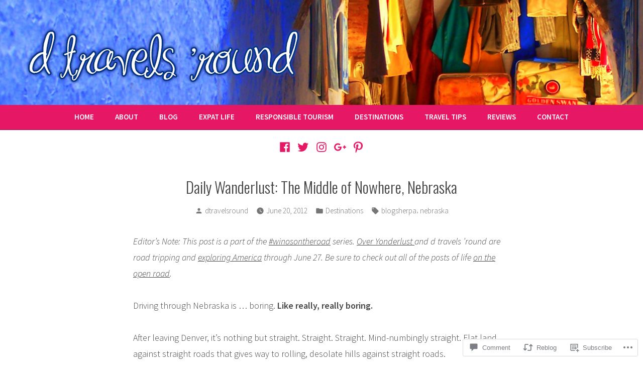

--- FILE ---
content_type: text/html; charset=UTF-8
request_url: https://dtravelsround.com/2012/06/20/daily-wanderlust-middle-nebraska/?like_comment=4718&_wpnonce=b334590c85
body_size: 34445
content:
<!doctype html>
<html lang="en">
<head>
	<meta charset="UTF-8" />
	<meta name="viewport" content="width=device-width, initial-scale=1" />
	<link rel="profile" href="https://gmpg.org/xfn/11" />
	<title>Daily Wanderlust: The Middle of Nowhere, Nebraska &#8211; D Travels &#039;Round</title>
<meta name='robots' content='max-image-preview:large' />

<!-- Async WordPress.com Remote Login -->
<script id="wpcom_remote_login_js">
var wpcom_remote_login_extra_auth = '';
function wpcom_remote_login_remove_dom_node_id( element_id ) {
	var dom_node = document.getElementById( element_id );
	if ( dom_node ) { dom_node.parentNode.removeChild( dom_node ); }
}
function wpcom_remote_login_remove_dom_node_classes( class_name ) {
	var dom_nodes = document.querySelectorAll( '.' + class_name );
	for ( var i = 0; i < dom_nodes.length; i++ ) {
		dom_nodes[ i ].parentNode.removeChild( dom_nodes[ i ] );
	}
}
function wpcom_remote_login_final_cleanup() {
	wpcom_remote_login_remove_dom_node_classes( "wpcom_remote_login_msg" );
	wpcom_remote_login_remove_dom_node_id( "wpcom_remote_login_key" );
	wpcom_remote_login_remove_dom_node_id( "wpcom_remote_login_validate" );
	wpcom_remote_login_remove_dom_node_id( "wpcom_remote_login_js" );
	wpcom_remote_login_remove_dom_node_id( "wpcom_request_access_iframe" );
	wpcom_remote_login_remove_dom_node_id( "wpcom_request_access_styles" );
}

// Watch for messages back from the remote login
window.addEventListener( "message", function( e ) {
	if ( e.origin === "https://r-login.wordpress.com" ) {
		var data = {};
		try {
			data = JSON.parse( e.data );
		} catch( e ) {
			wpcom_remote_login_final_cleanup();
			return;
		}

		if ( data.msg === 'LOGIN' ) {
			// Clean up the login check iframe
			wpcom_remote_login_remove_dom_node_id( "wpcom_remote_login_key" );

			var id_regex = new RegExp( /^[0-9]+$/ );
			var token_regex = new RegExp( /^.*|.*|.*$/ );
			if (
				token_regex.test( data.token )
				&& id_regex.test( data.wpcomid )
			) {
				// We have everything we need to ask for a login
				var script = document.createElement( "script" );
				script.setAttribute( "id", "wpcom_remote_login_validate" );
				script.src = '/remote-login.php?wpcom_remote_login=validate'
					+ '&wpcomid=' + data.wpcomid
					+ '&token=' + encodeURIComponent( data.token )
					+ '&host=' + window.location.protocol
					+ '//' + window.location.hostname
					+ '&postid=6097'
					+ '&is_singular=1';
				document.body.appendChild( script );
			}

			return;
		}

		// Safari ITP, not logged in, so redirect
		if ( data.msg === 'LOGIN-REDIRECT' ) {
			window.location = 'https://wordpress.com/log-in?redirect_to=' + window.location.href;
			return;
		}

		// Safari ITP, storage access failed, remove the request
		if ( data.msg === 'LOGIN-REMOVE' ) {
			var css_zap = 'html { -webkit-transition: margin-top 1s; transition: margin-top 1s; } /* 9001 */ html { margin-top: 0 !important; } * html body { margin-top: 0 !important; } @media screen and ( max-width: 782px ) { html { margin-top: 0 !important; } * html body { margin-top: 0 !important; } }';
			var style_zap = document.createElement( 'style' );
			style_zap.type = 'text/css';
			style_zap.appendChild( document.createTextNode( css_zap ) );
			document.body.appendChild( style_zap );

			var e = document.getElementById( 'wpcom_request_access_iframe' );
			e.parentNode.removeChild( e );

			document.cookie = 'wordpress_com_login_access=denied; path=/; max-age=31536000';

			return;
		}

		// Safari ITP
		if ( data.msg === 'REQUEST_ACCESS' ) {
			console.log( 'request access: safari' );

			// Check ITP iframe enable/disable knob
			if ( wpcom_remote_login_extra_auth !== 'safari_itp_iframe' ) {
				return;
			}

			// If we are in a "private window" there is no ITP.
			var private_window = false;
			try {
				var opendb = window.openDatabase( null, null, null, null );
			} catch( e ) {
				private_window = true;
			}

			if ( private_window ) {
				console.log( 'private window' );
				return;
			}

			var iframe = document.createElement( 'iframe' );
			iframe.id = 'wpcom_request_access_iframe';
			iframe.setAttribute( 'scrolling', 'no' );
			iframe.setAttribute( 'sandbox', 'allow-storage-access-by-user-activation allow-scripts allow-same-origin allow-top-navigation-by-user-activation' );
			iframe.src = 'https://r-login.wordpress.com/remote-login.php?wpcom_remote_login=request_access&origin=' + encodeURIComponent( data.origin ) + '&wpcomid=' + encodeURIComponent( data.wpcomid );

			var css = 'html { -webkit-transition: margin-top 1s; transition: margin-top 1s; } /* 9001 */ html { margin-top: 46px !important; } * html body { margin-top: 46px !important; } @media screen and ( max-width: 660px ) { html { margin-top: 71px !important; } * html body { margin-top: 71px !important; } #wpcom_request_access_iframe { display: block; height: 71px !important; } } #wpcom_request_access_iframe { border: 0px; height: 46px; position: fixed; top: 0; left: 0; width: 100%; min-width: 100%; z-index: 99999; background: #23282d; } ';

			var style = document.createElement( 'style' );
			style.type = 'text/css';
			style.id = 'wpcom_request_access_styles';
			style.appendChild( document.createTextNode( css ) );
			document.body.appendChild( style );

			document.body.appendChild( iframe );
		}

		if ( data.msg === 'DONE' ) {
			wpcom_remote_login_final_cleanup();
		}
	}
}, false );

// Inject the remote login iframe after the page has had a chance to load
// more critical resources
window.addEventListener( "DOMContentLoaded", function( e ) {
	var iframe = document.createElement( "iframe" );
	iframe.style.display = "none";
	iframe.setAttribute( "scrolling", "no" );
	iframe.setAttribute( "id", "wpcom_remote_login_key" );
	iframe.src = "https://r-login.wordpress.com/remote-login.php"
		+ "?wpcom_remote_login=key"
		+ "&origin=aHR0cHM6Ly9kdHJhdmVsc3JvdW5kLmNvbQ%3D%3D"
		+ "&wpcomid=155573400"
		+ "&time=" + Math.floor( Date.now() / 1000 );
	document.body.appendChild( iframe );
}, false );
</script>
<link rel='dns-prefetch' href='//s0.wp.com' />
<link rel='dns-prefetch' href='//widgets.wp.com' />
<link rel='dns-prefetch' href='//wordpress.com' />
<link rel='dns-prefetch' href='//fonts-api.wp.com' />
<link rel="alternate" type="application/rss+xml" title="D Travels &#039;Round &raquo; Feed" href="https://dtravelsround.com/feed/" />
<link rel="alternate" type="application/rss+xml" title="D Travels &#039;Round &raquo; Comments Feed" href="https://dtravelsround.com/comments/feed/" />
<link rel="alternate" type="application/rss+xml" title="D Travels &#039;Round &raquo; Daily Wanderlust: The Middle of Nowhere,&nbsp;Nebraska Comments Feed" href="https://dtravelsround.com/2012/06/20/daily-wanderlust-middle-nebraska/feed/" />
	<script type="text/javascript">
		/* <![CDATA[ */
		function addLoadEvent(func) {
			var oldonload = window.onload;
			if (typeof window.onload != 'function') {
				window.onload = func;
			} else {
				window.onload = function () {
					oldonload();
					func();
				}
			}
		}
		/* ]]> */
	</script>
	<link crossorigin='anonymous' rel='stylesheet' id='all-css-0-1' href='/_static/??-eJxtzEkKgDAQRNELGZs4EDfiWUJsxMzYHby+RARB3BQ8KD6cWZgUGSNDKCL7su2RwCJnbdxjCCnVWYtHggO9ZlxFTsQftYaogf+k3x2+4Vv1voRZqrHvpkHJwV5glDTa&cssminify=yes' type='text/css' media='all' />
<style id='wp-emoji-styles-inline-css'>

	img.wp-smiley, img.emoji {
		display: inline !important;
		border: none !important;
		box-shadow: none !important;
		height: 1em !important;
		width: 1em !important;
		margin: 0 0.07em !important;
		vertical-align: -0.1em !important;
		background: none !important;
		padding: 0 !important;
	}
/*# sourceURL=wp-emoji-styles-inline-css */
</style>
<link crossorigin='anonymous' rel='stylesheet' id='all-css-2-1' href='/wp-content/plugins/gutenberg-core/v22.2.0/build/styles/block-library/style.css?m=1764855221i&cssminify=yes' type='text/css' media='all' />
<style id='wp-block-library-inline-css'>
.has-text-align-justify {
	text-align:justify;
}
.has-text-align-justify{text-align:justify;}

/*# sourceURL=wp-block-library-inline-css */
</style><style id='global-styles-inline-css'>
:root{--wp--preset--aspect-ratio--square: 1;--wp--preset--aspect-ratio--4-3: 4/3;--wp--preset--aspect-ratio--3-4: 3/4;--wp--preset--aspect-ratio--3-2: 3/2;--wp--preset--aspect-ratio--2-3: 2/3;--wp--preset--aspect-ratio--16-9: 16/9;--wp--preset--aspect-ratio--9-16: 9/16;--wp--preset--color--black: #000000;--wp--preset--color--cyan-bluish-gray: #abb8c3;--wp--preset--color--white: #ffffff;--wp--preset--color--pale-pink: #f78da7;--wp--preset--color--vivid-red: #cf2e2e;--wp--preset--color--luminous-vivid-orange: #ff6900;--wp--preset--color--luminous-vivid-amber: #fcb900;--wp--preset--color--light-green-cyan: #7bdcb5;--wp--preset--color--vivid-green-cyan: #00d084;--wp--preset--color--pale-cyan-blue: #8ed1fc;--wp--preset--color--vivid-cyan-blue: #0693e3;--wp--preset--color--vivid-purple: #9b51e0;--wp--preset--color--primary: #404040;--wp--preset--color--secondary: #f25f70;--wp--preset--color--foreground: #444444;--wp--preset--color--background: #FFFFFF;--wp--preset--color--tertiary: #DDDDDD;--wp--preset--gradient--vivid-cyan-blue-to-vivid-purple: linear-gradient(135deg,rgb(6,147,227) 0%,rgb(155,81,224) 100%);--wp--preset--gradient--light-green-cyan-to-vivid-green-cyan: linear-gradient(135deg,rgb(122,220,180) 0%,rgb(0,208,130) 100%);--wp--preset--gradient--luminous-vivid-amber-to-luminous-vivid-orange: linear-gradient(135deg,rgb(252,185,0) 0%,rgb(255,105,0) 100%);--wp--preset--gradient--luminous-vivid-orange-to-vivid-red: linear-gradient(135deg,rgb(255,105,0) 0%,rgb(207,46,46) 100%);--wp--preset--gradient--very-light-gray-to-cyan-bluish-gray: linear-gradient(135deg,rgb(238,238,238) 0%,rgb(169,184,195) 100%);--wp--preset--gradient--cool-to-warm-spectrum: linear-gradient(135deg,rgb(74,234,220) 0%,rgb(151,120,209) 20%,rgb(207,42,186) 40%,rgb(238,44,130) 60%,rgb(251,105,98) 80%,rgb(254,248,76) 100%);--wp--preset--gradient--blush-light-purple: linear-gradient(135deg,rgb(255,206,236) 0%,rgb(152,150,240) 100%);--wp--preset--gradient--blush-bordeaux: linear-gradient(135deg,rgb(254,205,165) 0%,rgb(254,45,45) 50%,rgb(107,0,62) 100%);--wp--preset--gradient--luminous-dusk: linear-gradient(135deg,rgb(255,203,112) 0%,rgb(199,81,192) 50%,rgb(65,88,208) 100%);--wp--preset--gradient--pale-ocean: linear-gradient(135deg,rgb(255,245,203) 0%,rgb(182,227,212) 50%,rgb(51,167,181) 100%);--wp--preset--gradient--electric-grass: linear-gradient(135deg,rgb(202,248,128) 0%,rgb(113,206,126) 100%);--wp--preset--gradient--midnight: linear-gradient(135deg,rgb(2,3,129) 0%,rgb(40,116,252) 100%);--wp--preset--font-size--small: 19.5px;--wp--preset--font-size--medium: 20px;--wp--preset--font-size--large: 36.5px;--wp--preset--font-size--x-large: 42px;--wp--preset--font-size--normal: 22px;--wp--preset--font-size--huge: 49.5px;--wp--preset--font-family--albert-sans: 'Albert Sans', sans-serif;--wp--preset--font-family--alegreya: Alegreya, serif;--wp--preset--font-family--arvo: Arvo, serif;--wp--preset--font-family--bodoni-moda: 'Bodoni Moda', serif;--wp--preset--font-family--bricolage-grotesque: 'Bricolage Grotesque', sans-serif;--wp--preset--font-family--cabin: Cabin, sans-serif;--wp--preset--font-family--chivo: Chivo, sans-serif;--wp--preset--font-family--commissioner: Commissioner, sans-serif;--wp--preset--font-family--cormorant: Cormorant, serif;--wp--preset--font-family--courier-prime: 'Courier Prime', monospace;--wp--preset--font-family--crimson-pro: 'Crimson Pro', serif;--wp--preset--font-family--dm-mono: 'DM Mono', monospace;--wp--preset--font-family--dm-sans: 'DM Sans', sans-serif;--wp--preset--font-family--dm-serif-display: 'DM Serif Display', serif;--wp--preset--font-family--domine: Domine, serif;--wp--preset--font-family--eb-garamond: 'EB Garamond', serif;--wp--preset--font-family--epilogue: Epilogue, sans-serif;--wp--preset--font-family--fahkwang: Fahkwang, sans-serif;--wp--preset--font-family--figtree: Figtree, sans-serif;--wp--preset--font-family--fira-sans: 'Fira Sans', sans-serif;--wp--preset--font-family--fjalla-one: 'Fjalla One', sans-serif;--wp--preset--font-family--fraunces: Fraunces, serif;--wp--preset--font-family--gabarito: Gabarito, system-ui;--wp--preset--font-family--ibm-plex-mono: 'IBM Plex Mono', monospace;--wp--preset--font-family--ibm-plex-sans: 'IBM Plex Sans', sans-serif;--wp--preset--font-family--ibarra-real-nova: 'Ibarra Real Nova', serif;--wp--preset--font-family--instrument-serif: 'Instrument Serif', serif;--wp--preset--font-family--inter: Inter, sans-serif;--wp--preset--font-family--josefin-sans: 'Josefin Sans', sans-serif;--wp--preset--font-family--jost: Jost, sans-serif;--wp--preset--font-family--libre-baskerville: 'Libre Baskerville', serif;--wp--preset--font-family--libre-franklin: 'Libre Franklin', sans-serif;--wp--preset--font-family--literata: Literata, serif;--wp--preset--font-family--lora: Lora, serif;--wp--preset--font-family--merriweather: Merriweather, serif;--wp--preset--font-family--montserrat: Montserrat, sans-serif;--wp--preset--font-family--newsreader: Newsreader, serif;--wp--preset--font-family--noto-sans-mono: 'Noto Sans Mono', sans-serif;--wp--preset--font-family--nunito: Nunito, sans-serif;--wp--preset--font-family--open-sans: 'Open Sans', sans-serif;--wp--preset--font-family--overpass: Overpass, sans-serif;--wp--preset--font-family--pt-serif: 'PT Serif', serif;--wp--preset--font-family--petrona: Petrona, serif;--wp--preset--font-family--piazzolla: Piazzolla, serif;--wp--preset--font-family--playfair-display: 'Playfair Display', serif;--wp--preset--font-family--plus-jakarta-sans: 'Plus Jakarta Sans', sans-serif;--wp--preset--font-family--poppins: Poppins, sans-serif;--wp--preset--font-family--raleway: Raleway, sans-serif;--wp--preset--font-family--roboto: Roboto, sans-serif;--wp--preset--font-family--roboto-slab: 'Roboto Slab', serif;--wp--preset--font-family--rubik: Rubik, sans-serif;--wp--preset--font-family--rufina: Rufina, serif;--wp--preset--font-family--sora: Sora, sans-serif;--wp--preset--font-family--source-sans-3: 'Source Sans 3', sans-serif;--wp--preset--font-family--source-serif-4: 'Source Serif 4', serif;--wp--preset--font-family--space-mono: 'Space Mono', monospace;--wp--preset--font-family--syne: Syne, sans-serif;--wp--preset--font-family--texturina: Texturina, serif;--wp--preset--font-family--urbanist: Urbanist, sans-serif;--wp--preset--font-family--work-sans: 'Work Sans', sans-serif;--wp--preset--spacing--20: 0.44rem;--wp--preset--spacing--30: 0.67rem;--wp--preset--spacing--40: 1rem;--wp--preset--spacing--50: 1.5rem;--wp--preset--spacing--60: 2.25rem;--wp--preset--spacing--70: 3.38rem;--wp--preset--spacing--80: 5.06rem;--wp--preset--shadow--natural: 6px 6px 9px rgba(0, 0, 0, 0.2);--wp--preset--shadow--deep: 12px 12px 50px rgba(0, 0, 0, 0.4);--wp--preset--shadow--sharp: 6px 6px 0px rgba(0, 0, 0, 0.2);--wp--preset--shadow--outlined: 6px 6px 0px -3px rgb(255, 255, 255), 6px 6px rgb(0, 0, 0);--wp--preset--shadow--crisp: 6px 6px 0px rgb(0, 0, 0);}:root :where(.is-layout-flow) > :first-child{margin-block-start: 0;}:root :where(.is-layout-flow) > :last-child{margin-block-end: 0;}:root :where(.is-layout-flow) > *{margin-block-start: 24px;margin-block-end: 0;}:root :where(.is-layout-constrained) > :first-child{margin-block-start: 0;}:root :where(.is-layout-constrained) > :last-child{margin-block-end: 0;}:root :where(.is-layout-constrained) > *{margin-block-start: 24px;margin-block-end: 0;}:root :where(.is-layout-flex){gap: 24px;}:root :where(.is-layout-grid){gap: 24px;}body .is-layout-flex{display: flex;}.is-layout-flex{flex-wrap: wrap;align-items: center;}.is-layout-flex > :is(*, div){margin: 0;}body .is-layout-grid{display: grid;}.is-layout-grid > :is(*, div){margin: 0;}.has-black-color{color: var(--wp--preset--color--black) !important;}.has-cyan-bluish-gray-color{color: var(--wp--preset--color--cyan-bluish-gray) !important;}.has-white-color{color: var(--wp--preset--color--white) !important;}.has-pale-pink-color{color: var(--wp--preset--color--pale-pink) !important;}.has-vivid-red-color{color: var(--wp--preset--color--vivid-red) !important;}.has-luminous-vivid-orange-color{color: var(--wp--preset--color--luminous-vivid-orange) !important;}.has-luminous-vivid-amber-color{color: var(--wp--preset--color--luminous-vivid-amber) !important;}.has-light-green-cyan-color{color: var(--wp--preset--color--light-green-cyan) !important;}.has-vivid-green-cyan-color{color: var(--wp--preset--color--vivid-green-cyan) !important;}.has-pale-cyan-blue-color{color: var(--wp--preset--color--pale-cyan-blue) !important;}.has-vivid-cyan-blue-color{color: var(--wp--preset--color--vivid-cyan-blue) !important;}.has-vivid-purple-color{color: var(--wp--preset--color--vivid-purple) !important;}.has-primary-color{color: var(--wp--preset--color--primary) !important;}.has-secondary-color{color: var(--wp--preset--color--secondary) !important;}.has-foreground-color{color: var(--wp--preset--color--foreground) !important;}.has-background-color{color: var(--wp--preset--color--background) !important;}.has-tertiary-color{color: var(--wp--preset--color--tertiary) !important;}.has-black-background-color{background-color: var(--wp--preset--color--black) !important;}.has-cyan-bluish-gray-background-color{background-color: var(--wp--preset--color--cyan-bluish-gray) !important;}.has-white-background-color{background-color: var(--wp--preset--color--white) !important;}.has-pale-pink-background-color{background-color: var(--wp--preset--color--pale-pink) !important;}.has-vivid-red-background-color{background-color: var(--wp--preset--color--vivid-red) !important;}.has-luminous-vivid-orange-background-color{background-color: var(--wp--preset--color--luminous-vivid-orange) !important;}.has-luminous-vivid-amber-background-color{background-color: var(--wp--preset--color--luminous-vivid-amber) !important;}.has-light-green-cyan-background-color{background-color: var(--wp--preset--color--light-green-cyan) !important;}.has-vivid-green-cyan-background-color{background-color: var(--wp--preset--color--vivid-green-cyan) !important;}.has-pale-cyan-blue-background-color{background-color: var(--wp--preset--color--pale-cyan-blue) !important;}.has-vivid-cyan-blue-background-color{background-color: var(--wp--preset--color--vivid-cyan-blue) !important;}.has-vivid-purple-background-color{background-color: var(--wp--preset--color--vivid-purple) !important;}.has-primary-background-color{background-color: var(--wp--preset--color--primary) !important;}.has-secondary-background-color{background-color: var(--wp--preset--color--secondary) !important;}.has-foreground-background-color{background-color: var(--wp--preset--color--foreground) !important;}.has-background-background-color{background-color: var(--wp--preset--color--background) !important;}.has-tertiary-background-color{background-color: var(--wp--preset--color--tertiary) !important;}.has-black-border-color{border-color: var(--wp--preset--color--black) !important;}.has-cyan-bluish-gray-border-color{border-color: var(--wp--preset--color--cyan-bluish-gray) !important;}.has-white-border-color{border-color: var(--wp--preset--color--white) !important;}.has-pale-pink-border-color{border-color: var(--wp--preset--color--pale-pink) !important;}.has-vivid-red-border-color{border-color: var(--wp--preset--color--vivid-red) !important;}.has-luminous-vivid-orange-border-color{border-color: var(--wp--preset--color--luminous-vivid-orange) !important;}.has-luminous-vivid-amber-border-color{border-color: var(--wp--preset--color--luminous-vivid-amber) !important;}.has-light-green-cyan-border-color{border-color: var(--wp--preset--color--light-green-cyan) !important;}.has-vivid-green-cyan-border-color{border-color: var(--wp--preset--color--vivid-green-cyan) !important;}.has-pale-cyan-blue-border-color{border-color: var(--wp--preset--color--pale-cyan-blue) !important;}.has-vivid-cyan-blue-border-color{border-color: var(--wp--preset--color--vivid-cyan-blue) !important;}.has-vivid-purple-border-color{border-color: var(--wp--preset--color--vivid-purple) !important;}.has-primary-border-color{border-color: var(--wp--preset--color--primary) !important;}.has-secondary-border-color{border-color: var(--wp--preset--color--secondary) !important;}.has-foreground-border-color{border-color: var(--wp--preset--color--foreground) !important;}.has-background-border-color{border-color: var(--wp--preset--color--background) !important;}.has-tertiary-border-color{border-color: var(--wp--preset--color--tertiary) !important;}.has-vivid-cyan-blue-to-vivid-purple-gradient-background{background: var(--wp--preset--gradient--vivid-cyan-blue-to-vivid-purple) !important;}.has-light-green-cyan-to-vivid-green-cyan-gradient-background{background: var(--wp--preset--gradient--light-green-cyan-to-vivid-green-cyan) !important;}.has-luminous-vivid-amber-to-luminous-vivid-orange-gradient-background{background: var(--wp--preset--gradient--luminous-vivid-amber-to-luminous-vivid-orange) !important;}.has-luminous-vivid-orange-to-vivid-red-gradient-background{background: var(--wp--preset--gradient--luminous-vivid-orange-to-vivid-red) !important;}.has-very-light-gray-to-cyan-bluish-gray-gradient-background{background: var(--wp--preset--gradient--very-light-gray-to-cyan-bluish-gray) !important;}.has-cool-to-warm-spectrum-gradient-background{background: var(--wp--preset--gradient--cool-to-warm-spectrum) !important;}.has-blush-light-purple-gradient-background{background: var(--wp--preset--gradient--blush-light-purple) !important;}.has-blush-bordeaux-gradient-background{background: var(--wp--preset--gradient--blush-bordeaux) !important;}.has-luminous-dusk-gradient-background{background: var(--wp--preset--gradient--luminous-dusk) !important;}.has-pale-ocean-gradient-background{background: var(--wp--preset--gradient--pale-ocean) !important;}.has-electric-grass-gradient-background{background: var(--wp--preset--gradient--electric-grass) !important;}.has-midnight-gradient-background{background: var(--wp--preset--gradient--midnight) !important;}.has-small-font-size{font-size: var(--wp--preset--font-size--small) !important;}.has-medium-font-size{font-size: var(--wp--preset--font-size--medium) !important;}.has-large-font-size{font-size: var(--wp--preset--font-size--large) !important;}.has-x-large-font-size{font-size: var(--wp--preset--font-size--x-large) !important;}.has-normal-font-size{font-size: var(--wp--preset--font-size--normal) !important;}.has-huge-font-size{font-size: var(--wp--preset--font-size--huge) !important;}.has-albert-sans-font-family{font-family: var(--wp--preset--font-family--albert-sans) !important;}.has-alegreya-font-family{font-family: var(--wp--preset--font-family--alegreya) !important;}.has-arvo-font-family{font-family: var(--wp--preset--font-family--arvo) !important;}.has-bodoni-moda-font-family{font-family: var(--wp--preset--font-family--bodoni-moda) !important;}.has-bricolage-grotesque-font-family{font-family: var(--wp--preset--font-family--bricolage-grotesque) !important;}.has-cabin-font-family{font-family: var(--wp--preset--font-family--cabin) !important;}.has-chivo-font-family{font-family: var(--wp--preset--font-family--chivo) !important;}.has-commissioner-font-family{font-family: var(--wp--preset--font-family--commissioner) !important;}.has-cormorant-font-family{font-family: var(--wp--preset--font-family--cormorant) !important;}.has-courier-prime-font-family{font-family: var(--wp--preset--font-family--courier-prime) !important;}.has-crimson-pro-font-family{font-family: var(--wp--preset--font-family--crimson-pro) !important;}.has-dm-mono-font-family{font-family: var(--wp--preset--font-family--dm-mono) !important;}.has-dm-sans-font-family{font-family: var(--wp--preset--font-family--dm-sans) !important;}.has-dm-serif-display-font-family{font-family: var(--wp--preset--font-family--dm-serif-display) !important;}.has-domine-font-family{font-family: var(--wp--preset--font-family--domine) !important;}.has-eb-garamond-font-family{font-family: var(--wp--preset--font-family--eb-garamond) !important;}.has-epilogue-font-family{font-family: var(--wp--preset--font-family--epilogue) !important;}.has-fahkwang-font-family{font-family: var(--wp--preset--font-family--fahkwang) !important;}.has-figtree-font-family{font-family: var(--wp--preset--font-family--figtree) !important;}.has-fira-sans-font-family{font-family: var(--wp--preset--font-family--fira-sans) !important;}.has-fjalla-one-font-family{font-family: var(--wp--preset--font-family--fjalla-one) !important;}.has-fraunces-font-family{font-family: var(--wp--preset--font-family--fraunces) !important;}.has-gabarito-font-family{font-family: var(--wp--preset--font-family--gabarito) !important;}.has-ibm-plex-mono-font-family{font-family: var(--wp--preset--font-family--ibm-plex-mono) !important;}.has-ibm-plex-sans-font-family{font-family: var(--wp--preset--font-family--ibm-plex-sans) !important;}.has-ibarra-real-nova-font-family{font-family: var(--wp--preset--font-family--ibarra-real-nova) !important;}.has-instrument-serif-font-family{font-family: var(--wp--preset--font-family--instrument-serif) !important;}.has-inter-font-family{font-family: var(--wp--preset--font-family--inter) !important;}.has-josefin-sans-font-family{font-family: var(--wp--preset--font-family--josefin-sans) !important;}.has-jost-font-family{font-family: var(--wp--preset--font-family--jost) !important;}.has-libre-baskerville-font-family{font-family: var(--wp--preset--font-family--libre-baskerville) !important;}.has-libre-franklin-font-family{font-family: var(--wp--preset--font-family--libre-franklin) !important;}.has-literata-font-family{font-family: var(--wp--preset--font-family--literata) !important;}.has-lora-font-family{font-family: var(--wp--preset--font-family--lora) !important;}.has-merriweather-font-family{font-family: var(--wp--preset--font-family--merriweather) !important;}.has-montserrat-font-family{font-family: var(--wp--preset--font-family--montserrat) !important;}.has-newsreader-font-family{font-family: var(--wp--preset--font-family--newsreader) !important;}.has-noto-sans-mono-font-family{font-family: var(--wp--preset--font-family--noto-sans-mono) !important;}.has-nunito-font-family{font-family: var(--wp--preset--font-family--nunito) !important;}.has-open-sans-font-family{font-family: var(--wp--preset--font-family--open-sans) !important;}.has-overpass-font-family{font-family: var(--wp--preset--font-family--overpass) !important;}.has-pt-serif-font-family{font-family: var(--wp--preset--font-family--pt-serif) !important;}.has-petrona-font-family{font-family: var(--wp--preset--font-family--petrona) !important;}.has-piazzolla-font-family{font-family: var(--wp--preset--font-family--piazzolla) !important;}.has-playfair-display-font-family{font-family: var(--wp--preset--font-family--playfair-display) !important;}.has-plus-jakarta-sans-font-family{font-family: var(--wp--preset--font-family--plus-jakarta-sans) !important;}.has-poppins-font-family{font-family: var(--wp--preset--font-family--poppins) !important;}.has-raleway-font-family{font-family: var(--wp--preset--font-family--raleway) !important;}.has-roboto-font-family{font-family: var(--wp--preset--font-family--roboto) !important;}.has-roboto-slab-font-family{font-family: var(--wp--preset--font-family--roboto-slab) !important;}.has-rubik-font-family{font-family: var(--wp--preset--font-family--rubik) !important;}.has-rufina-font-family{font-family: var(--wp--preset--font-family--rufina) !important;}.has-sora-font-family{font-family: var(--wp--preset--font-family--sora) !important;}.has-source-sans-3-font-family{font-family: var(--wp--preset--font-family--source-sans-3) !important;}.has-source-serif-4-font-family{font-family: var(--wp--preset--font-family--source-serif-4) !important;}.has-space-mono-font-family{font-family: var(--wp--preset--font-family--space-mono) !important;}.has-syne-font-family{font-family: var(--wp--preset--font-family--syne) !important;}.has-texturina-font-family{font-family: var(--wp--preset--font-family--texturina) !important;}.has-urbanist-font-family{font-family: var(--wp--preset--font-family--urbanist) !important;}.has-work-sans-font-family{font-family: var(--wp--preset--font-family--work-sans) !important;}
/*# sourceURL=global-styles-inline-css */
</style>

<style id='classic-theme-styles-inline-css'>
/*! This file is auto-generated */
.wp-block-button__link{color:#fff;background-color:#32373c;border-radius:9999px;box-shadow:none;text-decoration:none;padding:calc(.667em + 2px) calc(1.333em + 2px);font-size:1.125em}.wp-block-file__button{background:#32373c;color:#fff;text-decoration:none}
/*# sourceURL=/wp-includes/css/classic-themes.min.css */
</style>
<link crossorigin='anonymous' rel='stylesheet' id='all-css-4-1' href='/_static/??-eJx9j9sOwjAIhl/[base64]&cssminify=yes' type='text/css' media='all' />
<link rel='stylesheet' id='verbum-gutenberg-css-css' href='https://widgets.wp.com/verbum-block-editor/block-editor.css?ver=1738686361' media='all' />
<link crossorigin='anonymous' rel='stylesheet' id='all-css-6-1' href='/_static/??/wp-content/mu-plugins/comment-likes/css/comment-likes.css,/i/noticons/noticons.css?m=1436783281j&cssminify=yes' type='text/css' media='all' />
<link crossorigin='anonymous' rel='stylesheet' id='print-css-7-1' href='/wp-content/themes/pub/varia/print.css?m=1738187798i&cssminify=yes' type='text/css' media='print' />
<link crossorigin='anonymous' rel='stylesheet' id='all-css-8-1' href='/_static/??-eJx9i8EKQiEQRX8oGx4ttEX0LT6ZbGJ0RMfk/X1Gm6Joc7kHzoFRTJCsmBX0igkblL5CUxlzNsZ9aG0Hv627r+SBcnipZpQg6StI3RTukXKDiitLnDfCtN7wXxRRDEvwSpI/wFzYU32m53Ra7MEtztqjuz0AWbNOiA==&cssminify=yes' type='text/css' media='all' />
<link rel='stylesheet' id='stow-fonts-css' href='https://fonts-api.wp.com/css?family=Source+Sans+Pro%3A300%2C300italic%2C400%2C400italic%2C600%7CDroid+Serif%3A400%2C400italic%7COswald%3A300%2C400&#038;subset=latin%2Clatin-ext' media='all' />
<link crossorigin='anonymous' rel='stylesheet' id='all-css-10-1' href='/wp-content/themes/pub/stow/style.css?m=1738187798i&cssminify=yes' type='text/css' media='all' />
<style id='jetpack-global-styles-frontend-style-inline-css'>
:root { --font-headings: unset; --font-base: unset; --font-headings-default: -apple-system,BlinkMacSystemFont,"Segoe UI",Roboto,Oxygen-Sans,Ubuntu,Cantarell,"Helvetica Neue",sans-serif; --font-base-default: -apple-system,BlinkMacSystemFont,"Segoe UI",Roboto,Oxygen-Sans,Ubuntu,Cantarell,"Helvetica Neue",sans-serif;}
/*# sourceURL=jetpack-global-styles-frontend-style-inline-css */
</style>
<link crossorigin='anonymous' rel='stylesheet' id='all-css-12-1' href='/_static/??-eJyNjcEKwjAQRH/IuFRT6kX8FNkmS5K6yQY3Qfx7bfEiXrwM82B4A49qnJRGpUHupnIPqSgs1Cq624chi6zhO5OCRryTR++fW00l7J3qDv43XVNxoOISsmEJol/wY2uR8vs3WggsM/I6uOTzMI3Hw8lOg11eUT1JKA==&cssminify=yes' type='text/css' media='all' />
<script type="text/javascript" id="jetpack_related-posts-js-extra">
/* <![CDATA[ */
var related_posts_js_options = {"post_heading":"h4"};
//# sourceURL=jetpack_related-posts-js-extra
/* ]]> */
</script>
<script type="text/javascript" id="wpcom-actionbar-placeholder-js-extra">
/* <![CDATA[ */
var actionbardata = {"siteID":"155573400","postID":"6097","siteURL":"https://dtravelsround.com","xhrURL":"https://dtravelsround.com/wp-admin/admin-ajax.php","nonce":"2b992cfbfc","isLoggedIn":"","statusMessage":"","subsEmailDefault":"instantly","proxyScriptUrl":"https://s0.wp.com/wp-content/js/wpcom-proxy-request.js?m=1513050504i&amp;ver=20211021","shortlink":"https://wp.me/pawLKo-1Al","i18n":{"followedText":"New posts from this site will now appear in your \u003Ca href=\"https://wordpress.com/reader\"\u003EReader\u003C/a\u003E","foldBar":"Collapse this bar","unfoldBar":"Expand this bar","shortLinkCopied":"Shortlink copied to clipboard."}};
//# sourceURL=wpcom-actionbar-placeholder-js-extra
/* ]]> */
</script>
<script type="text/javascript" id="jetpack-mu-wpcom-settings-js-before">
/* <![CDATA[ */
var JETPACK_MU_WPCOM_SETTINGS = {"assetsUrl":"https://s0.wp.com/wp-content/mu-plugins/jetpack-mu-wpcom-plugin/moon/jetpack_vendor/automattic/jetpack-mu-wpcom/src/build/"};
//# sourceURL=jetpack-mu-wpcom-settings-js-before
/* ]]> */
</script>
<script crossorigin='anonymous' type='text/javascript'  src='/_static/??/wp-content/mu-plugins/jetpack-plugin/moon/_inc/build/related-posts/related-posts.min.js,/wp-content/js/rlt-proxy.js?m=1755006225j'></script>
<script type="text/javascript" id="rlt-proxy-js-after">
/* <![CDATA[ */
	rltInitialize( {"token":null,"iframeOrigins":["https:\/\/widgets.wp.com"]} );
//# sourceURL=rlt-proxy-js-after
/* ]]> */
</script>
<link rel="EditURI" type="application/rsd+xml" title="RSD" href="https://dtravelsroundnew.wordpress.com/xmlrpc.php?rsd" />
<meta name="generator" content="WordPress.com" />
<link rel="canonical" href="https://dtravelsround.com/2012/06/20/daily-wanderlust-middle-nebraska/" />
<link rel='shortlink' href='https://wp.me/pawLKo-1Al' />
		<!-- Custom Logo: hide header text -->
		<style id="custom-logo-css" type="text/css">
			.site-title, .site-description {
				position: absolute;
				clip-path: inset(50%);
			}
		</style>
		<link rel="alternate" type="application/json+oembed" href="https://public-api.wordpress.com/oembed/?format=json&amp;url=https%3A%2F%2Fdtravelsround.com%2F2012%2F06%2F20%2Fdaily-wanderlust-middle-nebraska%2F&amp;for=wpcom-auto-discovery" /><link rel="alternate" type="application/xml+oembed" href="https://public-api.wordpress.com/oembed/?format=xml&amp;url=https%3A%2F%2Fdtravelsround.com%2F2012%2F06%2F20%2Fdaily-wanderlust-middle-nebraska%2F&amp;for=wpcom-auto-discovery" />
<!-- Jetpack Open Graph Tags -->
<meta property="og:type" content="article" />
<meta property="og:title" content="Daily Wanderlust: The Middle of Nowhere, Nebraska" />
<meta property="og:url" content="https://dtravelsround.com/2012/06/20/daily-wanderlust-middle-nebraska/" />
<meta property="og:description" content="Editor’s Note: This post is a part of the #winosontheroad series. Over Yonderlust and d travels ’round are road tripping and exploring America through June 27. Be sure to check out all of the posts…" />
<meta property="article:published_time" content="2012-06-21T03:46:46+00:00" />
<meta property="article:modified_time" content="2012-06-21T03:46:46+00:00" />
<meta property="og:site_name" content="D Travels &#039;Round" />
<meta property="og:image" content="https://dtravelsround.com/wp-content/uploads/2012/06/photo-5.jpg" />
<meta property="og:image:width" content="480" />
<meta property="og:image:height" content="640" />
<meta property="og:image:alt" content="Nebraska" />
<meta property="og:locale" content="en_US" />
<meta property="article:publisher" content="https://www.facebook.com/WordPresscom" />
<meta name="twitter:text:title" content="Daily Wanderlust: The Middle of Nowhere,&nbsp;Nebraska" />
<meta name="twitter:image" content="https://dtravelsround.com/wp-content/uploads/2012/06/photo-5.jpg?w=640" />
<meta name="twitter:image:alt" content="Nebraska" />
<meta name="twitter:card" content="summary_large_image" />

<!-- End Jetpack Open Graph Tags -->
<link rel="shortcut icon" type="image/x-icon" href="https://s0.wp.com/i/favicon.ico?m=1713425267i" sizes="16x16 24x24 32x32 48x48" />
<link rel="icon" type="image/x-icon" href="https://s0.wp.com/i/favicon.ico?m=1713425267i" sizes="16x16 24x24 32x32 48x48" />
<link rel="apple-touch-icon" href="https://s0.wp.com/i/webclip.png?m=1713868326i" />
<link rel="search" type="application/opensearchdescription+xml" href="https://dtravelsround.com/osd.xml" title="D Travels &#039;Round" />
<link rel="search" type="application/opensearchdescription+xml" href="https://s1.wp.com/opensearch.xml" title="WordPress.com" />
<link rel="pingback" href="https://dtravelsround.com/xmlrpc.php"><meta name="description" content="Editor’s Note: This post is a part of the #winosontheroad series. Over Yonderlust and d travels ’round are road tripping and exploring America through June 27. Be sure to check out all of the posts of life on the open road. Driving through Nebraska is ... boring. Like really, really boring. After leaving Denver, it&#039;s nothing but straight. Straight. Straight. Mind-numbingly straight. Flat&hellip;" />
			<link rel="stylesheet" id="custom-css-css" type="text/css" href="https://s0.wp.com/?custom-css=1&#038;csblog=awLKo&#038;cscache=6&#038;csrev=97" />
			<link crossorigin='anonymous' rel='stylesheet' id='all-css-0-3' href='/_static/??-eJyNjMEKgzAQBX9Ifdha9CJ+StF1KdFkN7gJ+X0RbM89zjAMSqxJJbEkhFxHnz9ODBunONN+M4Kq4O2EsHil3WDFRT4aMqvw/yHomj0baD40G/tf9BXXcApj27+ej6Hr2247ASkBO20=&cssminify=yes' type='text/css' media='all' />
</head>

<body class="wp-singular post-template-default single single-post postid-6097 single-format-standard wp-custom-logo wp-embed-responsive wp-theme-pubvaria wp-child-theme-pubstow customizer-styles-applied singular image-filters-enabled hide-homepage-title jetpack-reblog-enabled">


<div id="page" class="site">
	<a class="skip-link screen-reader-text" href="#content">Skip to content</a>

	<header id="masthead" class="site-header">
	<div class="site-branding">

			<div class="site-logo"><a href="https://dtravelsround.com/" class="custom-logo-link" rel="home"><img width="554" height="119" src="https://dtravelsround.com/wp-content/uploads/2018/12/logo_new.png" class="custom-logo" alt="D Travels &#039;Round" decoding="async" srcset="https://dtravelsround.com/wp-content/uploads/2018/12/logo_new.png 554w, https://dtravelsround.com/wp-content/uploads/2018/12/logo_new.png?w=150&amp;h=32 150w, https://dtravelsround.com/wp-content/uploads/2018/12/logo_new.png?w=300&amp;h=64 300w" sizes="(max-width: 554px) 100vw, 554px" data-attachment-id="11950" data-permalink="https://dtravelsround.com/logo_new/" data-orig-file="https://dtravelsround.com/wp-content/uploads/2018/12/logo_new.png" data-orig-size="554,119" data-comments-opened="1" data-image-meta="{&quot;aperture&quot;:&quot;0&quot;,&quot;credit&quot;:&quot;&quot;,&quot;camera&quot;:&quot;&quot;,&quot;caption&quot;:&quot;&quot;,&quot;created_timestamp&quot;:&quot;0&quot;,&quot;copyright&quot;:&quot;&quot;,&quot;focal_length&quot;:&quot;0&quot;,&quot;iso&quot;:&quot;0&quot;,&quot;shutter_speed&quot;:&quot;0&quot;,&quot;title&quot;:&quot;&quot;,&quot;orientation&quot;:&quot;0&quot;}" data-image-title="logo_new" data-image-description="" data-image-caption="" data-medium-file="https://dtravelsround.com/wp-content/uploads/2018/12/logo_new.png?w=300" data-large-file="https://dtravelsround.com/wp-content/uploads/2018/12/logo_new.png?w=554" /></a></div>
								<p class="site-title"><a href="https://dtravelsround.com/" rel="home">D Travels &#039;Round</a></p>
			
				<p class="site-description">
				Life&#039;s not about living happily ever after, it&#039;s about living.			</p>
	</div><!-- .site-branding -->
		<nav id="site-navigation" class="main-navigation" aria-label="Main Navigation">

		<input type="checkbox" role="button" aria-haspopup="true" id="toggle" class="hide-visually">
		<label for="toggle" id="toggle-menu" class="button">
			Menu			<span class="dropdown-icon open">+</span>
			<span class="dropdown-icon close">&times;</span>
			<span class="hide-visually expanded-text">expanded</span>
			<span class="hide-visually collapsed-text">collapsed</span>
		</label>

		<div class="menu-primary-nav-container"><ul id="menu-primary-nav-1" class="main-menu" aria-label="submenu"><li class="menu-item menu-item-type-custom menu-item-object-custom menu-item-12099"><a href="https://dtravelsroundnew.wordpress.com">Home</a></li>
<li class="menu-item menu-item-type-post_type menu-item-object-page menu-item-has-children menu-item-12100"><a href="https://dtravelsround.com/diana-edelman/" aria-haspopup="true" aria-expanded="false">About</a>
<ul class="sub-menu">
	<li class="menu-item menu-item-type-post_type menu-item-object-page menu-item-12101"><a href="https://dtravelsround.com/diana-edelman/travel-consultant-services/">Consultant Services</a></li>
	<li class="menu-item menu-item-type-post_type menu-item-object-page menu-item-12102"><a href="https://dtravelsround.com/diana-edelman/partner/">Partner</a></li>
	<li class="menu-item menu-item-type-post_type menu-item-object-page menu-item-12103"><a href="https://dtravelsround.com/diana-edelman/disclosure-policy/">Disclosure Policy</a></li>
	<li class="menu-item menu-item-type-post_type menu-item-object-page menu-item-12104"><a href="https://dtravelsround.com/diana-edelman/mentions/">Press</a></li>
	<li class="menu-item menu-item-type-post_type menu-item-object-page menu-item-12105"><a href="https://dtravelsround.com/hire-me/">Hire Me</a></li>
</ul>
</li>
<li class="menu-item menu-item-type-taxonomy menu-item-object-category menu-item-has-children menu-item-11851"><a href="https://dtravelsround.com/category/blog/" aria-haspopup="true" aria-expanded="false">Blog</a>
<ul class="sub-menu">
	<li class="menu-item menu-item-type-taxonomy menu-item-object-category menu-item-has-children menu-item-11863"><a href="https://dtravelsround.com/category/blog/africa/" aria-haspopup="true" aria-expanded="false">Africa</a>
	<ul class="sub-menu">
		<li class="menu-item menu-item-type-taxonomy menu-item-object-category menu-item-11893"><a href="https://dtravelsround.com/category/blog/africa/morocco/">Morocco</a></li>
		<li class="menu-item menu-item-type-taxonomy menu-item-object-category menu-item-11894"><a href="https://dtravelsround.com/category/blog/africa/rwanda/">Rwanda</a></li>
	</ul>
</li>
	<li class="menu-item menu-item-type-taxonomy menu-item-object-category menu-item-has-children menu-item-11895"><a href="https://dtravelsround.com/category/blog/americas/" aria-haspopup="true" aria-expanded="false">Americas</a>
	<ul class="sub-menu">
		<li class="menu-item menu-item-type-taxonomy menu-item-object-category menu-item-11896"><a href="https://dtravelsround.com/category/blog/americas/california/">California</a></li>
		<li class="menu-item menu-item-type-taxonomy menu-item-object-category menu-item-11917"><a href="https://dtravelsround.com/category/blog/americas/colorado-americas/">Colorado</a></li>
		<li class="menu-item menu-item-type-taxonomy menu-item-object-category menu-item-11918"><a href="https://dtravelsround.com/category/blog/americas/illinois-americas/">Illinois</a></li>
		<li class="menu-item menu-item-type-taxonomy menu-item-object-category menu-item-11919"><a href="https://dtravelsround.com/category/blog/americas/iowa-americas/">Iowa</a></li>
		<li class="menu-item menu-item-type-taxonomy menu-item-object-category menu-item-11920"><a href="https://dtravelsround.com/category/blog/americas/kentucky-americas/">Kentucky</a></li>
		<li class="menu-item menu-item-type-taxonomy menu-item-object-category menu-item-11897"><a href="https://dtravelsround.com/category/blog/americas/maryland/">Maryland</a></li>
		<li class="menu-item menu-item-type-taxonomy menu-item-object-category menu-item-11921"><a href="https://dtravelsround.com/category/blog/americas/nebraska-americas/">Nebraska</a></li>
		<li class="menu-item menu-item-type-taxonomy menu-item-object-category menu-item-11898"><a href="https://dtravelsround.com/category/blog/americas/nevada/">Nevada</a></li>
		<li class="menu-item menu-item-type-taxonomy menu-item-object-category menu-item-11922"><a href="https://dtravelsround.com/category/blog/americas/utah/">Utah</a></li>
	</ul>
</li>
	<li class="menu-item menu-item-type-taxonomy menu-item-object-category menu-item-has-children menu-item-11899"><a href="https://dtravelsround.com/category/blog/asia-2/" aria-haspopup="true" aria-expanded="false">Asia</a>
	<ul class="sub-menu">
		<li class="menu-item menu-item-type-taxonomy menu-item-object-category menu-item-11924"><a href="https://dtravelsround.com/category/blog/asia-2/cambodia-asia-2/">Cambodia</a></li>
		<li class="menu-item menu-item-type-taxonomy menu-item-object-category menu-item-11925"><a href="https://dtravelsround.com/category/blog/asia-2/indonesia-asia-2/">Indonesia</a></li>
		<li class="menu-item menu-item-type-taxonomy menu-item-object-category menu-item-11926"><a href="https://dtravelsround.com/category/blog/asia-2/sri-lanka-asia-2/">Sri Lanka</a></li>
		<li class="menu-item menu-item-type-taxonomy menu-item-object-category menu-item-11900"><a href="https://dtravelsround.com/category/blog/asia-2/thailand/">Thailand</a></li>
	</ul>
</li>
	<li class="menu-item menu-item-type-taxonomy menu-item-object-category menu-item-has-children menu-item-11901"><a href="https://dtravelsround.com/category/blog/central-europe/" aria-haspopup="true" aria-expanded="false">Europe</a>
	<ul class="sub-menu">
		<li class="menu-item menu-item-type-taxonomy menu-item-object-category menu-item-11902"><a href="https://dtravelsround.com/category/blog/central-europe/bosniahercegovina/">Bosnia/Hercegovina</a></li>
		<li class="menu-item menu-item-type-taxonomy menu-item-object-category menu-item-11903"><a href="https://dtravelsround.com/category/blog/central-europe/bulgaria/">Bulgaria</a></li>
		<li class="menu-item menu-item-type-taxonomy menu-item-object-category menu-item-11904"><a href="https://dtravelsround.com/category/blog/central-europe/croatia/">Croatia</a></li>
		<li class="menu-item menu-item-type-taxonomy menu-item-object-category menu-item-11905"><a href="https://dtravelsround.com/category/blog/central-europe/czech-republic-central-europe/">Czech Republic</a></li>
		<li class="menu-item menu-item-type-taxonomy menu-item-object-category menu-item-11906"><a href="https://dtravelsround.com/category/blog/central-europe/germany-central-europe/">Germany</a></li>
		<li class="menu-item menu-item-type-taxonomy menu-item-object-category menu-item-11907"><a href="https://dtravelsround.com/category/blog/central-europe/holland-western-europe/">Holland</a></li>
		<li class="menu-item menu-item-type-taxonomy menu-item-object-category menu-item-11908"><a href="https://dtravelsround.com/category/blog/central-europe/hungary/">Hungary</a></li>
		<li class="menu-item menu-item-type-taxonomy menu-item-object-category menu-item-11909"><a href="https://dtravelsround.com/category/blog/central-europe/ireland/">Ireland</a></li>
		<li class="menu-item menu-item-type-taxonomy menu-item-object-category menu-item-11910"><a href="https://dtravelsround.com/category/blog/central-europe/montenegro/">Montenegro</a></li>
		<li class="menu-item menu-item-type-taxonomy menu-item-object-category menu-item-11911"><a href="https://dtravelsround.com/category/blog/central-europe/poland-central-europe/">Poland</a></li>
		<li class="menu-item menu-item-type-taxonomy menu-item-object-category menu-item-11912"><a href="https://dtravelsround.com/category/blog/central-europe/portugal/">Portugal</a></li>
		<li class="menu-item menu-item-type-taxonomy menu-item-object-category menu-item-11913"><a href="https://dtravelsround.com/category/blog/central-europe/romania/">Romania</a></li>
		<li class="menu-item menu-item-type-taxonomy menu-item-object-category menu-item-11914"><a href="https://dtravelsround.com/category/blog/central-europe/spain-western-europe/">Spain</a></li>
		<li class="menu-item menu-item-type-taxonomy menu-item-object-category menu-item-11923"><a href="https://dtravelsround.com/category/blog/central-europe/sweden-central-europe/">Sweden</a></li>
		<li class="menu-item menu-item-type-taxonomy menu-item-object-category menu-item-11915"><a href="https://dtravelsround.com/category/blog/central-europe/turkey/">Turkey</a></li>
		<li class="menu-item menu-item-type-taxonomy menu-item-object-category menu-item-11916"><a href="https://dtravelsround.com/category/blog/central-europe/uk/">UK</a></li>
	</ul>
</li>
	<li class="menu-item menu-item-type-taxonomy menu-item-object-category menu-item-has-children menu-item-11927"><a href="https://dtravelsround.com/category/blog/middle-east/" aria-haspopup="true" aria-expanded="false">Middle East</a>
	<ul class="sub-menu">
		<li class="menu-item menu-item-type-taxonomy menu-item-object-category menu-item-11928"><a href="https://dtravelsround.com/category/blog/middle-east/israel-middle-east/">Israel</a></li>
	</ul>
</li>
</ul>
</li>
<li class="menu-item menu-item-type-taxonomy menu-item-object-category menu-item-11930"><a href="https://dtravelsround.com/category/expat-life/">Expat Life</a></li>
<li class="menu-item menu-item-type-taxonomy menu-item-object-category menu-item-11849"><a href="https://dtravelsround.com/category/responsible-tourism/">Responsible Tourism</a></li>
<li class="menu-item menu-item-type-taxonomy menu-item-object-category current-post-ancestor current-menu-parent current-post-parent menu-item-11936"><a href="https://dtravelsround.com/category/destinations/">Destinations</a></li>
<li class="menu-item menu-item-type-taxonomy menu-item-object-category menu-item-11850"><a href="https://dtravelsround.com/category/travel-tips/">Travel Tips</a></li>
<li class="menu-item menu-item-type-taxonomy menu-item-object-category menu-item-11929"><a href="https://dtravelsround.com/category/reviews/">Reviews</a></li>
<li class="menu-item menu-item-type-post_type menu-item-object-page menu-item-12106"><a href="https://dtravelsround.com/contact/">Contact</a></li>
</ul></div>	</nav><!-- #site-navigation -->
		<nav class="social-navigation" role="navigation" aria-label="Social Links Menu">
		<div class="menu-social-container"><ul id="menu-social" class="social-links-menu"><li id="menu-item-11989" class="menu-item menu-item-type-custom menu-item-object-custom menu-item-11989"><a href="http://facebook.com/dtravelsround"><span class="screen-reader-text">Facebook</span><svg class="svg-icon" width="26" height="26" aria-hidden="true" role="img" focusable="false" viewBox="0 0 24 24" version="1.1" xmlns="http://www.w3.org/2000/svg" xmlns:xlink="http://www.w3.org/1999/xlink"><path d="M20.007,3H3.993C3.445,3,3,3.445,3,3.993v16.013C3,20.555,3.445,21,3.993,21h8.621v-6.971h-2.346v-2.717h2.346V9.31 c0-2.325,1.42-3.591,3.494-3.591c0.993,0,1.847,0.074,2.096,0.107v2.43l-1.438,0.001c-1.128,0-1.346,0.536-1.346,1.323v1.734h2.69 l-0.35,2.717h-2.34V21h4.587C20.555,21,21,20.555,21,20.007V3.993C21,3.445,20.555,3,20.007,3z"></path></svg></a></li>
<li id="menu-item-11990" class="menu-item menu-item-type-custom menu-item-object-custom menu-item-11990"><a href="http://twitter.com/dtravelsround"><span class="screen-reader-text">Twitter</span><svg class="svg-icon" width="26" height="26" aria-hidden="true" role="img" focusable="false" viewBox="0 0 24 24" version="1.1" xmlns="http://www.w3.org/2000/svg" xmlns:xlink="http://www.w3.org/1999/xlink"><path d="M22.23,5.924c-0.736,0.326-1.527,0.547-2.357,0.646c0.847-0.508,1.498-1.312,1.804-2.27 c-0.793,0.47-1.671,0.812-2.606,0.996C18.324,4.498,17.257,4,16.077,4c-2.266,0-4.103,1.837-4.103,4.103 c0,0.322,0.036,0.635,0.106,0.935C8.67,8.867,5.647,7.234,3.623,4.751C3.27,5.357,3.067,6.062,3.067,6.814 c0,1.424,0.724,2.679,1.825,3.415c-0.673-0.021-1.305-0.206-1.859-0.513c0,0.017,0,0.034,0,0.052c0,1.988,1.414,3.647,3.292,4.023 c-0.344,0.094-0.707,0.144-1.081,0.144c-0.264,0-0.521-0.026-0.772-0.074c0.522,1.63,2.038,2.816,3.833,2.85 c-1.404,1.1-3.174,1.756-5.096,1.756c-0.331,0-0.658-0.019-0.979-0.057c1.816,1.164,3.973,1.843,6.29,1.843 c7.547,0,11.675-6.252,11.675-11.675c0-0.178-0.004-0.355-0.012-0.531C20.985,7.47,21.68,6.747,22.23,5.924z"></path></svg></a></li>
<li id="menu-item-11991" class="menu-item menu-item-type-custom menu-item-object-custom menu-item-11991"><a href="http://instagram.com/dtravelsround"><span class="screen-reader-text">Instagram</span><svg class="svg-icon" width="26" height="26" aria-hidden="true" role="img" focusable="false" viewBox="0 0 24 24" version="1.1" xmlns="http://www.w3.org/2000/svg" xmlns:xlink="http://www.w3.org/1999/xlink"><path d="M12,4.622c2.403,0,2.688,0.009,3.637,0.052c0.877,0.04,1.354,0.187,1.671,0.31c0.42,0.163,0.72,0.358,1.035,0.673 c0.315,0.315,0.51,0.615,0.673,1.035c0.123,0.317,0.27,0.794,0.31,1.671c0.043,0.949,0.052,1.234,0.052,3.637 s-0.009,2.688-0.052,3.637c-0.04,0.877-0.187,1.354-0.31,1.671c-0.163,0.42-0.358,0.72-0.673,1.035 c-0.315,0.315-0.615,0.51-1.035,0.673c-0.317,0.123-0.794,0.27-1.671,0.31c-0.949,0.043-1.233,0.052-3.637,0.052 s-2.688-0.009-3.637-0.052c-0.877-0.04-1.354-0.187-1.671-0.31c-0.42-0.163-0.72-0.358-1.035-0.673 c-0.315-0.315-0.51-0.615-0.673-1.035c-0.123-0.317-0.27-0.794-0.31-1.671C4.631,14.688,4.622,14.403,4.622,12 s0.009-2.688,0.052-3.637c0.04-0.877,0.187-1.354,0.31-1.671c0.163-0.42,0.358-0.72,0.673-1.035 c0.315-0.315,0.615-0.51,1.035-0.673c0.317-0.123,0.794-0.27,1.671-0.31C9.312,4.631,9.597,4.622,12,4.622 M12,3 C9.556,3,9.249,3.01,8.289,3.054C7.331,3.098,6.677,3.25,6.105,3.472C5.513,3.702,5.011,4.01,4.511,4.511 c-0.5,0.5-0.808,1.002-1.038,1.594C3.25,6.677,3.098,7.331,3.054,8.289C3.01,9.249,3,9.556,3,12c0,2.444,0.01,2.751,0.054,3.711 c0.044,0.958,0.196,1.612,0.418,2.185c0.23,0.592,0.538,1.094,1.038,1.594c0.5,0.5,1.002,0.808,1.594,1.038 c0.572,0.222,1.227,0.375,2.185,0.418C9.249,20.99,9.556,21,12,21s2.751-0.01,3.711-0.054c0.958-0.044,1.612-0.196,2.185-0.418 c0.592-0.23,1.094-0.538,1.594-1.038c0.5-0.5,0.808-1.002,1.038-1.594c0.222-0.572,0.375-1.227,0.418-2.185 C20.99,14.751,21,14.444,21,12s-0.01-2.751-0.054-3.711c-0.044-0.958-0.196-1.612-0.418-2.185c-0.23-0.592-0.538-1.094-1.038-1.594 c-0.5-0.5-1.002-0.808-1.594-1.038c-0.572-0.222-1.227-0.375-2.185-0.418C14.751,3.01,14.444,3,12,3L12,3z M12,7.378 c-2.552,0-4.622,2.069-4.622,4.622S9.448,16.622,12,16.622s4.622-2.069,4.622-4.622S14.552,7.378,12,7.378z M12,15 c-1.657,0-3-1.343-3-3s1.343-3,3-3s3,1.343,3,3S13.657,15,12,15z M16.804,6.116c-0.596,0-1.08,0.484-1.08,1.08 s0.484,1.08,1.08,1.08c0.596,0,1.08-0.484,1.08-1.08S17.401,6.116,16.804,6.116z"></path></svg></a></li>
<li id="menu-item-11992" class="menu-item menu-item-type-custom menu-item-object-custom menu-item-11992"><a href="https://plus.google.com/115042115885878601431/"><span class="screen-reader-text">Google+</span><svg class="svg-icon" width="26" height="26" aria-hidden="true" role="img" focusable="false" viewBox="0 0 24 24" version="1.1" xmlns="http://www.w3.org/2000/svg" xmlns:xlink="http://www.w3.org/1999/xlink"><path d="M8,11h6.61c0.06,0.35,0.11,0.7,0.11,1.16c0,4-2.68,6.84-6.72,6.84c-3.87,0-7-3.13-7-7s3.13-7,7-7 c1.89,0,3.47,0.69,4.69,1.83l-1.9,1.83C10.27,8.16,9.36,7.58,8,7.58c-2.39,0-4.34,1.98-4.34,4.42S5.61,16.42,8,16.42 c2.77,0,3.81-1.99,3.97-3.02H8V11L8,11z M23,11h-2V9h-2v2h-2v2h2v2h2v-2h2"></path></svg></a></li>
<li id="menu-item-11993" class="menu-item menu-item-type-custom menu-item-object-custom menu-item-11993"><a href="http://www.pinterest.com/dtravelsround/d-travels-round/"><span class="screen-reader-text">Pinterest</span><svg class="svg-icon" width="26" height="26" aria-hidden="true" role="img" focusable="false" viewBox="0 0 24 24" version="1.1" xmlns="http://www.w3.org/2000/svg" xmlns:xlink="http://www.w3.org/1999/xlink"><path d="M12.289,2C6.617,2,3.606,5.648,3.606,9.622c0,1.846,1.025,4.146,2.666,4.878c0.25,0.111,0.381,0.063,0.439-0.169 c0.044-0.175,0.267-1.029,0.365-1.428c0.032-0.128,0.017-0.237-0.091-0.362C6.445,11.911,6.01,10.75,6.01,9.668 c0-2.777,2.194-5.464,5.933-5.464c3.23,0,5.49,2.108,5.49,5.122c0,3.407-1.794,5.768-4.13,5.768c-1.291,0-2.257-1.021-1.948-2.277 c0.372-1.495,1.089-3.112,1.089-4.191c0-0.967-0.542-1.775-1.663-1.775c-1.319,0-2.379,1.309-2.379,3.059 c0,1.115,0.394,1.869,0.394,1.869s-1.302,5.279-1.54,6.261c-0.405,1.666,0.053,4.368,0.094,4.604 c0.021,0.126,0.167,0.169,0.25,0.063c0.129-0.165,1.699-2.419,2.142-4.051c0.158-0.59,0.817-2.995,0.817-2.995 c0.43,0.784,1.681,1.446,3.013,1.446c3.963,0,6.822-3.494,6.822-7.833C20.394,5.112,16.849,2,12.289,2"></path></svg></a></li>
</ul></div>	</nav><!-- .social-navigation -->
</header><!-- #masthead -->

	<div id="content" class="site-content">

	<section id="primary" class="content-area">
		<main id="main" class="site-main">

			
<article id="post-6097" class="post-6097 post type-post status-publish format-standard hentry category-destinations tag-blogsherpa tag-nebraska entry">

	<header class="entry-header responsive-max-width">
		<h1 class="entry-title">Daily Wanderlust: The Middle of Nowhere,&nbsp;Nebraska</h1>				<div class="entry-meta">
			<span class="byline"><svg class="svg-icon" width="16" height="16" aria-hidden="true" role="img" focusable="false" viewBox="0 0 24 24" version="1.1" xmlns="http://www.w3.org/2000/svg" xmlns:xlink="http://www.w3.org/1999/xlink"><path d="M12 12c2.21 0 4-1.79 4-4s-1.79-4-4-4-4 1.79-4 4 1.79 4 4 4zm0 2c-2.67 0-8 1.34-8 4v2h16v-2c0-2.66-5.33-4-8-4z"></path><path d="M0 0h24v24H0z" fill="none"></path></svg><span class="screen-reader-text">Posted by</span><span class="author vcard"><a class="url fn n" href="https://dtravelsround.com/author/dtravelsround/">dtravelsround</a></span></span><span class="posted-on"><svg class="svg-icon" width="16" height="16" aria-hidden="true" role="img" focusable="false" xmlns="http://www.w3.org/2000/svg" viewBox="0 0 24 24"><defs><path id="a" d="M0 0h24v24H0V0z"></path></defs><clipPath id="b"><use xlink:href="#a" overflow="visible"></use></clipPath><path clip-path="url(#b)" d="M12 2C6.5 2 2 6.5 2 12s4.5 10 10 10 10-4.5 10-10S17.5 2 12 2zm4.2 14.2L11 13V7h1.5v5.2l4.5 2.7-.8 1.3z"></path></svg><a href="https://dtravelsround.com/2012/06/20/daily-wanderlust-middle-nebraska/" rel="bookmark"><time class="entry-date published updated" datetime="2012-06-20T22:46:46+00:00">June 20, 2012</time></a></span><span class="cat-links"><svg class="svg-icon" width="16" height="16" aria-hidden="true" role="img" focusable="false" xmlns="http://www.w3.org/2000/svg" viewBox="0 0 24 24"><path d="M10 4H4c-1.1 0-1.99.9-1.99 2L2 18c0 1.1.9 2 2 2h16c1.1 0 2-.9 2-2V8c0-1.1-.9-2-2-2h-8l-2-2z"></path><path d="M0 0h24v24H0z" fill="none"></path></svg><span class="screen-reader-text">Posted in</span><a href="https://dtravelsround.com/category/destinations/" rel="category tag">Destinations</a></span><span class="tags-links"><svg class="svg-icon" width="16" height="16" aria-hidden="true" role="img" focusable="false" xmlns="http://www.w3.org/2000/svg" viewBox="0 0 24 24"><path d="M21.41 11.58l-9-9C12.05 2.22 11.55 2 11 2H4c-1.1 0-2 .9-2 2v7c0 .55.22 1.05.59 1.42l9 9c.36.36.86.58 1.41.58.55 0 1.05-.22 1.41-.59l7-7c.37-.36.59-.86.59-1.41 0-.55-.23-1.06-.59-1.42zM5.5 7C4.67 7 4 6.33 4 5.5S4.67 4 5.5 4 7 4.67 7 5.5 6.33 7 5.5 7z"></path><path d="M0 0h24v24H0z" fill="none"></path></svg><span class="screen-reader-text">Tags:</span><a href="https://dtravelsround.com/tag/blogsherpa/" rel="tag">blogsherpa</a>, <a href="https://dtravelsround.com/tag/nebraska/" rel="tag">nebraska</a></span>		</div><!-- .meta-info -->
			</header>

	
	<div class="entry-content">
		<p><em>Editor’s Note: This post is a part of the <a href="https://twitter.com/#!/search/%23winosontheroad" target="_blank">#winosontheroad</a> series. <a href="http://overyonderlust.com/on-the-road-again/" target="_blank">Over Yonderlust </a>and d travels ’round are road tripping and <a href="http://www.dtravelsround.com/2012/06/06/exploring-america/" target="_blank">exploring America</a> through June 27. Be sure to check out all of the posts of life <a href="http://www.dtravelsround.com/2012/06/14/on-open-road/" target="_blank">on the open road</a>.</em></p>
<p>Driving through Nebraska is &#8230; boring. <strong>Like really, really boring.</strong></p>
<p>After leaving Denver, it&#8217;s nothing but straight. Straight. Straight. Mind-numbingly straight. Flat land against straight roads that gives way to rolling, desolate hills against straight roads.</p>
<p>Fortunately, as the sun sets, the scenery in Nebraska comes alive.</p>
<p>En route to Omaha, we were treated to this stunning image as the bright orange sun sunk into the horizon in the distance.</p>
<p>It was a fluke actually. Erica spotted a great roadside attraction and I turned around and got back on the highway so we could loop back to it. As we crossed the overpass, there was this &#8230;</p>
<p>Who says road trips are <em>always</em> boring? Even in Nebraska.</p>
<p style="text-align:center;"><a href="https://dtravelsround.com/wp-content/uploads/2012/06/photo-5.jpg"><img data-attachment-id="6098" data-permalink="https://dtravelsround.com/photo-5-2/" data-orig-file="https://dtravelsround.com/wp-content/uploads/2012/06/photo-5.jpg" data-orig-size="480,640" data-comments-opened="1" data-image-meta="{&quot;aperture&quot;:&quot;0&quot;,&quot;credit&quot;:&quot;&quot;,&quot;camera&quot;:&quot;&quot;,&quot;caption&quot;:&quot;&quot;,&quot;created_timestamp&quot;:&quot;0&quot;,&quot;copyright&quot;:&quot;&quot;,&quot;focal_length&quot;:&quot;0&quot;,&quot;iso&quot;:&quot;0&quot;,&quot;shutter_speed&quot;:&quot;0&quot;,&quot;title&quot;:&quot;&quot;,&quot;orientation&quot;:&quot;0&quot;}" data-image-title="Nebraska" data-image-description="" data-image-caption="" data-medium-file="https://dtravelsround.com/wp-content/uploads/2012/06/photo-5.jpg?w=225" data-large-file="https://dtravelsround.com/wp-content/uploads/2012/06/photo-5.jpg?w=480" class="aligncenter size-full wp-image-6098" title="Sunset in Nebraska" src="https://dtravelsround.com/wp-content/uploads/2012/06/photo-5.jpg?w=750" alt="Nebraska"   srcset="https://dtravelsround.com/wp-content/uploads/2012/06/photo-5.jpg 480w, https://dtravelsround.com/wp-content/uploads/2012/06/photo-5.jpg?w=113&amp;h=150 113w, https://dtravelsround.com/wp-content/uploads/2012/06/photo-5.jpg?w=225&amp;h=300 225w" sizes="(max-width: 480px) 100vw, 480px" /></a></p>
<div id="jp-post-flair" class="sharedaddy sd-like-enabled sd-sharing-enabled"><div class="sharedaddy sd-sharing-enabled"><div class="robots-nocontent sd-block sd-social sd-social-icon-text sd-sharing"><h3 class="sd-title">Share this:</h3><div class="sd-content"><ul><li class="share-twitter"><a rel="nofollow noopener noreferrer"
				data-shared="sharing-twitter-6097"
				class="share-twitter sd-button share-icon"
				href="https://dtravelsround.com/2012/06/20/daily-wanderlust-middle-nebraska/?share=twitter"
				target="_blank"
				aria-labelledby="sharing-twitter-6097"
				>
				<span id="sharing-twitter-6097" hidden>Share on X (Opens in new window)</span>
				<span>X</span>
			</a></li><li class="share-facebook"><a rel="nofollow noopener noreferrer"
				data-shared="sharing-facebook-6097"
				class="share-facebook sd-button share-icon"
				href="https://dtravelsround.com/2012/06/20/daily-wanderlust-middle-nebraska/?share=facebook"
				target="_blank"
				aria-labelledby="sharing-facebook-6097"
				>
				<span id="sharing-facebook-6097" hidden>Share on Facebook (Opens in new window)</span>
				<span>Facebook</span>
			</a></li><li class="share-end"></li></ul></div></div></div><div class='sharedaddy sd-block sd-like jetpack-likes-widget-wrapper jetpack-likes-widget-unloaded' id='like-post-wrapper-155573400-6097-6970c37877239' data-src='//widgets.wp.com/likes/index.html?ver=20260121#blog_id=155573400&amp;post_id=6097&amp;origin=dtravelsroundnew.wordpress.com&amp;obj_id=155573400-6097-6970c37877239&amp;domain=dtravelsround.com' data-name='like-post-frame-155573400-6097-6970c37877239' data-title='Like or Reblog'><div class='likes-widget-placeholder post-likes-widget-placeholder' style='height: 55px;'><span class='button'><span>Like</span></span> <span class='loading'>Loading...</span></div><span class='sd-text-color'></span><a class='sd-link-color'></a></div>
<div id='jp-relatedposts' class='jp-relatedposts' >
	<h3 class="jp-relatedposts-headline"><em>Related</em></h3>
</div></div>	</div><!-- .entry-content -->

	<footer class="entry-footer responsive-max-width">
		<span class="byline"><svg class="svg-icon" width="16" height="16" aria-hidden="true" role="img" focusable="false" viewBox="0 0 24 24" version="1.1" xmlns="http://www.w3.org/2000/svg" xmlns:xlink="http://www.w3.org/1999/xlink"><path d="M12 12c2.21 0 4-1.79 4-4s-1.79-4-4-4-4 1.79-4 4 1.79 4 4 4zm0 2c-2.67 0-8 1.34-8 4v2h16v-2c0-2.66-5.33-4-8-4z"></path><path d="M0 0h24v24H0z" fill="none"></path></svg><span class="screen-reader-text">Posted by</span><span class="author vcard"><a class="url fn n" href="https://dtravelsround.com/author/dtravelsround/">dtravelsround</a></span></span><span class="posted-on"><svg class="svg-icon" width="16" height="16" aria-hidden="true" role="img" focusable="false" xmlns="http://www.w3.org/2000/svg" viewBox="0 0 24 24"><defs><path id="a" d="M0 0h24v24H0V0z"></path></defs><clipPath id="b"><use xlink:href="#a" overflow="visible"></use></clipPath><path clip-path="url(#b)" d="M12 2C6.5 2 2 6.5 2 12s4.5 10 10 10 10-4.5 10-10S17.5 2 12 2zm4.2 14.2L11 13V7h1.5v5.2l4.5 2.7-.8 1.3z"></path></svg><a href="https://dtravelsround.com/2012/06/20/daily-wanderlust-middle-nebraska/" rel="bookmark"><time class="entry-date published updated" datetime="2012-06-20T22:46:46+00:00">June 20, 2012</time></a></span><span class="cat-links"><svg class="svg-icon" width="16" height="16" aria-hidden="true" role="img" focusable="false" xmlns="http://www.w3.org/2000/svg" viewBox="0 0 24 24"><path d="M10 4H4c-1.1 0-1.99.9-1.99 2L2 18c0 1.1.9 2 2 2h16c1.1 0 2-.9 2-2V8c0-1.1-.9-2-2-2h-8l-2-2z"></path><path d="M0 0h24v24H0z" fill="none"></path></svg><span class="screen-reader-text">Posted in</span><a href="https://dtravelsround.com/category/destinations/" rel="category tag">Destinations</a></span><span class="tags-links"><svg class="svg-icon" width="16" height="16" aria-hidden="true" role="img" focusable="false" xmlns="http://www.w3.org/2000/svg" viewBox="0 0 24 24"><path d="M21.41 11.58l-9-9C12.05 2.22 11.55 2 11 2H4c-1.1 0-2 .9-2 2v7c0 .55.22 1.05.59 1.42l9 9c.36.36.86.58 1.41.58.55 0 1.05-.22 1.41-.59l7-7c.37-.36.59-.86.59-1.41 0-.55-.23-1.06-.59-1.42zM5.5 7C4.67 7 4 6.33 4 5.5S4.67 4 5.5 4 7 4.67 7 5.5 6.33 7 5.5 7z"></path><path d="M0 0h24v24H0z" fill="none"></path></svg><span class="screen-reader-text">Tags:</span><a href="https://dtravelsround.com/tag/blogsherpa/" rel="tag">blogsherpa</a>, <a href="https://dtravelsround.com/tag/nebraska/" rel="tag">nebraska</a></span>	</footer><!-- .entry-footer -->

			<div class="author-bio responsive-max-width">
	<h2 class="author-title">
		<span class="author-heading">
			Published by dtravelsround		</span>
	</h2>
	<p class="author-description">
		Awakening the soul while traveling ... a story of being on the cusp of adulthood.		<a class="author-link" href="https://dtravelsround.com/author/dtravelsround/" rel="author">
			View more posts		</a>
	</p><!-- .author-description -->
</div><!-- .author-bio -->
	
</article><!-- #post-${ID} -->

	<nav class="navigation post-navigation" aria-label="Posts">
		<h2 class="screen-reader-text">Post navigation</h2>
		<div class="nav-links"><div class="nav-previous"><a href="https://dtravelsround.com/2012/06/20/rocky-mountains-colorado-altitude/" rel="prev"><span class="meta-nav" aria-hidden="true">Previous Post</span> <span class="screen-reader-text">Previous post:</span> <br/><span class="post-title">Rocky Mountains, sigh</span></a></div><div class="nav-next"><a href="https://dtravelsround.com/2012/06/23/daily-wanderlust-iowa/" rel="next"><span class="meta-nav" aria-hidden="true">Next Post</span> <span class="screen-reader-text">Next post:</span> <br/><span class="post-title">Daily Wanderlust: Iowa from&nbsp;I-80</span></a></div></div>
	</nav>
<div id="comments" class="comments-area responsive-max-width">

			<h2 class="comments-title">
			22 thoughts on &ldquo;<span>Daily Wanderlust: The Middle of Nowhere,&nbsp;Nebraska</span>&rdquo;		</h2><!-- .comments-title -->

		
		<ol class="comment-list">
					<li id="comment-4713" class="comment even thread-even depth-1 parent">
			<article id="div-comment-4713" class="comment-body">
				<footer class="comment-meta">
					<div class="comment-author vcard">
						<img referrerpolicy="no-referrer" alt='TPC&#039;s avatar' src='https://0.gravatar.com/avatar/0d14e277171782da773756046fff9c49dd91df8ab466e7b84ac36c4c8f0ed891?s=32&#038;d=identicon&#038;r=G' srcset='https://0.gravatar.com/avatar/0d14e277171782da773756046fff9c49dd91df8ab466e7b84ac36c4c8f0ed891?s=32&#038;d=identicon&#038;r=G 1x, https://0.gravatar.com/avatar/0d14e277171782da773756046fff9c49dd91df8ab466e7b84ac36c4c8f0ed891?s=48&#038;d=identicon&#038;r=G 1.5x, https://0.gravatar.com/avatar/0d14e277171782da773756046fff9c49dd91df8ab466e7b84ac36c4c8f0ed891?s=64&#038;d=identicon&#038;r=G 2x, https://0.gravatar.com/avatar/0d14e277171782da773756046fff9c49dd91df8ab466e7b84ac36c4c8f0ed891?s=96&#038;d=identicon&#038;r=G 3x, https://0.gravatar.com/avatar/0d14e277171782da773756046fff9c49dd91df8ab466e7b84ac36c4c8f0ed891?s=128&#038;d=identicon&#038;r=G 4x' class='avatar avatar-32' height='32' width='32' decoding='async' />						<b class="fn"><a href="https://twitter.com/#!/wanderlust402" class="url" rel="ugc external nofollow">TPC</a></b> <span class="says">says:</span>					</div><!-- .comment-author -->

					<div class="comment-metadata">
						<a href="https://dtravelsround.com/2012/06/20/daily-wanderlust-middle-nebraska/#comment-4713"><time datetime="2012-06-21T08:52:17+00:00">June 21, 2012 at 8:52 am</time></a>					</div><!-- .comment-metadata -->

									</footer><!-- .comment-meta -->

				<div class="comment-content">
					<p>Diana: Nebraska can be so much more than boring straight roads.  This summer, I have been exploring the state with the Nebraska passport program and I have seen a wide variety of beauty.  The key is to exit Interstate 80 for the smaller roads.  There is so much to see and do between Omaha and Denver!</p>
<p id="comment-like-4713" data-liked=comment-not-liked class="comment-likes comment-not-liked"><a href="https://dtravelsround.com/2012/06/20/daily-wanderlust-middle-nebraska/?like_comment=4713&#038;_wpnonce=ae06c7acfc" class="comment-like-link needs-login" rel="nofollow" data-blog="155573400"><span>Like</span></a><span id="comment-like-count-4713" class="comment-like-feedback">Like</span></p>
				</div><!-- .comment-content -->

				<div class="reply"><a rel="nofollow" class="comment-reply-link" href="https://dtravelsround.com/2012/06/20/daily-wanderlust-middle-nebraska/?replytocom=4713#respond" data-commentid="4713" data-postid="6097" data-belowelement="div-comment-4713" data-respondelement="respond" data-replyto="Reply to TPC" aria-label="Reply to TPC">Reply</a></div>			</article><!-- .comment-body -->
		<ol class="children">
		<li id="comment-4714" class="comment byuser comment-author-dtravelsround bypostauthor odd alt depth-2">
			<article id="div-comment-4714" class="comment-body">
				<footer class="comment-meta">
					<div class="comment-author vcard">
						<img referrerpolicy="no-referrer" alt='dtravelsround&#039;s avatar' src='https://2.gravatar.com/avatar/8becb99d308d9b2b4e1e7530c0ee2353a504357a8f5da6505db7df32d03aa22d?s=32&#038;d=identicon&#038;r=G' srcset='https://2.gravatar.com/avatar/8becb99d308d9b2b4e1e7530c0ee2353a504357a8f5da6505db7df32d03aa22d?s=32&#038;d=identicon&#038;r=G 1x, https://2.gravatar.com/avatar/8becb99d308d9b2b4e1e7530c0ee2353a504357a8f5da6505db7df32d03aa22d?s=48&#038;d=identicon&#038;r=G 1.5x, https://2.gravatar.com/avatar/8becb99d308d9b2b4e1e7530c0ee2353a504357a8f5da6505db7df32d03aa22d?s=64&#038;d=identicon&#038;r=G 2x, https://2.gravatar.com/avatar/8becb99d308d9b2b4e1e7530c0ee2353a504357a8f5da6505db7df32d03aa22d?s=96&#038;d=identicon&#038;r=G 3x, https://2.gravatar.com/avatar/8becb99d308d9b2b4e1e7530c0ee2353a504357a8f5da6505db7df32d03aa22d?s=128&#038;d=identicon&#038;r=G 4x' class='avatar avatar-32' height='32' width='32' decoding='async' />						<b class="fn"><a href="http://www.dtravelsround.com" class="url" rel="ugc external nofollow">Diana</a></b> <span class="says">says:</span>					</div><!-- .comment-author -->

					<div class="comment-metadata">
						<a href="https://dtravelsround.com/2012/06/20/daily-wanderlust-middle-nebraska/#comment-4714"><time datetime="2012-06-21T08:57:11+00:00">June 21, 2012 at 8:57 am</time></a>					</div><!-- .comment-metadata -->

									</footer><!-- .comment-meta -->

				<div class="comment-content">
					<p>I&#8217;m getting there 🙂 We actually had an amazing time in Nebraska! Spent an afternoon in Paxton and two nights in Omaha. We would have spent longer there if we didn&#8217;t need to get to Chicago. Definitely really enjoyed our time in the state &#8230; but driving down 80 on a cross-country drive is really straight. There is no way to escape that fact.</p>
<p id="comment-like-4714" data-liked=comment-not-liked class="comment-likes comment-not-liked"><a href="https://dtravelsround.com/2012/06/20/daily-wanderlust-middle-nebraska/?like_comment=4714&#038;_wpnonce=6bfaad73e0" class="comment-like-link needs-login" rel="nofollow" data-blog="155573400"><span>Like</span></a><span id="comment-like-count-4714" class="comment-like-feedback">Like</span></p>
				</div><!-- .comment-content -->

				<div class="reply"><a rel="nofollow" class="comment-reply-link" href="https://dtravelsround.com/2012/06/20/daily-wanderlust-middle-nebraska/?replytocom=4714#respond" data-commentid="4714" data-postid="6097" data-belowelement="div-comment-4714" data-respondelement="respond" data-replyto="Reply to Diana" aria-label="Reply to Diana">Reply</a></div>			</article><!-- .comment-body -->
		</li><!-- #comment-## -->
</ol><!-- .children -->
</li><!-- #comment-## -->
		<li id="comment-4715" class="comment even thread-odd thread-alt depth-1 parent">
			<article id="div-comment-4715" class="comment-body">
				<footer class="comment-meta">
					<div class="comment-author vcard">
						<img referrerpolicy="no-referrer" alt='Angela&#039;s avatar' src='https://0.gravatar.com/avatar/f06cfa41fade430214f5ec696b4750568a66657b4581bf538b7dbc9354b246af?s=32&#038;d=identicon&#038;r=G' srcset='https://0.gravatar.com/avatar/f06cfa41fade430214f5ec696b4750568a66657b4581bf538b7dbc9354b246af?s=32&#038;d=identicon&#038;r=G 1x, https://0.gravatar.com/avatar/f06cfa41fade430214f5ec696b4750568a66657b4581bf538b7dbc9354b246af?s=48&#038;d=identicon&#038;r=G 1.5x, https://0.gravatar.com/avatar/f06cfa41fade430214f5ec696b4750568a66657b4581bf538b7dbc9354b246af?s=64&#038;d=identicon&#038;r=G 2x, https://0.gravatar.com/avatar/f06cfa41fade430214f5ec696b4750568a66657b4581bf538b7dbc9354b246af?s=96&#038;d=identicon&#038;r=G 3x, https://0.gravatar.com/avatar/f06cfa41fade430214f5ec696b4750568a66657b4581bf538b7dbc9354b246af?s=128&#038;d=identicon&#038;r=G 4x' class='avatar avatar-32' height='32' width='32' loading='lazy' decoding='async' />						<b class="fn"><a href="http://www.chasingtheunexpected.com" class="url" rel="ugc external nofollow">Angela</a></b> <span class="says">says:</span>					</div><!-- .comment-author -->

					<div class="comment-metadata">
						<a href="https://dtravelsround.com/2012/06/20/daily-wanderlust-middle-nebraska/#comment-4715"><time datetime="2012-06-21T09:08:16+00:00">June 21, 2012 at 9:08 am</time></a>					</div><!-- .comment-metadata -->

									</footer><!-- .comment-meta -->

				<div class="comment-content">
					<p>Lovely shot and beautiful colors!</p>
<p id="comment-like-4715" data-liked=comment-not-liked class="comment-likes comment-not-liked"><a href="https://dtravelsround.com/2012/06/20/daily-wanderlust-middle-nebraska/?like_comment=4715&#038;_wpnonce=70eda995e2" class="comment-like-link needs-login" rel="nofollow" data-blog="155573400"><span>Like</span></a><span id="comment-like-count-4715" class="comment-like-feedback">Like</span></p>
				</div><!-- .comment-content -->

				<div class="reply"><a rel="nofollow" class="comment-reply-link" href="https://dtravelsround.com/2012/06/20/daily-wanderlust-middle-nebraska/?replytocom=4715#respond" data-commentid="4715" data-postid="6097" data-belowelement="div-comment-4715" data-respondelement="respond" data-replyto="Reply to Angela" aria-label="Reply to Angela">Reply</a></div>			</article><!-- .comment-body -->
		<ol class="children">
		<li id="comment-4722" class="comment byuser comment-author-dtravelsround bypostauthor odd alt depth-2">
			<article id="div-comment-4722" class="comment-body">
				<footer class="comment-meta">
					<div class="comment-author vcard">
						<img referrerpolicy="no-referrer" alt='dtravelsround&#039;s avatar' src='https://2.gravatar.com/avatar/8becb99d308d9b2b4e1e7530c0ee2353a504357a8f5da6505db7df32d03aa22d?s=32&#038;d=identicon&#038;r=G' srcset='https://2.gravatar.com/avatar/8becb99d308d9b2b4e1e7530c0ee2353a504357a8f5da6505db7df32d03aa22d?s=32&#038;d=identicon&#038;r=G 1x, https://2.gravatar.com/avatar/8becb99d308d9b2b4e1e7530c0ee2353a504357a8f5da6505db7df32d03aa22d?s=48&#038;d=identicon&#038;r=G 1.5x, https://2.gravatar.com/avatar/8becb99d308d9b2b4e1e7530c0ee2353a504357a8f5da6505db7df32d03aa22d?s=64&#038;d=identicon&#038;r=G 2x, https://2.gravatar.com/avatar/8becb99d308d9b2b4e1e7530c0ee2353a504357a8f5da6505db7df32d03aa22d?s=96&#038;d=identicon&#038;r=G 3x, https://2.gravatar.com/avatar/8becb99d308d9b2b4e1e7530c0ee2353a504357a8f5da6505db7df32d03aa22d?s=128&#038;d=identicon&#038;r=G 4x' class='avatar avatar-32' height='32' width='32' loading='lazy' decoding='async' />						<b class="fn"><a href="http://www.dtravelsround.com" class="url" rel="ugc external nofollow">Diana</a></b> <span class="says">says:</span>					</div><!-- .comment-author -->

					<div class="comment-metadata">
						<a href="https://dtravelsround.com/2012/06/20/daily-wanderlust-middle-nebraska/#comment-4722"><time datetime="2012-06-23T15:18:08+00:00">June 23, 2012 at 3:18 pm</time></a>					</div><!-- .comment-metadata -->

									</footer><!-- .comment-meta -->

				<div class="comment-content">
					<p>Thank you!!</p>
<p id="comment-like-4722" data-liked=comment-not-liked class="comment-likes comment-not-liked"><a href="https://dtravelsround.com/2012/06/20/daily-wanderlust-middle-nebraska/?like_comment=4722&#038;_wpnonce=5eb308e134" class="comment-like-link needs-login" rel="nofollow" data-blog="155573400"><span>Like</span></a><span id="comment-like-count-4722" class="comment-like-feedback">Like</span></p>
				</div><!-- .comment-content -->

				<div class="reply"><a rel="nofollow" class="comment-reply-link" href="https://dtravelsround.com/2012/06/20/daily-wanderlust-middle-nebraska/?replytocom=4722#respond" data-commentid="4722" data-postid="6097" data-belowelement="div-comment-4722" data-respondelement="respond" data-replyto="Reply to Diana" aria-label="Reply to Diana">Reply</a></div>			</article><!-- .comment-body -->
		</li><!-- #comment-## -->
</ol><!-- .children -->
</li><!-- #comment-## -->
		<li id="comment-4716" class="comment even thread-even depth-1 parent">
			<article id="div-comment-4716" class="comment-body">
				<footer class="comment-meta">
					<div class="comment-author vcard">
						<img referrerpolicy="no-referrer" alt='Sophie&#039;s avatar' src='https://0.gravatar.com/avatar/3ff2e3f979b8d784cb2220b285615b6aa960e8058e24ca102906ae7ec712ed7e?s=32&#038;d=identicon&#038;r=G' srcset='https://0.gravatar.com/avatar/3ff2e3f979b8d784cb2220b285615b6aa960e8058e24ca102906ae7ec712ed7e?s=32&#038;d=identicon&#038;r=G 1x, https://0.gravatar.com/avatar/3ff2e3f979b8d784cb2220b285615b6aa960e8058e24ca102906ae7ec712ed7e?s=48&#038;d=identicon&#038;r=G 1.5x, https://0.gravatar.com/avatar/3ff2e3f979b8d784cb2220b285615b6aa960e8058e24ca102906ae7ec712ed7e?s=64&#038;d=identicon&#038;r=G 2x, https://0.gravatar.com/avatar/3ff2e3f979b8d784cb2220b285615b6aa960e8058e24ca102906ae7ec712ed7e?s=96&#038;d=identicon&#038;r=G 3x, https://0.gravatar.com/avatar/3ff2e3f979b8d784cb2220b285615b6aa960e8058e24ca102906ae7ec712ed7e?s=128&#038;d=identicon&#038;r=G 4x' class='avatar avatar-32' height='32' width='32' loading='lazy' decoding='async' />						<b class="fn"><a href="http://www.sophiesworld.net" class="url" rel="ugc external nofollow">Sophie</a></b> <span class="says">says:</span>					</div><!-- .comment-author -->

					<div class="comment-metadata">
						<a href="https://dtravelsround.com/2012/06/20/daily-wanderlust-middle-nebraska/#comment-4716"><time datetime="2012-06-21T11:31:15+00:00">June 21, 2012 at 11:31 am</time></a>					</div><!-- .comment-metadata -->

									</footer><!-- .comment-meta -->

				<div class="comment-content">
					<p>There&#8217;s something about those flat states. I remember many a summer night in Oklahoma with the sky in every shade of pink and red and orange. Beautiful!</p>
<p id="comment-like-4716" data-liked=comment-not-liked class="comment-likes comment-not-liked"><a href="https://dtravelsround.com/2012/06/20/daily-wanderlust-middle-nebraska/?like_comment=4716&#038;_wpnonce=2f720b0be2" class="comment-like-link needs-login" rel="nofollow" data-blog="155573400"><span>Like</span></a><span id="comment-like-count-4716" class="comment-like-feedback">Like</span></p>
				</div><!-- .comment-content -->

				<div class="reply"><a rel="nofollow" class="comment-reply-link" href="https://dtravelsround.com/2012/06/20/daily-wanderlust-middle-nebraska/?replytocom=4716#respond" data-commentid="4716" data-postid="6097" data-belowelement="div-comment-4716" data-respondelement="respond" data-replyto="Reply to Sophie" aria-label="Reply to Sophie">Reply</a></div>			</article><!-- .comment-body -->
		<ol class="children">
		<li id="comment-4721" class="comment byuser comment-author-dtravelsround bypostauthor odd alt depth-2">
			<article id="div-comment-4721" class="comment-body">
				<footer class="comment-meta">
					<div class="comment-author vcard">
						<img referrerpolicy="no-referrer" alt='dtravelsround&#039;s avatar' src='https://2.gravatar.com/avatar/8becb99d308d9b2b4e1e7530c0ee2353a504357a8f5da6505db7df32d03aa22d?s=32&#038;d=identicon&#038;r=G' srcset='https://2.gravatar.com/avatar/8becb99d308d9b2b4e1e7530c0ee2353a504357a8f5da6505db7df32d03aa22d?s=32&#038;d=identicon&#038;r=G 1x, https://2.gravatar.com/avatar/8becb99d308d9b2b4e1e7530c0ee2353a504357a8f5da6505db7df32d03aa22d?s=48&#038;d=identicon&#038;r=G 1.5x, https://2.gravatar.com/avatar/8becb99d308d9b2b4e1e7530c0ee2353a504357a8f5da6505db7df32d03aa22d?s=64&#038;d=identicon&#038;r=G 2x, https://2.gravatar.com/avatar/8becb99d308d9b2b4e1e7530c0ee2353a504357a8f5da6505db7df32d03aa22d?s=96&#038;d=identicon&#038;r=G 3x, https://2.gravatar.com/avatar/8becb99d308d9b2b4e1e7530c0ee2353a504357a8f5da6505db7df32d03aa22d?s=128&#038;d=identicon&#038;r=G 4x' class='avatar avatar-32' height='32' width='32' loading='lazy' decoding='async' />						<b class="fn"><a href="http://www.dtravelsround.com" class="url" rel="ugc external nofollow">Diana</a></b> <span class="says">says:</span>					</div><!-- .comment-author -->

					<div class="comment-metadata">
						<a href="https://dtravelsround.com/2012/06/20/daily-wanderlust-middle-nebraska/#comment-4721"><time datetime="2012-06-23T15:17:59+00:00">June 23, 2012 at 3:17 pm</time></a>					</div><!-- .comment-metadata -->

									</footer><!-- .comment-meta -->

				<div class="comment-content">
					<p>I LOVE it. America really is so diverse and beautiful.</p>
<p id="comment-like-4721" data-liked=comment-not-liked class="comment-likes comment-not-liked"><a href="https://dtravelsround.com/2012/06/20/daily-wanderlust-middle-nebraska/?like_comment=4721&#038;_wpnonce=bbc8417787" class="comment-like-link needs-login" rel="nofollow" data-blog="155573400"><span>Like</span></a><span id="comment-like-count-4721" class="comment-like-feedback">Like</span></p>
				</div><!-- .comment-content -->

				<div class="reply"><a rel="nofollow" class="comment-reply-link" href="https://dtravelsround.com/2012/06/20/daily-wanderlust-middle-nebraska/?replytocom=4721#respond" data-commentid="4721" data-postid="6097" data-belowelement="div-comment-4721" data-respondelement="respond" data-replyto="Reply to Diana" aria-label="Reply to Diana">Reply</a></div>			</article><!-- .comment-body -->
		</li><!-- #comment-## -->
</ol><!-- .children -->
</li><!-- #comment-## -->
		<li id="comment-4717" class="comment even thread-odd thread-alt depth-1 parent">
			<article id="div-comment-4717" class="comment-body">
				<footer class="comment-meta">
					<div class="comment-author vcard">
						<img referrerpolicy="no-referrer" alt='Shanna Schultz&#039;s avatar' src='https://0.gravatar.com/avatar/67b7d5e72ee5b47188787d929299a2a414879be8d057e7d96b17eb313a074fea?s=32&#038;d=identicon&#038;r=G' srcset='https://0.gravatar.com/avatar/67b7d5e72ee5b47188787d929299a2a414879be8d057e7d96b17eb313a074fea?s=32&#038;d=identicon&#038;r=G 1x, https://0.gravatar.com/avatar/67b7d5e72ee5b47188787d929299a2a414879be8d057e7d96b17eb313a074fea?s=48&#038;d=identicon&#038;r=G 1.5x, https://0.gravatar.com/avatar/67b7d5e72ee5b47188787d929299a2a414879be8d057e7d96b17eb313a074fea?s=64&#038;d=identicon&#038;r=G 2x, https://0.gravatar.com/avatar/67b7d5e72ee5b47188787d929299a2a414879be8d057e7d96b17eb313a074fea?s=96&#038;d=identicon&#038;r=G 3x, https://0.gravatar.com/avatar/67b7d5e72ee5b47188787d929299a2a414879be8d057e7d96b17eb313a074fea?s=128&#038;d=identicon&#038;r=G 4x' class='avatar avatar-32' height='32' width='32' loading='lazy' decoding='async' />						<b class="fn"><a href="http://www.thereandbackagaintravel.com" class="url" rel="ugc external nofollow">Shanna Schultz</a></b> <span class="says">says:</span>					</div><!-- .comment-author -->

					<div class="comment-metadata">
						<a href="https://dtravelsround.com/2012/06/20/daily-wanderlust-middle-nebraska/#comment-4717"><time datetime="2012-06-21T22:43:11+00:00">June 21, 2012 at 10:43 pm</time></a>					</div><!-- .comment-metadata -->

									</footer><!-- .comment-meta -->

				<div class="comment-content">
					<p>The middle of nowhere in Nebraska has special meaning to me&#8230;somewhere in the middle of nowhere in Nebraska is where my husband and I fell in love on a road trip.  Great photo!</p>
<p id="comment-like-4717" data-liked=comment-not-liked class="comment-likes comment-not-liked"><a href="https://dtravelsround.com/2012/06/20/daily-wanderlust-middle-nebraska/?like_comment=4717&#038;_wpnonce=15651d1c15" class="comment-like-link needs-login" rel="nofollow" data-blog="155573400"><span>Like</span></a><span id="comment-like-count-4717" class="comment-like-feedback">Like</span></p>
				</div><!-- .comment-content -->

				<div class="reply"><a rel="nofollow" class="comment-reply-link" href="https://dtravelsround.com/2012/06/20/daily-wanderlust-middle-nebraska/?replytocom=4717#respond" data-commentid="4717" data-postid="6097" data-belowelement="div-comment-4717" data-respondelement="respond" data-replyto="Reply to Shanna Schultz" aria-label="Reply to Shanna Schultz">Reply</a></div>			</article><!-- .comment-body -->
		<ol class="children">
		<li id="comment-4720" class="comment byuser comment-author-dtravelsround bypostauthor odd alt depth-2">
			<article id="div-comment-4720" class="comment-body">
				<footer class="comment-meta">
					<div class="comment-author vcard">
						<img referrerpolicy="no-referrer" alt='dtravelsround&#039;s avatar' src='https://2.gravatar.com/avatar/8becb99d308d9b2b4e1e7530c0ee2353a504357a8f5da6505db7df32d03aa22d?s=32&#038;d=identicon&#038;r=G' srcset='https://2.gravatar.com/avatar/8becb99d308d9b2b4e1e7530c0ee2353a504357a8f5da6505db7df32d03aa22d?s=32&#038;d=identicon&#038;r=G 1x, https://2.gravatar.com/avatar/8becb99d308d9b2b4e1e7530c0ee2353a504357a8f5da6505db7df32d03aa22d?s=48&#038;d=identicon&#038;r=G 1.5x, https://2.gravatar.com/avatar/8becb99d308d9b2b4e1e7530c0ee2353a504357a8f5da6505db7df32d03aa22d?s=64&#038;d=identicon&#038;r=G 2x, https://2.gravatar.com/avatar/8becb99d308d9b2b4e1e7530c0ee2353a504357a8f5da6505db7df32d03aa22d?s=96&#038;d=identicon&#038;r=G 3x, https://2.gravatar.com/avatar/8becb99d308d9b2b4e1e7530c0ee2353a504357a8f5da6505db7df32d03aa22d?s=128&#038;d=identicon&#038;r=G 4x' class='avatar avatar-32' height='32' width='32' loading='lazy' decoding='async' />						<b class="fn"><a href="http://www.dtravelsround.com" class="url" rel="ugc external nofollow">Diana</a></b> <span class="says">says:</span>					</div><!-- .comment-author -->

					<div class="comment-metadata">
						<a href="https://dtravelsround.com/2012/06/20/daily-wanderlust-middle-nebraska/#comment-4720"><time datetime="2012-06-23T15:15:52+00:00">June 23, 2012 at 3:15 pm</time></a>					</div><!-- .comment-metadata -->

									</footer><!-- .comment-meta -->

				<div class="comment-content">
					<p>I love it!!!! Thank you 🙂</p>
<p id="comment-like-4720" data-liked=comment-not-liked class="comment-likes comment-not-liked"><a href="https://dtravelsround.com/2012/06/20/daily-wanderlust-middle-nebraska/?like_comment=4720&#038;_wpnonce=e0b062e9d0" class="comment-like-link needs-login" rel="nofollow" data-blog="155573400"><span>Like</span></a><span id="comment-like-count-4720" class="comment-like-feedback">Like</span></p>
				</div><!-- .comment-content -->

				<div class="reply"><a rel="nofollow" class="comment-reply-link" href="https://dtravelsround.com/2012/06/20/daily-wanderlust-middle-nebraska/?replytocom=4720#respond" data-commentid="4720" data-postid="6097" data-belowelement="div-comment-4720" data-respondelement="respond" data-replyto="Reply to Diana" aria-label="Reply to Diana">Reply</a></div>			</article><!-- .comment-body -->
		</li><!-- #comment-## -->
</ol><!-- .children -->
</li><!-- #comment-## -->
		<li id="comment-4718" class="comment even thread-even depth-1 parent">
			<article id="div-comment-4718" class="comment-body">
				<footer class="comment-meta">
					<div class="comment-author vcard">
						<img referrerpolicy="no-referrer" alt='Christy @ Technosyncratic&#039;s avatar' src='https://0.gravatar.com/avatar/0a7f10c6f6a698457a99a2c443edf7e9222c511dc06a578cd55254b8c8796bf9?s=32&#038;d=identicon&#038;r=G' srcset='https://0.gravatar.com/avatar/0a7f10c6f6a698457a99a2c443edf7e9222c511dc06a578cd55254b8c8796bf9?s=32&#038;d=identicon&#038;r=G 1x, https://0.gravatar.com/avatar/0a7f10c6f6a698457a99a2c443edf7e9222c511dc06a578cd55254b8c8796bf9?s=48&#038;d=identicon&#038;r=G 1.5x, https://0.gravatar.com/avatar/0a7f10c6f6a698457a99a2c443edf7e9222c511dc06a578cd55254b8c8796bf9?s=64&#038;d=identicon&#038;r=G 2x, https://0.gravatar.com/avatar/0a7f10c6f6a698457a99a2c443edf7e9222c511dc06a578cd55254b8c8796bf9?s=96&#038;d=identicon&#038;r=G 3x, https://0.gravatar.com/avatar/0a7f10c6f6a698457a99a2c443edf7e9222c511dc06a578cd55254b8c8796bf9?s=128&#038;d=identicon&#038;r=G 4x' class='avatar avatar-32' height='32' width='32' loading='lazy' decoding='async' />						<b class="fn"><a href="http://technosyncratic.com" class="url" rel="ugc external nofollow">Christy @ Technosyncratic</a></b> <span class="says">says:</span>					</div><!-- .comment-author -->

					<div class="comment-metadata">
						<a href="https://dtravelsround.com/2012/06/20/daily-wanderlust-middle-nebraska/#comment-4718"><time datetime="2012-06-22T12:30:14+00:00">June 22, 2012 at 12:30 pm</time></a>					</div><!-- .comment-metadata -->

									</footer><!-- .comment-meta -->

				<div class="comment-content">
					<p>I remember the HOURS we spent driving through the Midwest!  It was beyond daunting, and usually there was nothing besides random roadside attractions to keep us awake.  😛</p>
<p id="comment-like-4718" data-liked=comment-not-liked class="comment-likes comment-not-liked"><a href="https://dtravelsround.com/2012/06/20/daily-wanderlust-middle-nebraska/?like_comment=4718&#038;_wpnonce=e2dc2fa42b" class="comment-like-link needs-login" rel="nofollow" data-blog="155573400"><span>Like</span></a><span id="comment-like-count-4718" class="comment-like-feedback">Like</span></p>
				</div><!-- .comment-content -->

				<div class="reply"><a rel="nofollow" class="comment-reply-link" href="https://dtravelsround.com/2012/06/20/daily-wanderlust-middle-nebraska/?replytocom=4718#respond" data-commentid="4718" data-postid="6097" data-belowelement="div-comment-4718" data-respondelement="respond" data-replyto="Reply to Christy @ Technosyncratic" aria-label="Reply to Christy @ Technosyncratic">Reply</a></div>			</article><!-- .comment-body -->
		<ol class="children">
		<li id="comment-4719" class="comment byuser comment-author-dtravelsround bypostauthor odd alt depth-2">
			<article id="div-comment-4719" class="comment-body">
				<footer class="comment-meta">
					<div class="comment-author vcard">
						<img referrerpolicy="no-referrer" alt='dtravelsround&#039;s avatar' src='https://2.gravatar.com/avatar/8becb99d308d9b2b4e1e7530c0ee2353a504357a8f5da6505db7df32d03aa22d?s=32&#038;d=identicon&#038;r=G' srcset='https://2.gravatar.com/avatar/8becb99d308d9b2b4e1e7530c0ee2353a504357a8f5da6505db7df32d03aa22d?s=32&#038;d=identicon&#038;r=G 1x, https://2.gravatar.com/avatar/8becb99d308d9b2b4e1e7530c0ee2353a504357a8f5da6505db7df32d03aa22d?s=48&#038;d=identicon&#038;r=G 1.5x, https://2.gravatar.com/avatar/8becb99d308d9b2b4e1e7530c0ee2353a504357a8f5da6505db7df32d03aa22d?s=64&#038;d=identicon&#038;r=G 2x, https://2.gravatar.com/avatar/8becb99d308d9b2b4e1e7530c0ee2353a504357a8f5da6505db7df32d03aa22d?s=96&#038;d=identicon&#038;r=G 3x, https://2.gravatar.com/avatar/8becb99d308d9b2b4e1e7530c0ee2353a504357a8f5da6505db7df32d03aa22d?s=128&#038;d=identicon&#038;r=G 4x' class='avatar avatar-32' height='32' width='32' loading='lazy' decoding='async' />						<b class="fn"><a href="http://www.dtravelsround.com" class="url" rel="ugc external nofollow">Diana</a></b> <span class="says">says:</span>					</div><!-- .comment-author -->

					<div class="comment-metadata">
						<a href="https://dtravelsround.com/2012/06/20/daily-wanderlust-middle-nebraska/#comment-4719"><time datetime="2012-06-23T15:15:32+00:00">June 23, 2012 at 3:15 pm</time></a>					</div><!-- .comment-metadata -->

									</footer><!-- .comment-meta -->

				<div class="comment-content">
					<p>YES. I have found myself growing claustrophobic the closer we get to the East Coast, the dimmer the blue sky gets and the more trees and traffic surrounds us. I am such a southwest girl!</p>
<p id="comment-like-4719" data-liked=comment-not-liked class="comment-likes comment-not-liked"><a href="https://dtravelsround.com/2012/06/20/daily-wanderlust-middle-nebraska/?like_comment=4719&#038;_wpnonce=7d93cfcef3" class="comment-like-link needs-login" rel="nofollow" data-blog="155573400"><span>Like</span></a><span id="comment-like-count-4719" class="comment-like-feedback">Like</span></p>
				</div><!-- .comment-content -->

				<div class="reply"><a rel="nofollow" class="comment-reply-link" href="https://dtravelsround.com/2012/06/20/daily-wanderlust-middle-nebraska/?replytocom=4719#respond" data-commentid="4719" data-postid="6097" data-belowelement="div-comment-4719" data-respondelement="respond" data-replyto="Reply to Diana" aria-label="Reply to Diana">Reply</a></div>			</article><!-- .comment-body -->
		</li><!-- #comment-## -->
</ol><!-- .children -->
</li><!-- #comment-## -->
		<li id="comment-4723" class="comment even thread-odd thread-alt depth-1 parent">
			<article id="div-comment-4723" class="comment-body">
				<footer class="comment-meta">
					<div class="comment-author vcard">
						<img referrerpolicy="no-referrer" alt='Sherry Ott&#039;s avatar' src='https://0.gravatar.com/avatar/fcb8c2953316fa1782bc6de91e5d56aa866a8b5cc23fc310f044e3244e2c3a10?s=32&#038;d=identicon&#038;r=G' srcset='https://0.gravatar.com/avatar/fcb8c2953316fa1782bc6de91e5d56aa866a8b5cc23fc310f044e3244e2c3a10?s=32&#038;d=identicon&#038;r=G 1x, https://0.gravatar.com/avatar/fcb8c2953316fa1782bc6de91e5d56aa866a8b5cc23fc310f044e3244e2c3a10?s=48&#038;d=identicon&#038;r=G 1.5x, https://0.gravatar.com/avatar/fcb8c2953316fa1782bc6de91e5d56aa866a8b5cc23fc310f044e3244e2c3a10?s=64&#038;d=identicon&#038;r=G 2x, https://0.gravatar.com/avatar/fcb8c2953316fa1782bc6de91e5d56aa866a8b5cc23fc310f044e3244e2c3a10?s=96&#038;d=identicon&#038;r=G 3x, https://0.gravatar.com/avatar/fcb8c2953316fa1782bc6de91e5d56aa866a8b5cc23fc310f044e3244e2c3a10?s=128&#038;d=identicon&#038;r=G 4x' class='avatar avatar-32' height='32' width='32' loading='lazy' decoding='async' />						<b class="fn"><a href="http://www.ottsworld.com" class="url" rel="ugc external nofollow">Sherry Ott</a></b> <span class="says">says:</span>					</div><!-- .comment-author -->

					<div class="comment-metadata">
						<a href="https://dtravelsround.com/2012/06/20/daily-wanderlust-middle-nebraska/#comment-4723"><time datetime="2012-06-24T10:45:45+00:00">June 24, 2012 at 10:45 am</time></a>					</div><!-- .comment-metadata -->

									</footer><!-- .comment-meta -->

				<div class="comment-content">
					<p>Keep in mind that those first few hours getting out of Denver is still Colorado&#8230;not Nebraska&#8230;and it&#8217;s just as flat and uninteresting.  I lived in Nebraska, went to school there, worked in Omaha, and all of my relatives are from there &#8211; so it&#8217;s still quite a special place to me.  Plus &#8211; if you would have gotten off the interstate and drove through the northern part of the state &#8211; you would have been very surprised by rolling hills and beautiful landscapes.  It really is a beautiful area&#8230;and yes&#8230;I&#8217;m a bit biased!  When I drive through South Dakota and Nebraska I think of Mongolia and consider how much the two geographies are similar, but becuase it&#8217;s my home country I don&#8217;t appreciate it as much!  Hope you are enjoying your road trip!  Have you drove through Illinois yet?  That&#8217;s where I was born and grew up!</p>
<p id="comment-like-4723" data-liked=comment-not-liked class="comment-likes comment-not-liked"><a href="https://dtravelsround.com/2012/06/20/daily-wanderlust-middle-nebraska/?like_comment=4723&#038;_wpnonce=6366a254d9" class="comment-like-link needs-login" rel="nofollow" data-blog="155573400"><span>Like</span></a><span id="comment-like-count-4723" class="comment-like-feedback">Like</span></p>
				</div><!-- .comment-content -->

				<div class="reply"><a rel="nofollow" class="comment-reply-link" href="https://dtravelsround.com/2012/06/20/daily-wanderlust-middle-nebraska/?replytocom=4723#respond" data-commentid="4723" data-postid="6097" data-belowelement="div-comment-4723" data-respondelement="respond" data-replyto="Reply to Sherry Ott" aria-label="Reply to Sherry Ott">Reply</a></div>			</article><!-- .comment-body -->
		<ol class="children">
		<li id="comment-4724" class="comment byuser comment-author-dtravelsround bypostauthor odd alt depth-2">
			<article id="div-comment-4724" class="comment-body">
				<footer class="comment-meta">
					<div class="comment-author vcard">
						<img referrerpolicy="no-referrer" alt='dtravelsround&#039;s avatar' src='https://2.gravatar.com/avatar/8becb99d308d9b2b4e1e7530c0ee2353a504357a8f5da6505db7df32d03aa22d?s=32&#038;d=identicon&#038;r=G' srcset='https://2.gravatar.com/avatar/8becb99d308d9b2b4e1e7530c0ee2353a504357a8f5da6505db7df32d03aa22d?s=32&#038;d=identicon&#038;r=G 1x, https://2.gravatar.com/avatar/8becb99d308d9b2b4e1e7530c0ee2353a504357a8f5da6505db7df32d03aa22d?s=48&#038;d=identicon&#038;r=G 1.5x, https://2.gravatar.com/avatar/8becb99d308d9b2b4e1e7530c0ee2353a504357a8f5da6505db7df32d03aa22d?s=64&#038;d=identicon&#038;r=G 2x, https://2.gravatar.com/avatar/8becb99d308d9b2b4e1e7530c0ee2353a504357a8f5da6505db7df32d03aa22d?s=96&#038;d=identicon&#038;r=G 3x, https://2.gravatar.com/avatar/8becb99d308d9b2b4e1e7530c0ee2353a504357a8f5da6505db7df32d03aa22d?s=128&#038;d=identicon&#038;r=G 4x' class='avatar avatar-32' height='32' width='32' loading='lazy' decoding='async' />						<b class="fn"><a href="http://www.dtravelsround.com" class="url" rel="ugc external nofollow">Diana</a></b> <span class="says">says:</span>					</div><!-- .comment-author -->

					<div class="comment-metadata">
						<a href="https://dtravelsround.com/2012/06/20/daily-wanderlust-middle-nebraska/#comment-4724"><time datetime="2012-06-24T12:55:54+00:00">June 24, 2012 at 12:55 pm</time></a>					</div><!-- .comment-metadata -->

									</footer><!-- .comment-meta -->

				<div class="comment-content">
					<p>Absolutely! I actually really enjoyed Nebraska and am writing a post about it. 🙂 While it is flat and relatively uninteresting in I-80, I still really loved it. There were so many times I would remark how beautiful it was. It&#8217;s just long and flat and straight. We just drove through Illinois &#8230; spent two nights in Chicago. Such a great city!</p>
<p id="comment-like-4724" data-liked=comment-not-liked class="comment-likes comment-not-liked"><a href="https://dtravelsround.com/2012/06/20/daily-wanderlust-middle-nebraska/?like_comment=4724&#038;_wpnonce=bc68cefc49" class="comment-like-link needs-login" rel="nofollow" data-blog="155573400"><span>Like</span></a><span id="comment-like-count-4724" class="comment-like-feedback">Like</span></p>
				</div><!-- .comment-content -->

				<div class="reply"><a rel="nofollow" class="comment-reply-link" href="https://dtravelsround.com/2012/06/20/daily-wanderlust-middle-nebraska/?replytocom=4724#respond" data-commentid="4724" data-postid="6097" data-belowelement="div-comment-4724" data-respondelement="respond" data-replyto="Reply to Diana" aria-label="Reply to Diana">Reply</a></div>			</article><!-- .comment-body -->
		</li><!-- #comment-## -->
</ol><!-- .children -->
</li><!-- #comment-## -->
		<li id="comment-4725" class="comment even thread-even depth-1 parent">
			<article id="div-comment-4725" class="comment-body">
				<footer class="comment-meta">
					<div class="comment-author vcard">
						<img referrerpolicy="no-referrer" alt='JoAnna&#039;s avatar' src='https://0.gravatar.com/avatar/3b61d2459aa5501c15c951736ca71e2400c108f3f301a35258ae1e1f411f1189?s=32&#038;d=identicon&#038;r=G' srcset='https://0.gravatar.com/avatar/3b61d2459aa5501c15c951736ca71e2400c108f3f301a35258ae1e1f411f1189?s=32&#038;d=identicon&#038;r=G 1x, https://0.gravatar.com/avatar/3b61d2459aa5501c15c951736ca71e2400c108f3f301a35258ae1e1f411f1189?s=48&#038;d=identicon&#038;r=G 1.5x, https://0.gravatar.com/avatar/3b61d2459aa5501c15c951736ca71e2400c108f3f301a35258ae1e1f411f1189?s=64&#038;d=identicon&#038;r=G 2x, https://0.gravatar.com/avatar/3b61d2459aa5501c15c951736ca71e2400c108f3f301a35258ae1e1f411f1189?s=96&#038;d=identicon&#038;r=G 3x, https://0.gravatar.com/avatar/3b61d2459aa5501c15c951736ca71e2400c108f3f301a35258ae1e1f411f1189?s=128&#038;d=identicon&#038;r=G 4x' class='avatar avatar-32' height='32' width='32' loading='lazy' decoding='async' />						<b class="fn"><a href="http://www.kaleidoscopicwandering.com" class="url" rel="ugc external nofollow">JoAnna</a></b> <span class="says">says:</span>					</div><!-- .comment-author -->

					<div class="comment-metadata">
						<a href="https://dtravelsround.com/2012/06/20/daily-wanderlust-middle-nebraska/#comment-4725"><time datetime="2012-06-24T14:00:23+00:00">June 24, 2012 at 2:00 pm</time></a>					</div><!-- .comment-metadata -->

									</footer><!-- .comment-meta -->

				<div class="comment-content">
					<p>I agree completely with Sherry. I spent many a childhood summer in Nebraska and driving around and through it. I think way too many people think of this as a boring drive, but they&#8217;re really missing out.</p>
<p id="comment-like-4725" data-liked=comment-not-liked class="comment-likes comment-not-liked"><a href="https://dtravelsround.com/2012/06/20/daily-wanderlust-middle-nebraska/?like_comment=4725&#038;_wpnonce=e3562db324" class="comment-like-link needs-login" rel="nofollow" data-blog="155573400"><span>Like</span></a><span id="comment-like-count-4725" class="comment-like-feedback">Like</span></p>
				</div><!-- .comment-content -->

				<div class="reply"><a rel="nofollow" class="comment-reply-link" href="https://dtravelsround.com/2012/06/20/daily-wanderlust-middle-nebraska/?replytocom=4725#respond" data-commentid="4725" data-postid="6097" data-belowelement="div-comment-4725" data-respondelement="respond" data-replyto="Reply to JoAnna" aria-label="Reply to JoAnna">Reply</a></div>			</article><!-- .comment-body -->
		<ol class="children">
		<li id="comment-4726" class="comment byuser comment-author-dtravelsround bypostauthor odd alt depth-2">
			<article id="div-comment-4726" class="comment-body">
				<footer class="comment-meta">
					<div class="comment-author vcard">
						<img referrerpolicy="no-referrer" alt='dtravelsround&#039;s avatar' src='https://2.gravatar.com/avatar/8becb99d308d9b2b4e1e7530c0ee2353a504357a8f5da6505db7df32d03aa22d?s=32&#038;d=identicon&#038;r=G' srcset='https://2.gravatar.com/avatar/8becb99d308d9b2b4e1e7530c0ee2353a504357a8f5da6505db7df32d03aa22d?s=32&#038;d=identicon&#038;r=G 1x, https://2.gravatar.com/avatar/8becb99d308d9b2b4e1e7530c0ee2353a504357a8f5da6505db7df32d03aa22d?s=48&#038;d=identicon&#038;r=G 1.5x, https://2.gravatar.com/avatar/8becb99d308d9b2b4e1e7530c0ee2353a504357a8f5da6505db7df32d03aa22d?s=64&#038;d=identicon&#038;r=G 2x, https://2.gravatar.com/avatar/8becb99d308d9b2b4e1e7530c0ee2353a504357a8f5da6505db7df32d03aa22d?s=96&#038;d=identicon&#038;r=G 3x, https://2.gravatar.com/avatar/8becb99d308d9b2b4e1e7530c0ee2353a504357a8f5da6505db7df32d03aa22d?s=128&#038;d=identicon&#038;r=G 4x' class='avatar avatar-32' height='32' width='32' loading='lazy' decoding='async' />						<b class="fn"><a href="http://www.dtravelsround.com" class="url" rel="ugc external nofollow">Diana</a></b> <span class="says">says:</span>					</div><!-- .comment-author -->

					<div class="comment-metadata">
						<a href="https://dtravelsround.com/2012/06/20/daily-wanderlust-middle-nebraska/#comment-4726"><time datetime="2012-06-24T20:06:45+00:00">June 24, 2012 at 8:06 pm</time></a>					</div><!-- .comment-metadata -->

									</footer><!-- .comment-meta -->

				<div class="comment-content">
					<p>I-80 is a boring drive. If you aren&#8217;t stopping off at any of the cool places or exploring, it is simply flat and straight. However, we did get off the main road and see some of the sites. Actually, I really enjoyed my time in Nebraska and have a few posts planned about the cool stuff we experienced, beyond I-80.</p>
<p id="comment-like-4726" data-liked=comment-not-liked class="comment-likes comment-not-liked"><a href="https://dtravelsround.com/2012/06/20/daily-wanderlust-middle-nebraska/?like_comment=4726&#038;_wpnonce=88a464ac27" class="comment-like-link needs-login" rel="nofollow" data-blog="155573400"><span>Like</span></a><span id="comment-like-count-4726" class="comment-like-feedback">Like</span></p>
				</div><!-- .comment-content -->

				<div class="reply"><a rel="nofollow" class="comment-reply-link" href="https://dtravelsround.com/2012/06/20/daily-wanderlust-middle-nebraska/?replytocom=4726#respond" data-commentid="4726" data-postid="6097" data-belowelement="div-comment-4726" data-respondelement="respond" data-replyto="Reply to Diana" aria-label="Reply to Diana">Reply</a></div>			</article><!-- .comment-body -->
		</li><!-- #comment-## -->
</ol><!-- .children -->
</li><!-- #comment-## -->
		<li id="comment-4727" class="comment even thread-odd thread-alt depth-1 parent">
			<article id="div-comment-4727" class="comment-body">
				<footer class="comment-meta">
					<div class="comment-author vcard">
						<img referrerpolicy="no-referrer" alt='Ali&#039;s avatar' src='https://0.gravatar.com/avatar/9e5753ff9ab8a4cea5d3ed380fe0a477500a3d554936ff6d53cb74a057b7a7a5?s=32&#038;d=identicon&#038;r=G' srcset='https://0.gravatar.com/avatar/9e5753ff9ab8a4cea5d3ed380fe0a477500a3d554936ff6d53cb74a057b7a7a5?s=32&#038;d=identicon&#038;r=G 1x, https://0.gravatar.com/avatar/9e5753ff9ab8a4cea5d3ed380fe0a477500a3d554936ff6d53cb74a057b7a7a5?s=48&#038;d=identicon&#038;r=G 1.5x, https://0.gravatar.com/avatar/9e5753ff9ab8a4cea5d3ed380fe0a477500a3d554936ff6d53cb74a057b7a7a5?s=64&#038;d=identicon&#038;r=G 2x, https://0.gravatar.com/avatar/9e5753ff9ab8a4cea5d3ed380fe0a477500a3d554936ff6d53cb74a057b7a7a5?s=96&#038;d=identicon&#038;r=G 3x, https://0.gravatar.com/avatar/9e5753ff9ab8a4cea5d3ed380fe0a477500a3d554936ff6d53cb74a057b7a7a5?s=128&#038;d=identicon&#038;r=G 4x' class='avatar avatar-32' height='32' width='32' loading='lazy' decoding='async' />						<b class="fn"><a href="http://aliadventures.com" class="url" rel="ugc external nofollow">Ali</a></b> <span class="says">says:</span>					</div><!-- .comment-author -->

					<div class="comment-metadata">
						<a href="https://dtravelsround.com/2012/06/20/daily-wanderlust-middle-nebraska/#comment-4727"><time datetime="2012-06-25T08:10:26+00:00">June 25, 2012 at 8:10 am</time></a>					</div><!-- .comment-metadata -->

									</footer><!-- .comment-meta -->

				<div class="comment-content">
					<p>Can&#8217;t say that Nebraska is a place I&#8217;ve ever considered visiting, but that sunset sure does look gorgeous! Glad you guys are having fun!</p>
<p id="comment-like-4727" data-liked=comment-not-liked class="comment-likes comment-not-liked"><a href="https://dtravelsround.com/2012/06/20/daily-wanderlust-middle-nebraska/?like_comment=4727&#038;_wpnonce=4c4fa07901" class="comment-like-link needs-login" rel="nofollow" data-blog="155573400"><span>Like</span></a><span id="comment-like-count-4727" class="comment-like-feedback">Like</span></p>
				</div><!-- .comment-content -->

				<div class="reply"><a rel="nofollow" class="comment-reply-link" href="https://dtravelsround.com/2012/06/20/daily-wanderlust-middle-nebraska/?replytocom=4727#respond" data-commentid="4727" data-postid="6097" data-belowelement="div-comment-4727" data-respondelement="respond" data-replyto="Reply to Ali" aria-label="Reply to Ali">Reply</a></div>			</article><!-- .comment-body -->
		<ol class="children">
		<li id="comment-4730" class="comment byuser comment-author-dtravelsround bypostauthor odd alt depth-2">
			<article id="div-comment-4730" class="comment-body">
				<footer class="comment-meta">
					<div class="comment-author vcard">
						<img referrerpolicy="no-referrer" alt='dtravelsround&#039;s avatar' src='https://2.gravatar.com/avatar/8becb99d308d9b2b4e1e7530c0ee2353a504357a8f5da6505db7df32d03aa22d?s=32&#038;d=identicon&#038;r=G' srcset='https://2.gravatar.com/avatar/8becb99d308d9b2b4e1e7530c0ee2353a504357a8f5da6505db7df32d03aa22d?s=32&#038;d=identicon&#038;r=G 1x, https://2.gravatar.com/avatar/8becb99d308d9b2b4e1e7530c0ee2353a504357a8f5da6505db7df32d03aa22d?s=48&#038;d=identicon&#038;r=G 1.5x, https://2.gravatar.com/avatar/8becb99d308d9b2b4e1e7530c0ee2353a504357a8f5da6505db7df32d03aa22d?s=64&#038;d=identicon&#038;r=G 2x, https://2.gravatar.com/avatar/8becb99d308d9b2b4e1e7530c0ee2353a504357a8f5da6505db7df32d03aa22d?s=96&#038;d=identicon&#038;r=G 3x, https://2.gravatar.com/avatar/8becb99d308d9b2b4e1e7530c0ee2353a504357a8f5da6505db7df32d03aa22d?s=128&#038;d=identicon&#038;r=G 4x' class='avatar avatar-32' height='32' width='32' loading='lazy' decoding='async' />						<b class="fn"><a href="http://www.dtravelsround.com" class="url" rel="ugc external nofollow">Diana</a></b> <span class="says">says:</span>					</div><!-- .comment-author -->

					<div class="comment-metadata">
						<a href="https://dtravelsround.com/2012/06/20/daily-wanderlust-middle-nebraska/#comment-4730"><time datetime="2012-06-28T13:36:39+00:00">June 28, 2012 at 1:36 pm</time></a>					</div><!-- .comment-metadata -->

									</footer><!-- .comment-meta -->

				<div class="comment-content">
					<p>It was never a place I considered either &#8230; until this trip. I had a few friends suggest I go through Omaha and I trusted their opinions. They were SO right!! I tell everyone how much I loved that city! It would be a great place to check out for a weekend trip!</p>
<p id="comment-like-4730" data-liked=comment-not-liked class="comment-likes comment-not-liked"><a href="https://dtravelsround.com/2012/06/20/daily-wanderlust-middle-nebraska/?like_comment=4730&#038;_wpnonce=2b110214c1" class="comment-like-link needs-login" rel="nofollow" data-blog="155573400"><span>Like</span></a><span id="comment-like-count-4730" class="comment-like-feedback">Like</span></p>
				</div><!-- .comment-content -->

				<div class="reply"><a rel="nofollow" class="comment-reply-link" href="https://dtravelsround.com/2012/06/20/daily-wanderlust-middle-nebraska/?replytocom=4730#respond" data-commentid="4730" data-postid="6097" data-belowelement="div-comment-4730" data-respondelement="respond" data-replyto="Reply to Diana" aria-label="Reply to Diana">Reply</a></div>			</article><!-- .comment-body -->
		</li><!-- #comment-## -->
</ol><!-- .children -->
</li><!-- #comment-## -->
		<li id="comment-4728" class="comment even thread-even depth-1 parent">
			<article id="div-comment-4728" class="comment-body">
				<footer class="comment-meta">
					<div class="comment-author vcard">
						<img referrerpolicy="no-referrer" alt='Waegook Tom&#039;s avatar' src='https://1.gravatar.com/avatar/14f0f802ca86d85dea77b8e578d4fb7ff68cfa60e090cc3ab27e4ef902168803?s=32&#038;d=identicon&#038;r=G' srcset='https://1.gravatar.com/avatar/14f0f802ca86d85dea77b8e578d4fb7ff68cfa60e090cc3ab27e4ef902168803?s=32&#038;d=identicon&#038;r=G 1x, https://1.gravatar.com/avatar/14f0f802ca86d85dea77b8e578d4fb7ff68cfa60e090cc3ab27e4ef902168803?s=48&#038;d=identicon&#038;r=G 1.5x, https://1.gravatar.com/avatar/14f0f802ca86d85dea77b8e578d4fb7ff68cfa60e090cc3ab27e4ef902168803?s=64&#038;d=identicon&#038;r=G 2x, https://1.gravatar.com/avatar/14f0f802ca86d85dea77b8e578d4fb7ff68cfa60e090cc3ab27e4ef902168803?s=96&#038;d=identicon&#038;r=G 3x, https://1.gravatar.com/avatar/14f0f802ca86d85dea77b8e578d4fb7ff68cfa60e090cc3ab27e4ef902168803?s=128&#038;d=identicon&#038;r=G 4x' class='avatar avatar-32' height='32' width='32' loading='lazy' decoding='async' />						<b class="fn"><a href="http://waegook-tom.com" class="url" rel="ugc external nofollow">Waegook Tom</a></b> <span class="says">says:</span>					</div><!-- .comment-author -->

					<div class="comment-metadata">
						<a href="https://dtravelsround.com/2012/06/20/daily-wanderlust-middle-nebraska/#comment-4728"><time datetime="2012-06-25T08:13:16+00:00">June 25, 2012 at 8:13 am</time></a>					</div><!-- .comment-metadata -->

									</footer><!-- .comment-meta -->

				<div class="comment-content">
					<p>Gorgeous! May be passing through Nebraska next year if I decide to overland the Miami-Las Vegas part of my RTW, rather than fly. This photo is tipping me towards overlanding &#8211; love the colours 🙂</p>
<p id="comment-like-4728" data-liked=comment-not-liked class="comment-likes comment-not-liked"><a href="https://dtravelsround.com/2012/06/20/daily-wanderlust-middle-nebraska/?like_comment=4728&#038;_wpnonce=f682157cf3" class="comment-like-link needs-login" rel="nofollow" data-blog="155573400"><span>Like</span></a><span id="comment-like-count-4728" class="comment-like-feedback">Like</span></p>
				</div><!-- .comment-content -->

				<div class="reply"><a rel="nofollow" class="comment-reply-link" href="https://dtravelsround.com/2012/06/20/daily-wanderlust-middle-nebraska/?replytocom=4728#respond" data-commentid="4728" data-postid="6097" data-belowelement="div-comment-4728" data-respondelement="respond" data-replyto="Reply to Waegook Tom" aria-label="Reply to Waegook Tom">Reply</a></div>			</article><!-- .comment-body -->
		<ol class="children">
		<li id="comment-4729" class="comment byuser comment-author-dtravelsround bypostauthor odd alt depth-2">
			<article id="div-comment-4729" class="comment-body">
				<footer class="comment-meta">
					<div class="comment-author vcard">
						<img referrerpolicy="no-referrer" alt='dtravelsround&#039;s avatar' src='https://2.gravatar.com/avatar/8becb99d308d9b2b4e1e7530c0ee2353a504357a8f5da6505db7df32d03aa22d?s=32&#038;d=identicon&#038;r=G' srcset='https://2.gravatar.com/avatar/8becb99d308d9b2b4e1e7530c0ee2353a504357a8f5da6505db7df32d03aa22d?s=32&#038;d=identicon&#038;r=G 1x, https://2.gravatar.com/avatar/8becb99d308d9b2b4e1e7530c0ee2353a504357a8f5da6505db7df32d03aa22d?s=48&#038;d=identicon&#038;r=G 1.5x, https://2.gravatar.com/avatar/8becb99d308d9b2b4e1e7530c0ee2353a504357a8f5da6505db7df32d03aa22d?s=64&#038;d=identicon&#038;r=G 2x, https://2.gravatar.com/avatar/8becb99d308d9b2b4e1e7530c0ee2353a504357a8f5da6505db7df32d03aa22d?s=96&#038;d=identicon&#038;r=G 3x, https://2.gravatar.com/avatar/8becb99d308d9b2b4e1e7530c0ee2353a504357a8f5da6505db7df32d03aa22d?s=128&#038;d=identicon&#038;r=G 4x' class='avatar avatar-32' height='32' width='32' loading='lazy' decoding='async' />						<b class="fn"><a href="http://www.dtravelsround.com" class="url" rel="ugc external nofollow">Diana</a></b> <span class="says">says:</span>					</div><!-- .comment-author -->

					<div class="comment-metadata">
						<a href="https://dtravelsround.com/2012/06/20/daily-wanderlust-middle-nebraska/#comment-4729"><time datetime="2012-06-28T13:35:40+00:00">June 28, 2012 at 1:35 pm</time></a>					</div><!-- .comment-metadata -->

									</footer><!-- .comment-meta -->

				<div class="comment-content">
					<p>You have to overland and see America. Even the straight and boring roads are beautiful. Driving cross-country (for the third time) reminds me how stunning the US is and how varied the landscape, cultures and cities are. We may all speak the same language (and I say that loosely) and have the same currency, but from coast-to-coast, we are so different. And beautiful.</p>
<p id="comment-like-4729" data-liked=comment-not-liked class="comment-likes comment-not-liked"><a href="https://dtravelsround.com/2012/06/20/daily-wanderlust-middle-nebraska/?like_comment=4729&#038;_wpnonce=5f94e35c0c" class="comment-like-link needs-login" rel="nofollow" data-blog="155573400"><span>Like</span></a><span id="comment-like-count-4729" class="comment-like-feedback">Like</span></p>
				</div><!-- .comment-content -->

				<div class="reply"><a rel="nofollow" class="comment-reply-link" href="https://dtravelsround.com/2012/06/20/daily-wanderlust-middle-nebraska/?replytocom=4729#respond" data-commentid="4729" data-postid="6097" data-belowelement="div-comment-4729" data-respondelement="respond" data-replyto="Reply to Diana" aria-label="Reply to Diana">Reply</a></div>			</article><!-- .comment-body -->
		</li><!-- #comment-## -->
</ol><!-- .children -->
</li><!-- #comment-## -->
		<li id="comment-4731" class="comment even thread-odd thread-alt depth-1 parent">
			<article id="div-comment-4731" class="comment-body">
				<footer class="comment-meta">
					<div class="comment-author vcard">
						<img referrerpolicy="no-referrer" alt='Jade Johnston - OurOyster.com&#039;s avatar' src='https://0.gravatar.com/avatar/c43fa4884a31eb8589733d05d40796d66a7d34c52837468b3efcf275db53c374?s=32&#038;d=identicon&#038;r=G' srcset='https://0.gravatar.com/avatar/c43fa4884a31eb8589733d05d40796d66a7d34c52837468b3efcf275db53c374?s=32&#038;d=identicon&#038;r=G 1x, https://0.gravatar.com/avatar/c43fa4884a31eb8589733d05d40796d66a7d34c52837468b3efcf275db53c374?s=48&#038;d=identicon&#038;r=G 1.5x, https://0.gravatar.com/avatar/c43fa4884a31eb8589733d05d40796d66a7d34c52837468b3efcf275db53c374?s=64&#038;d=identicon&#038;r=G 2x, https://0.gravatar.com/avatar/c43fa4884a31eb8589733d05d40796d66a7d34c52837468b3efcf275db53c374?s=96&#038;d=identicon&#038;r=G 3x, https://0.gravatar.com/avatar/c43fa4884a31eb8589733d05d40796d66a7d34c52837468b3efcf275db53c374?s=128&#038;d=identicon&#038;r=G 4x' class='avatar avatar-32' height='32' width='32' loading='lazy' decoding='async' />						<b class="fn"><a href="http://www.ouroyster.com" class="url" rel="ugc external nofollow">Jade Johnston - OurOyster.com</a></b> <span class="says">says:</span>					</div><!-- .comment-author -->

					<div class="comment-metadata">
						<a href="https://dtravelsround.com/2012/06/20/daily-wanderlust-middle-nebraska/#comment-4731"><time datetime="2012-07-01T06:14:03+00:00">July 1, 2012 at 6:14 am</time></a>					</div><!-- .comment-metadata -->

									</footer><!-- .comment-meta -->

				<div class="comment-content">
					<p>hahaha it looks sort of similar to where I am from in Canada&#8230;.. endless nothingness</p>
<p id="comment-like-4731" data-liked=comment-not-liked class="comment-likes comment-not-liked"><a href="https://dtravelsround.com/2012/06/20/daily-wanderlust-middle-nebraska/?like_comment=4731&#038;_wpnonce=520e49e6d8" class="comment-like-link needs-login" rel="nofollow" data-blog="155573400"><span>Like</span></a><span id="comment-like-count-4731" class="comment-like-feedback">Like</span></p>
				</div><!-- .comment-content -->

				<div class="reply"><a rel="nofollow" class="comment-reply-link" href="https://dtravelsround.com/2012/06/20/daily-wanderlust-middle-nebraska/?replytocom=4731#respond" data-commentid="4731" data-postid="6097" data-belowelement="div-comment-4731" data-respondelement="respond" data-replyto="Reply to Jade Johnston - OurOyster.com" aria-label="Reply to Jade Johnston - OurOyster.com">Reply</a></div>			</article><!-- .comment-body -->
		<ol class="children">
		<li id="comment-4734" class="comment byuser comment-author-dtravelsround bypostauthor odd alt depth-2">
			<article id="div-comment-4734" class="comment-body">
				<footer class="comment-meta">
					<div class="comment-author vcard">
						<img referrerpolicy="no-referrer" alt='dtravelsround&#039;s avatar' src='https://2.gravatar.com/avatar/8becb99d308d9b2b4e1e7530c0ee2353a504357a8f5da6505db7df32d03aa22d?s=32&#038;d=identicon&#038;r=G' srcset='https://2.gravatar.com/avatar/8becb99d308d9b2b4e1e7530c0ee2353a504357a8f5da6505db7df32d03aa22d?s=32&#038;d=identicon&#038;r=G 1x, https://2.gravatar.com/avatar/8becb99d308d9b2b4e1e7530c0ee2353a504357a8f5da6505db7df32d03aa22d?s=48&#038;d=identicon&#038;r=G 1.5x, https://2.gravatar.com/avatar/8becb99d308d9b2b4e1e7530c0ee2353a504357a8f5da6505db7df32d03aa22d?s=64&#038;d=identicon&#038;r=G 2x, https://2.gravatar.com/avatar/8becb99d308d9b2b4e1e7530c0ee2353a504357a8f5da6505db7df32d03aa22d?s=96&#038;d=identicon&#038;r=G 3x, https://2.gravatar.com/avatar/8becb99d308d9b2b4e1e7530c0ee2353a504357a8f5da6505db7df32d03aa22d?s=128&#038;d=identicon&#038;r=G 4x' class='avatar avatar-32' height='32' width='32' loading='lazy' decoding='async' />						<b class="fn"><a href="http://www.dtravelsround.com" class="url" rel="ugc external nofollow">Diana</a></b> <span class="says">says:</span>					</div><!-- .comment-author -->

					<div class="comment-metadata">
						<a href="https://dtravelsround.com/2012/06/20/daily-wanderlust-middle-nebraska/#comment-4734"><time datetime="2012-07-03T13:57:47+00:00">July 3, 2012 at 1:57 pm</time></a>					</div><!-- .comment-metadata -->

									</footer><!-- .comment-meta -->

				<div class="comment-content">
					<p>YES. But, it was also really pretty. 🙂 Just not so much fun for driving eight hours.</p>
<p id="comment-like-4734" data-liked=comment-not-liked class="comment-likes comment-not-liked"><a href="https://dtravelsround.com/2012/06/20/daily-wanderlust-middle-nebraska/?like_comment=4734&#038;_wpnonce=a80ddd6a63" class="comment-like-link needs-login" rel="nofollow" data-blog="155573400"><span>Like</span></a><span id="comment-like-count-4734" class="comment-like-feedback">Like</span></p>
				</div><!-- .comment-content -->

				<div class="reply"><a rel="nofollow" class="comment-reply-link" href="https://dtravelsround.com/2012/06/20/daily-wanderlust-middle-nebraska/?replytocom=4734#respond" data-commentid="4734" data-postid="6097" data-belowelement="div-comment-4734" data-respondelement="respond" data-replyto="Reply to Diana" aria-label="Reply to Diana">Reply</a></div>			</article><!-- .comment-body -->
		</li><!-- #comment-## -->
</ol><!-- .children -->
</li><!-- #comment-## -->
		<li id="comment-4732" class="comment even thread-even depth-1 parent">
			<article id="div-comment-4732" class="comment-body">
				<footer class="comment-meta">
					<div class="comment-author vcard">
						<img referrerpolicy="no-referrer" alt='Stephanie&#039;s avatar' src='https://2.gravatar.com/avatar/5aa6d7278ab08a0de5d6839a37dfc4c85f1253b4bd4ac19157fe4038dcd48a0b?s=32&#038;d=identicon&#038;r=G' srcset='https://2.gravatar.com/avatar/5aa6d7278ab08a0de5d6839a37dfc4c85f1253b4bd4ac19157fe4038dcd48a0b?s=32&#038;d=identicon&#038;r=G 1x, https://2.gravatar.com/avatar/5aa6d7278ab08a0de5d6839a37dfc4c85f1253b4bd4ac19157fe4038dcd48a0b?s=48&#038;d=identicon&#038;r=G 1.5x, https://2.gravatar.com/avatar/5aa6d7278ab08a0de5d6839a37dfc4c85f1253b4bd4ac19157fe4038dcd48a0b?s=64&#038;d=identicon&#038;r=G 2x, https://2.gravatar.com/avatar/5aa6d7278ab08a0de5d6839a37dfc4c85f1253b4bd4ac19157fe4038dcd48a0b?s=96&#038;d=identicon&#038;r=G 3x, https://2.gravatar.com/avatar/5aa6d7278ab08a0de5d6839a37dfc4c85f1253b4bd4ac19157fe4038dcd48a0b?s=128&#038;d=identicon&#038;r=G 4x' class='avatar avatar-32' height='32' width='32' loading='lazy' decoding='async' />						<b class="fn"><a href="http://vailonthemove.wordpress.com/" class="url" rel="ugc external nofollow">Stephanie</a></b> <span class="says">says:</span>					</div><!-- .comment-author -->

					<div class="comment-metadata">
						<a href="https://dtravelsround.com/2012/06/20/daily-wanderlust-middle-nebraska/#comment-4732"><time datetime="2012-07-01T06:29:39+00:00">July 1, 2012 at 6:29 am</time></a>					</div><!-- .comment-metadata -->

									</footer><!-- .comment-meta -->

				<div class="comment-content">
					<p>Just happened to see this &#8211; I am from Omaha, Nebraska and recently moved to South Korea from Denver. I&#8217;ve traveled that road many times and miss the beauty is so often overlooked in Nebraska. I&#8217;ve been fortunate to see many sunsets in my life, but by far some of the most beautiful are in Nebraska, not to mention all the luscious green vegetation! Hope you enjoy the state and midwest niceness and hospitality!</p>
<p id="comment-like-4732" data-liked=comment-not-liked class="comment-likes comment-not-liked"><a href="https://dtravelsround.com/2012/06/20/daily-wanderlust-middle-nebraska/?like_comment=4732&#038;_wpnonce=328da81906" class="comment-like-link needs-login" rel="nofollow" data-blog="155573400"><span>Like</span></a><span id="comment-like-count-4732" class="comment-like-feedback">Like</span></p>
				</div><!-- .comment-content -->

				<div class="reply"><a rel="nofollow" class="comment-reply-link" href="https://dtravelsround.com/2012/06/20/daily-wanderlust-middle-nebraska/?replytocom=4732#respond" data-commentid="4732" data-postid="6097" data-belowelement="div-comment-4732" data-respondelement="respond" data-replyto="Reply to Stephanie" aria-label="Reply to Stephanie">Reply</a></div>			</article><!-- .comment-body -->
		<ol class="children">
		<li id="comment-4733" class="comment byuser comment-author-dtravelsround bypostauthor odd alt depth-2">
			<article id="div-comment-4733" class="comment-body">
				<footer class="comment-meta">
					<div class="comment-author vcard">
						<img referrerpolicy="no-referrer" alt='dtravelsround&#039;s avatar' src='https://2.gravatar.com/avatar/8becb99d308d9b2b4e1e7530c0ee2353a504357a8f5da6505db7df32d03aa22d?s=32&#038;d=identicon&#038;r=G' srcset='https://2.gravatar.com/avatar/8becb99d308d9b2b4e1e7530c0ee2353a504357a8f5da6505db7df32d03aa22d?s=32&#038;d=identicon&#038;r=G 1x, https://2.gravatar.com/avatar/8becb99d308d9b2b4e1e7530c0ee2353a504357a8f5da6505db7df32d03aa22d?s=48&#038;d=identicon&#038;r=G 1.5x, https://2.gravatar.com/avatar/8becb99d308d9b2b4e1e7530c0ee2353a504357a8f5da6505db7df32d03aa22d?s=64&#038;d=identicon&#038;r=G 2x, https://2.gravatar.com/avatar/8becb99d308d9b2b4e1e7530c0ee2353a504357a8f5da6505db7df32d03aa22d?s=96&#038;d=identicon&#038;r=G 3x, https://2.gravatar.com/avatar/8becb99d308d9b2b4e1e7530c0ee2353a504357a8f5da6505db7df32d03aa22d?s=128&#038;d=identicon&#038;r=G 4x' class='avatar avatar-32' height='32' width='32' loading='lazy' decoding='async' />						<b class="fn"><a href="http://www.dtravelsround.com" class="url" rel="ugc external nofollow">Diana</a></b> <span class="says">says:</span>					</div><!-- .comment-author -->

					<div class="comment-metadata">
						<a href="https://dtravelsround.com/2012/06/20/daily-wanderlust-middle-nebraska/#comment-4733"><time datetime="2012-07-03T13:57:22+00:00">July 3, 2012 at 1:57 pm</time></a>					</div><!-- .comment-metadata -->

									</footer><!-- .comment-meta -->

				<div class="comment-content">
					<p>Stephanie, I agree. Nebraska is absolutely beautiful! I had a great time in the state and was definitely a witness to the hospitality &#8212; blog post coming VERY Soon!</p>
<p id="comment-like-4733" data-liked=comment-not-liked class="comment-likes comment-not-liked"><a href="https://dtravelsround.com/2012/06/20/daily-wanderlust-middle-nebraska/?like_comment=4733&#038;_wpnonce=f35cdb57c1" class="comment-like-link needs-login" rel="nofollow" data-blog="155573400"><span>Like</span></a><span id="comment-like-count-4733" class="comment-like-feedback">Like</span></p>
				</div><!-- .comment-content -->

				<div class="reply"><a rel="nofollow" class="comment-reply-link" href="https://dtravelsround.com/2012/06/20/daily-wanderlust-middle-nebraska/?replytocom=4733#respond" data-commentid="4733" data-postid="6097" data-belowelement="div-comment-4733" data-respondelement="respond" data-replyto="Reply to Diana" aria-label="Reply to Diana">Reply</a></div>			</article><!-- .comment-body -->
		</li><!-- #comment-## -->
</ol><!-- .children -->
</li><!-- #comment-## -->
		</ol><!-- .comment-list -->

			<div id="respond" class="comment-respond">
		<h3 id="reply-title" class="comment-reply-title">Leave a comment <small><a rel="nofollow" id="cancel-comment-reply-link" href="/2012/06/20/daily-wanderlust-middle-nebraska/?like_comment=4718&#038;_wpnonce=b334590c85#respond" style="display:none;">Cancel reply</a></small></h3><form action="https://dtravelsround.com/wp-comments-post.php" method="post" id="commentform" class="comment-form">


<div class="comment-form__verbum transparent"></div><div class="verbum-form-meta"><input type='hidden' name='comment_post_ID' value='6097' id='comment_post_ID' />
<input type='hidden' name='comment_parent' id='comment_parent' value='0' />

			<input type="hidden" name="highlander_comment_nonce" id="highlander_comment_nonce" value="57483e5e01" />
			<input type="hidden" name="verbum_show_subscription_modal" value="" /></div><p style="display: none;"><input type="hidden" id="akismet_comment_nonce" name="akismet_comment_nonce" value="e642b4c1e3" /></p><p style="display: none !important;" class="akismet-fields-container" data-prefix="ak_"><label>&#916;<textarea name="ak_hp_textarea" cols="45" rows="8" maxlength="100"></textarea></label><input type="hidden" id="ak_js_1" name="ak_js" value="213"/><script type="text/javascript">
/* <![CDATA[ */
document.getElementById( "ak_js_1" ).setAttribute( "value", ( new Date() ).getTime() );
/* ]]> */
</script>
</p></form>	</div><!-- #respond -->
	
</div><!-- #comments -->

		</main><!-- #main -->
	</section><!-- #primary -->


	</div><!-- #content -->

	
	<footer id="colophon" class="site-footer responsive-max-width">
			
	<aside class="widget-area responsive-max-width" role="complementary" aria-label="Footer">
		<section id="text-12" class="widget widget_text">			<div class="textwidget"><p><img loading="lazy" class="alignleft size-full wp-image-12091" src="https://dtravelsroundnew.files.wordpress.com/2018/12/travels_new.png" alt="" width="243" height="45" srcset="https://dtravelsroundnew.files.wordpress.com/2018/12/travels_new.png?w=243&amp;h=45 243w, https://dtravelsroundnew.files.wordpress.com/2018/12/travels_new.png?w=150&amp;h=28 150w, https://dtravelsroundnew.files.wordpress.com/2018/12/travels_new.png 273w" sizes="(max-width: 243px) 100vw, 243px" /></p>
<p class="alignleft"><strong>Life&#8217;s not about living happily ever after, it&#8217;s about living.</strong></p>
<p><img loading="lazy" class="alignleft wp-image-12112" src="https://dtravelsroundnew.files.wordpress.com/2018/12/dtravelsround-as-seen-in.jpg" alt="" width="202" height="255" srcset="https://dtravelsroundnew.files.wordpress.com/2018/12/dtravelsround-as-seen-in.jpg?w=202&amp;h=254 202w, https://dtravelsroundnew.files.wordpress.com/2018/12/dtravelsround-as-seen-in.jpg?w=119&amp;h=150 119w, https://dtravelsroundnew.files.wordpress.com/2018/12/dtravelsround-as-seen-in.jpg 240w" sizes="(max-width: 202px) 100vw, 202px" /></p>
<p>&nbsp;</p>
</div>
		</section><section id="text-8" class="widget widget_text"><h2 class="widget-title">Recent Posts</h2>			<div class="textwidget"><div class="display-posts-listing"><div class="listing-item" style="clear: both;"><a class="image alignleft " href="https://dtravelsround.com/2020/06/02/moon-also-rises/" style="display: block;"><img width="113" height="150" src="https://dtravelsround.com/wp-content/uploads/2020/06/89926514_10163201903395162_5843603134227677184_n.jpg?w=113" class="attachment-thumbnail size-thumbnail wp-post-image" alt="" srcset="https://dtravelsround.com/wp-content/uploads/2020/06/89926514_10163201903395162_5843603134227677184_n.jpg?w=113 113w, https://dtravelsround.com/wp-content/uploads/2020/06/89926514_10163201903395162_5843603134227677184_n.jpg?w=226 226w" sizes="(max-width: 113px) 100vw, 113px" data-attachment-id="14302" data-permalink="https://dtravelsround.com/2020/06/02/moon-also-rises/89926514_10163201903395162_5843603134227677184_n/" data-orig-file="https://dtravelsround.com/wp-content/uploads/2020/06/89926514_10163201903395162_5843603134227677184_n.jpg" data-orig-size="720,960" data-comments-opened="1" data-image-meta="{&quot;aperture&quot;:&quot;0&quot;,&quot;credit&quot;:&quot;&quot;,&quot;camera&quot;:&quot;&quot;,&quot;caption&quot;:&quot;&quot;,&quot;created_timestamp&quot;:&quot;0&quot;,&quot;copyright&quot;:&quot;&quot;,&quot;focal_length&quot;:&quot;0&quot;,&quot;iso&quot;:&quot;0&quot;,&quot;shutter_speed&quot;:&quot;0&quot;,&quot;title&quot;:&quot;&quot;,&quot;orientation&quot;:&quot;0&quot;}" data-image-title="89926514_10163201903395162_5843603134227677184_n" data-image-description="" data-image-caption="" data-medium-file="https://dtravelsround.com/wp-content/uploads/2020/06/89926514_10163201903395162_5843603134227677184_n.jpg?w=225" data-large-file="https://dtravelsround.com/wp-content/uploads/2020/06/89926514_10163201903395162_5843603134227677184_n.jpg?w=720" /></a> <a class="title" href="https://dtravelsround.com/2020/06/02/moon-also-rises/">The moon also&nbsp;rises</a> <span class="date">June 2, 2020</span></div><div class="listing-item" style="clear: both;"><a class="image alignleft " href="https://dtravelsround.com/2020/05/25/this-fucking-pandemic/" style="display: block;"><img width="150" height="113" src="https://dtravelsround.com/wp-content/uploads/2020/05/img_5049.jpg?w=150" class="attachment-thumbnail size-thumbnail wp-post-image" alt="" srcset="https://dtravelsround.com/wp-content/uploads/2020/05/img_5049.jpg?w=150 150w, https://dtravelsround.com/wp-content/uploads/2020/05/img_5049.jpg?w=300 300w" sizes="(max-width: 150px) 100vw, 150px" data-attachment-id="14241" data-permalink="https://dtravelsround.com/2020/05/25/this-fucking-pandemic/img_5049/" data-orig-file="https://dtravelsround.com/wp-content/uploads/2020/05/img_5049.jpg" data-orig-size="4032,3024" data-comments-opened="1" data-image-meta="{&quot;aperture&quot;:&quot;2.4&quot;,&quot;credit&quot;:&quot;&quot;,&quot;camera&quot;:&quot;iPhone 11 Pro Max&quot;,&quot;caption&quot;:&quot;&quot;,&quot;created_timestamp&quot;:&quot;1589965547&quot;,&quot;copyright&quot;:&quot;&quot;,&quot;focal_length&quot;:&quot;1.54&quot;,&quot;iso&quot;:&quot;20&quot;,&quot;shutter_speed&quot;:&quot;0.0012106537530266&quot;,&quot;title&quot;:&quot;&quot;,&quot;orientation&quot;:&quot;1&quot;}" data-image-title="IMG_5049" data-image-description="" data-image-caption="" data-medium-file="https://dtravelsround.com/wp-content/uploads/2020/05/img_5049.jpg?w=300" data-large-file="https://dtravelsround.com/wp-content/uploads/2020/05/img_5049.jpg?w=750" /></a> <a class="title" href="https://dtravelsround.com/2020/05/25/this-fucking-pandemic/">This fucking pandemic</a> <span class="date">May 25, 2020</span></div><div class="listing-item" style="clear: both;"><a class="image alignleft " href="https://dtravelsround.com/2020/05/23/and-so-it-is/" style="display: block;"><img width="150" height="113" src="https://dtravelsround.com/wp-content/uploads/2020/05/img_5139.jpg?w=150" class="attachment-thumbnail size-thumbnail wp-post-image" alt="Zion and realizing dreams" srcset="https://dtravelsround.com/wp-content/uploads/2020/05/img_5139.jpg?w=150 150w, https://dtravelsround.com/wp-content/uploads/2020/05/img_5139.jpg?w=300 300w" sizes="(max-width: 150px) 100vw, 150px" data-attachment-id="14222" data-permalink="https://dtravelsround.com/2020/05/23/and-so-it-is/img_5139/" data-orig-file="https://dtravelsround.com/wp-content/uploads/2020/05/img_5139.jpg" data-orig-size="2016,1512" data-comments-opened="1" data-image-meta="{&quot;aperture&quot;:&quot;2.4&quot;,&quot;credit&quot;:&quot;&quot;,&quot;camera&quot;:&quot;iPhone 11 Pro Max&quot;,&quot;caption&quot;:&quot;&quot;,&quot;created_timestamp&quot;:&quot;1590156935&quot;,&quot;copyright&quot;:&quot;&quot;,&quot;focal_length&quot;:&quot;1.54&quot;,&quot;iso&quot;:&quot;20&quot;,&quot;shutter_speed&quot;:&quot;0.00087565674255692&quot;,&quot;title&quot;:&quot;&quot;,&quot;orientation&quot;:&quot;1&quot;}" data-image-title="zion_writing" data-image-description="&lt;p&gt;Zion and realizing dreams&lt;/p&gt;
" data-image-caption="" data-medium-file="https://dtravelsround.com/wp-content/uploads/2020/05/img_5139.jpg?w=300" data-large-file="https://dtravelsround.com/wp-content/uploads/2020/05/img_5139.jpg?w=750" /></a> <a class="title" href="https://dtravelsround.com/2020/05/23/and-so-it-is/">And so it&nbsp;is</a> <span class="date">May 23, 2020</span></div></div>
</div>
		</section><section id="text-10" class="widget widget_text"><h2 class="widget-title">Popular Posts</h2>			<div class="textwidget"><div class="display-posts-listing"><div class="listing-item" style="clear: both;"><a class="image alignleft " href="https://dtravelsround.com/2015/08/11/truth-about-riding-elephants-in-thailand/" style="display: block;"><img width="150" height="113" src="https://dtravelsround.com/wp-content/uploads/2015/08/rttc-promo-3.png?w=150" class="attachment-thumbnail size-thumbnail wp-post-image" alt="The reality of elephant tourism in SE Asia. An in-depth post on the truth about riding elephants, shows and more in Southeast Asia." srcset="https://dtravelsround.com/wp-content/uploads/2015/08/rttc-promo-3.png?w=150 150w, https://dtravelsround.com/wp-content/uploads/2015/08/rttc-promo-3.png?w=300 300w" sizes="(max-width: 150px) 100vw, 150px" data-attachment-id="10706" data-permalink="https://dtravelsround.com/rttc-promo-3/" data-orig-file="https://dtravelsround.com/wp-content/uploads/2015/08/rttc-promo-3.png" data-orig-size="1024,768" data-comments-opened="1" data-image-meta="{&quot;aperture&quot;:&quot;0&quot;,&quot;credit&quot;:&quot;&quot;,&quot;camera&quot;:&quot;&quot;,&quot;caption&quot;:&quot;&quot;,&quot;created_timestamp&quot;:&quot;0&quot;,&quot;copyright&quot;:&quot;&quot;,&quot;focal_length&quot;:&quot;0&quot;,&quot;iso&quot;:&quot;0&quot;,&quot;shutter_speed&quot;:&quot;0&quot;,&quot;title&quot;:&quot;&quot;,&quot;orientation&quot;:&quot;0&quot;}" data-image-title="truth_about_riding_elephants_in_Thailand" data-image-description="&lt;p&gt;The reality of elephant tourism in SE Asia. An in-depth post on the truth about riding elephants, shows and more in Southeast Asia.&lt;/p&gt;
" data-image-caption="" data-medium-file="https://dtravelsround.com/wp-content/uploads/2015/08/rttc-promo-3.png?w=300" data-large-file="https://dtravelsround.com/wp-content/uploads/2015/08/rttc-promo-3.png?w=750" /></a> <a class="title" href="https://dtravelsround.com/2015/08/11/truth-about-riding-elephants-in-thailand/">The Truth About Riding&nbsp;Elephants</a> <span class="date">August 11, 2015</span></div><div class="listing-item" style="clear: both;"><a class="image alignleft " href="https://dtravelsround.com/2014/02/18/fat-girl-thailand/" style="display: block;"><img width="150" height="100" src="https://dtravelsround.com/wp-content/uploads/2014/02/268795_10150679949400162_3822001_n.jpg?w=150" class="attachment-thumbnail size-thumbnail wp-post-image" alt="d travels headshot" srcset="https://dtravelsround.com/wp-content/uploads/2014/02/268795_10150679949400162_3822001_n.jpg?w=150 150w, https://dtravelsround.com/wp-content/uploads/2014/02/268795_10150679949400162_3822001_n.jpg?w=300 300w" sizes="(max-width: 150px) 100vw, 150px" data-attachment-id="8409" data-permalink="https://dtravelsround.com/268795_10150679949400162_3822001_n/" data-orig-file="https://dtravelsround.com/wp-content/uploads/2014/02/268795_10150679949400162_3822001_n.jpg" data-orig-size="720,480" data-comments-opened="1" data-image-meta="{&quot;aperture&quot;:&quot;0&quot;,&quot;credit&quot;:&quot;&quot;,&quot;camera&quot;:&quot;&quot;,&quot;caption&quot;:&quot;&quot;,&quot;created_timestamp&quot;:&quot;0&quot;,&quot;copyright&quot;:&quot;&quot;,&quot;focal_length&quot;:&quot;0&quot;,&quot;iso&quot;:&quot;0&quot;,&quot;shutter_speed&quot;:&quot;0&quot;,&quot;title&quot;:&quot;&quot;,&quot;orientation&quot;:&quot;0&quot;}" data-image-title="d-travels-round-headshot" data-image-description="" data-image-caption="&lt;p&gt;&amp;#8220;You&amp;#8217;re pretty, but I don&amp;#8217;t date big girls,&amp;#8221; one guy told me via e-mail. Photo: Ronda Churchill.&lt;/p&gt;
" data-medium-file="https://dtravelsround.com/wp-content/uploads/2014/02/268795_10150679949400162_3822001_n.jpg?w=300" data-large-file="https://dtravelsround.com/wp-content/uploads/2014/02/268795_10150679949400162_3822001_n.jpg?w=720" /></a> <a class="title" href="https://dtravelsround.com/2014/02/18/fat-girl-thailand/">The fat girl in&nbsp;Thailand</a> <span class="date">February 18, 2014</span></div><div class="listing-item" style="clear: both;"><a class="image alignleft " href="https://dtravelsround.com/2011/04/02/dude-dont-be-a-hostel-dick/" style="display: block;"><img width="150" height="150" src="https://dtravelsround.com/wp-content/uploads/2011/04/dude-dont-be-a-hostel-dick.png?w=150" class="attachment-thumbnail size-thumbnail wp-post-image" alt="Dude Don&#039;t Be A Hostel Dick | The Ultimate Guide to the Dos and Dont&#039;s of Hostel Life via www.dtravelsround.com" srcset="https://dtravelsround.com/wp-content/uploads/2011/04/dude-dont-be-a-hostel-dick.png?w=150 150w, https://dtravelsround.com/wp-content/uploads/2011/04/dude-dont-be-a-hostel-dick.png?w=300 300w" sizes="(max-width: 150px) 100vw, 150px" data-attachment-id="10381" data-permalink="https://dtravelsround.com/dude-dont-be-a-hostel-dick-2/" data-orig-file="https://dtravelsround.com/wp-content/uploads/2011/04/dude-dont-be-a-hostel-dick.png" data-orig-size="800,800" data-comments-opened="1" data-image-meta="{&quot;aperture&quot;:&quot;0&quot;,&quot;credit&quot;:&quot;&quot;,&quot;camera&quot;:&quot;&quot;,&quot;caption&quot;:&quot;&quot;,&quot;created_timestamp&quot;:&quot;0&quot;,&quot;copyright&quot;:&quot;&quot;,&quot;focal_length&quot;:&quot;0&quot;,&quot;iso&quot;:&quot;0&quot;,&quot;shutter_speed&quot;:&quot;0&quot;,&quot;title&quot;:&quot;&quot;,&quot;orientation&quot;:&quot;0&quot;}" data-image-title="Dude, Don&amp;#8217;t Be A Hostel Dick" data-image-description="" data-image-caption="&lt;p&gt;Photo via Flickr Creative Commons: via Grumbler&lt;/p&gt;
" data-medium-file="https://dtravelsround.com/wp-content/uploads/2011/04/dude-dont-be-a-hostel-dick.png?w=300" data-large-file="https://dtravelsround.com/wp-content/uploads/2011/04/dude-dont-be-a-hostel-dick.png?w=750" /></a> <a class="title" href="https://dtravelsround.com/2011/04/02/dude-dont-be-a-hostel-dick/">Dude, Don&#8217;t be a Hostel&nbsp;Dick</a> <span class="date">April 2, 2011</span></div></div>
</div>
		</section>	</aside><!-- .widget-area -->


	
		<div class="site-info">
		<a class="site-name" href="https://dtravelsround.com/" rel="home">D Travels &#039;Round</a><span class="comma">,</span>
<a href="https://wordpress.com/?ref=footer_custom_powered" rel="nofollow">Website Powered by WordPress.com</a>.	</div><!-- .site-info -->
	</footer><!-- #colophon -->

</div><!-- #page -->

<!--  -->
<script type="speculationrules">
{"prefetch":[{"source":"document","where":{"and":[{"href_matches":"/*"},{"not":{"href_matches":["/wp-*.php","/wp-admin/*","/files/*","/wp-content/*","/wp-content/plugins/*","/wp-content/themes/pub/stow/*","/wp-content/themes/pub/varia/*","/*\\?(.+)"]}},{"not":{"selector_matches":"a[rel~=\"nofollow\"]"}},{"not":{"selector_matches":".no-prefetch, .no-prefetch a"}}]},"eagerness":"conservative"}]}
</script>
<script type="text/javascript" src="//0.gravatar.com/js/hovercards/hovercards.min.js?ver=202604924dcd77a86c6f1d3698ec27fc5da92b28585ddad3ee636c0397cf312193b2a1" id="grofiles-cards-js"></script>
<script type="text/javascript" id="wpgroho-js-extra">
/* <![CDATA[ */
var WPGroHo = {"my_hash":""};
//# sourceURL=wpgroho-js-extra
/* ]]> */
</script>
<script crossorigin='anonymous' type='text/javascript'  src='/wp-content/mu-plugins/gravatar-hovercards/wpgroho.js?m=1610363240i'></script>

	<script>
		// Initialize and attach hovercards to all gravatars
		( function() {
			function init() {
				if ( typeof Gravatar === 'undefined' ) {
					return;
				}

				if ( typeof Gravatar.init !== 'function' ) {
					return;
				}

				Gravatar.profile_cb = function ( hash, id ) {
					WPGroHo.syncProfileData( hash, id );
				};

				Gravatar.my_hash = WPGroHo.my_hash;
				Gravatar.init(
					'body',
					'#wp-admin-bar-my-account',
					{
						i18n: {
							'Edit your profile →': 'Edit your profile →',
							'View profile →': 'View profile →',
							'Contact': 'Contact',
							'Send money': 'Send money',
							'Sorry, we are unable to load this Gravatar profile.': 'Sorry, we are unable to load this Gravatar profile.',
							'Gravatar not found.': 'Gravatar not found.',
							'Too Many Requests.': 'Too Many Requests.',
							'Internal Server Error.': 'Internal Server Error.',
							'Is this you?': 'Is this you?',
							'Claim your free profile.': 'Claim your free profile.',
							'Email': 'Email',
							'Home Phone': 'Home Phone',
							'Work Phone': 'Work Phone',
							'Cell Phone': 'Cell Phone',
							'Contact Form': 'Contact Form',
							'Calendar': 'Calendar',
						},
					}
				);
			}

			if ( document.readyState !== 'loading' ) {
				init();
			} else {
				document.addEventListener( 'DOMContentLoaded', init );
			}
		} )();
	</script>

		<div style="display:none">
	<div class="grofile-hash-map-fee1509ba0b6d3449c1061a050c56c72">
	</div>
	<div class="grofile-hash-map-f2e4344c6c78063beb14aeab7ceb89a9">
	</div>
	<div class="grofile-hash-map-497c03c47bf741c22566b46354215de2">
	</div>
	<div class="grofile-hash-map-5af8143bcd1ef8abbbf86fd1270174a2">
	</div>
	<div class="grofile-hash-map-57ea41e6d02f4bb8a1c48c771b07397d">
	</div>
	<div class="grofile-hash-map-a44a94d0b8ef69c68e2fcce380d95c57">
	</div>
	<div class="grofile-hash-map-cf06c8221bc4f40b850801266ac5ef4a">
	</div>
	<div class="grofile-hash-map-e24ac1efc48df70383821ecb854a46f0">
	</div>
	<div class="grofile-hash-map-bb2d81e98c39ccd9b9d206a2d4cbac82">
	</div>
	<div class="grofile-hash-map-2924dfec49d7547b1ca3bee39eddb350">
	</div>
	<div class="grofile-hash-map-03efc3bab5d0a1e149f231143bfe5bb7">
	</div>
	<div class="grofile-hash-map-332b981b0c26b1d0cd99c8ecc909d5af">
	</div>
	</div>
		<div id="actionbar" dir="ltr" style="display: none;"
			class="actnbr-pub-stow actnbr-has-follow actnbr-has-actions">
		<ul>
								<li class="actnbr-btn actnbr-hidden">
						<a class="actnbr-action actnbr-actn-comment" href="https://dtravelsround.com/2012/06/20/daily-wanderlust-middle-nebraska/#comments">
							<svg class="gridicon gridicons-comment" height="20" width="20" xmlns="http://www.w3.org/2000/svg" viewBox="0 0 24 24"><g><path d="M12 16l-5 5v-5H5c-1.1 0-2-.9-2-2V5c0-1.1.9-2 2-2h14c1.1 0 2 .9 2 2v9c0 1.1-.9 2-2 2h-7z"/></g></svg>							<span>Comment						</span>
						</a>
					</li>
									<li class="actnbr-btn actnbr-hidden">
						<a class="actnbr-action actnbr-actn-reblog" href="">
							<svg class="gridicon gridicons-reblog" height="20" width="20" xmlns="http://www.w3.org/2000/svg" viewBox="0 0 24 24"><g><path d="M22.086 9.914L20 7.828V18c0 1.105-.895 2-2 2h-7v-2h7V7.828l-2.086 2.086L14.5 8.5 19 4l4.5 4.5-1.414 1.414zM6 16.172V6h7V4H6c-1.105 0-2 .895-2 2v10.172l-2.086-2.086L.5 15.5 5 20l4.5-4.5-1.414-1.414L6 16.172z"/></g></svg><span>Reblog</span>
						</a>
					</li>
									<li class="actnbr-btn actnbr-hidden">
								<a class="actnbr-action actnbr-actn-follow " href="">
			<svg class="gridicon" height="20" width="20" xmlns="http://www.w3.org/2000/svg" viewBox="0 0 20 20"><path clip-rule="evenodd" d="m4 4.5h12v6.5h1.5v-6.5-1.5h-1.5-12-1.5v1.5 10.5c0 1.1046.89543 2 2 2h7v-1.5h-7c-.27614 0-.5-.2239-.5-.5zm10.5 2h-9v1.5h9zm-5 3h-4v1.5h4zm3.5 1.5h-1v1h1zm-1-1.5h-1.5v1.5 1 1.5h1.5 1 1.5v-1.5-1-1.5h-1.5zm-2.5 2.5h-4v1.5h4zm6.5 1.25h1.5v2.25h2.25v1.5h-2.25v2.25h-1.5v-2.25h-2.25v-1.5h2.25z"  fill-rule="evenodd"></path></svg>
			<span>Subscribe</span>
		</a>
		<a class="actnbr-action actnbr-actn-following  no-display" href="">
			<svg class="gridicon" height="20" width="20" xmlns="http://www.w3.org/2000/svg" viewBox="0 0 20 20"><path fill-rule="evenodd" clip-rule="evenodd" d="M16 4.5H4V15C4 15.2761 4.22386 15.5 4.5 15.5H11.5V17H4.5C3.39543 17 2.5 16.1046 2.5 15V4.5V3H4H16H17.5V4.5V12.5H16V4.5ZM5.5 6.5H14.5V8H5.5V6.5ZM5.5 9.5H9.5V11H5.5V9.5ZM12 11H13V12H12V11ZM10.5 9.5H12H13H14.5V11V12V13.5H13H12H10.5V12V11V9.5ZM5.5 12H9.5V13.5H5.5V12Z" fill="#008A20"></path><path class="following-icon-tick" d="M13.5 16L15.5 18L19 14.5" stroke="#008A20" stroke-width="1.5"></path></svg>
			<span>Subscribed</span>
		</a>
							<div class="actnbr-popover tip tip-top-left actnbr-notice" id="follow-bubble">
							<div class="tip-arrow"></div>
							<div class="tip-inner actnbr-follow-bubble">
															<ul>
											<li class="actnbr-sitename">
			<a href="https://dtravelsround.com">
				<img loading='lazy' alt='' src='https://s0.wp.com/i/logo/wpcom-gray-white.png?m=1479929237i' srcset='https://s0.wp.com/i/logo/wpcom-gray-white.png 1x' class='avatar avatar-50' height='50' width='50' />				D Travels &#039;Round			</a>
		</li>
										<div class="actnbr-message no-display"></div>
									<form method="post" action="https://subscribe.wordpress.com" accept-charset="utf-8" style="display: none;">
																						<div class="actnbr-follow-count">Join 28 other subscribers</div>
																					<div>
										<input type="email" name="email" placeholder="Enter your email address" class="actnbr-email-field" aria-label="Enter your email address" />
										</div>
										<input type="hidden" name="action" value="subscribe" />
										<input type="hidden" name="blog_id" value="155573400" />
										<input type="hidden" name="source" value="https://dtravelsround.com/2012/06/20/daily-wanderlust-middle-nebraska/?like_comment=4718&#038;_wpnonce=b334590c85" />
										<input type="hidden" name="sub-type" value="actionbar-follow" />
										<input type="hidden" id="_wpnonce" name="_wpnonce" value="cfd414e531" />										<div class="actnbr-button-wrap">
											<button type="submit" value="Sign me up">
												Sign me up											</button>
										</div>
									</form>
									<li class="actnbr-login-nudge">
										<div>
											Already have a WordPress.com account? <a href="https://wordpress.com/log-in?redirect_to=https%3A%2F%2Fr-login.wordpress.com%2Fremote-login.php%3Faction%3Dlink%26back%3Dhttps%253A%252F%252Fdtravelsround.com%252F2012%252F06%252F20%252Fdaily-wanderlust-middle-nebraska%252F">Log in now.</a>										</div>
									</li>
								</ul>
															</div>
						</div>
					</li>
							<li class="actnbr-ellipsis actnbr-hidden">
				<svg class="gridicon gridicons-ellipsis" height="24" width="24" xmlns="http://www.w3.org/2000/svg" viewBox="0 0 24 24"><g><path d="M7 12c0 1.104-.896 2-2 2s-2-.896-2-2 .896-2 2-2 2 .896 2 2zm12-2c-1.104 0-2 .896-2 2s.896 2 2 2 2-.896 2-2-.896-2-2-2zm-7 0c-1.104 0-2 .896-2 2s.896 2 2 2 2-.896 2-2-.896-2-2-2z"/></g></svg>				<div class="actnbr-popover tip tip-top-left actnbr-more">
					<div class="tip-arrow"></div>
					<div class="tip-inner">
						<ul>
								<li class="actnbr-sitename">
			<a href="https://dtravelsround.com">
				<img loading='lazy' alt='' src='https://s0.wp.com/i/logo/wpcom-gray-white.png?m=1479929237i' srcset='https://s0.wp.com/i/logo/wpcom-gray-white.png 1x' class='avatar avatar-50' height='50' width='50' />				D Travels &#039;Round			</a>
		</li>
								<li class="actnbr-folded-follow">
										<a class="actnbr-action actnbr-actn-follow " href="">
			<svg class="gridicon" height="20" width="20" xmlns="http://www.w3.org/2000/svg" viewBox="0 0 20 20"><path clip-rule="evenodd" d="m4 4.5h12v6.5h1.5v-6.5-1.5h-1.5-12-1.5v1.5 10.5c0 1.1046.89543 2 2 2h7v-1.5h-7c-.27614 0-.5-.2239-.5-.5zm10.5 2h-9v1.5h9zm-5 3h-4v1.5h4zm3.5 1.5h-1v1h1zm-1-1.5h-1.5v1.5 1 1.5h1.5 1 1.5v-1.5-1-1.5h-1.5zm-2.5 2.5h-4v1.5h4zm6.5 1.25h1.5v2.25h2.25v1.5h-2.25v2.25h-1.5v-2.25h-2.25v-1.5h2.25z"  fill-rule="evenodd"></path></svg>
			<span>Subscribe</span>
		</a>
		<a class="actnbr-action actnbr-actn-following  no-display" href="">
			<svg class="gridicon" height="20" width="20" xmlns="http://www.w3.org/2000/svg" viewBox="0 0 20 20"><path fill-rule="evenodd" clip-rule="evenodd" d="M16 4.5H4V15C4 15.2761 4.22386 15.5 4.5 15.5H11.5V17H4.5C3.39543 17 2.5 16.1046 2.5 15V4.5V3H4H16H17.5V4.5V12.5H16V4.5ZM5.5 6.5H14.5V8H5.5V6.5ZM5.5 9.5H9.5V11H5.5V9.5ZM12 11H13V12H12V11ZM10.5 9.5H12H13H14.5V11V12V13.5H13H12H10.5V12V11V9.5ZM5.5 12H9.5V13.5H5.5V12Z" fill="#008A20"></path><path class="following-icon-tick" d="M13.5 16L15.5 18L19 14.5" stroke="#008A20" stroke-width="1.5"></path></svg>
			<span>Subscribed</span>
		</a>
								</li>
														<li class="actnbr-signup"><a href="https://wordpress.com/start/">Sign up</a></li>
							<li class="actnbr-login"><a href="https://wordpress.com/log-in?redirect_to=https%3A%2F%2Fr-login.wordpress.com%2Fremote-login.php%3Faction%3Dlink%26back%3Dhttps%253A%252F%252Fdtravelsround.com%252F2012%252F06%252F20%252Fdaily-wanderlust-middle-nebraska%252F">Log in</a></li>
																<li class="actnbr-shortlink">
										<a href="https://wp.me/pawLKo-1Al">
											<span class="actnbr-shortlink__text">Copy shortlink</span>
											<span class="actnbr-shortlink__icon"><svg class="gridicon gridicons-checkmark" height="16" width="16" xmlns="http://www.w3.org/2000/svg" viewBox="0 0 24 24"><g><path d="M9 19.414l-6.707-6.707 1.414-1.414L9 16.586 20.293 5.293l1.414 1.414"/></g></svg></span>
										</a>
									</li>
																<li class="flb-report">
									<a href="https://wordpress.com/abuse/?report_url=https://dtravelsround.com/2012/06/20/daily-wanderlust-middle-nebraska/" target="_blank" rel="noopener noreferrer">
										Report this content									</a>
								</li>
															<li class="actnbr-reader">
									<a href="https://wordpress.com/reader/blogs/155573400/posts/6097">
										View post in Reader									</a>
								</li>
															<li class="actnbr-subs">
									<a href="https://subscribe.wordpress.com/">Manage subscriptions</a>
								</li>
																<li class="actnbr-fold"><a href="">Collapse this bar</a></li>
														</ul>
					</div>
				</div>
			</li>
		</ul>
	</div>
	
<script>
window.addEventListener( "DOMContentLoaded", function( event ) {
	var link = document.createElement( "link" );
	link.href = "/wp-content/mu-plugins/actionbar/actionbar.css?v=20250116";
	link.type = "text/css";
	link.rel = "stylesheet";
	document.head.appendChild( link );

	var script = document.createElement( "script" );
	script.src = "/wp-content/mu-plugins/actionbar/actionbar.js?v=20250204";
	document.body.appendChild( script );
} );
</script>

			<div id="jp-carousel-loading-overlay">
			<div id="jp-carousel-loading-wrapper">
				<span id="jp-carousel-library-loading">&nbsp;</span>
			</div>
		</div>
		<div class="jp-carousel-overlay" style="display: none;">

		<div class="jp-carousel-container">
			<!-- The Carousel Swiper -->
			<div
				class="jp-carousel-wrap swiper jp-carousel-swiper-container jp-carousel-transitions"
				itemscope
				itemtype="https://schema.org/ImageGallery">
				<div class="jp-carousel swiper-wrapper"></div>
				<div class="jp-swiper-button-prev swiper-button-prev">
					<svg width="25" height="24" viewBox="0 0 25 24" fill="none" xmlns="http://www.w3.org/2000/svg">
						<mask id="maskPrev" mask-type="alpha" maskUnits="userSpaceOnUse" x="8" y="6" width="9" height="12">
							<path d="M16.2072 16.59L11.6496 12L16.2072 7.41L14.8041 6L8.8335 12L14.8041 18L16.2072 16.59Z" fill="white"/>
						</mask>
						<g mask="url(#maskPrev)">
							<rect x="0.579102" width="23.8823" height="24" fill="#FFFFFF"/>
						</g>
					</svg>
				</div>
				<div class="jp-swiper-button-next swiper-button-next">
					<svg width="25" height="24" viewBox="0 0 25 24" fill="none" xmlns="http://www.w3.org/2000/svg">
						<mask id="maskNext" mask-type="alpha" maskUnits="userSpaceOnUse" x="8" y="6" width="8" height="12">
							<path d="M8.59814 16.59L13.1557 12L8.59814 7.41L10.0012 6L15.9718 12L10.0012 18L8.59814 16.59Z" fill="white"/>
						</mask>
						<g mask="url(#maskNext)">
							<rect x="0.34375" width="23.8822" height="24" fill="#FFFFFF"/>
						</g>
					</svg>
				</div>
			</div>
			<!-- The main close buton -->
			<div class="jp-carousel-close-hint">
				<svg width="25" height="24" viewBox="0 0 25 24" fill="none" xmlns="http://www.w3.org/2000/svg">
					<mask id="maskClose" mask-type="alpha" maskUnits="userSpaceOnUse" x="5" y="5" width="15" height="14">
						<path d="M19.3166 6.41L17.9135 5L12.3509 10.59L6.78834 5L5.38525 6.41L10.9478 12L5.38525 17.59L6.78834 19L12.3509 13.41L17.9135 19L19.3166 17.59L13.754 12L19.3166 6.41Z" fill="white"/>
					</mask>
					<g mask="url(#maskClose)">
						<rect x="0.409668" width="23.8823" height="24" fill="#FFFFFF"/>
					</g>
				</svg>
			</div>
			<!-- Image info, comments and meta -->
			<div class="jp-carousel-info">
				<div class="jp-carousel-info-footer">
					<div class="jp-carousel-pagination-container">
						<div class="jp-swiper-pagination swiper-pagination"></div>
						<div class="jp-carousel-pagination"></div>
					</div>
					<div class="jp-carousel-photo-title-container">
						<h2 class="jp-carousel-photo-caption"></h2>
					</div>
					<div class="jp-carousel-photo-icons-container">
						<a href="#" class="jp-carousel-icon-btn jp-carousel-icon-info" aria-label="Toggle photo metadata visibility">
							<span class="jp-carousel-icon">
								<svg width="25" height="24" viewBox="0 0 25 24" fill="none" xmlns="http://www.w3.org/2000/svg">
									<mask id="maskInfo" mask-type="alpha" maskUnits="userSpaceOnUse" x="2" y="2" width="21" height="20">
										<path fill-rule="evenodd" clip-rule="evenodd" d="M12.7537 2C7.26076 2 2.80273 6.48 2.80273 12C2.80273 17.52 7.26076 22 12.7537 22C18.2466 22 22.7046 17.52 22.7046 12C22.7046 6.48 18.2466 2 12.7537 2ZM11.7586 7V9H13.7488V7H11.7586ZM11.7586 11V17H13.7488V11H11.7586ZM4.79292 12C4.79292 16.41 8.36531 20 12.7537 20C17.142 20 20.7144 16.41 20.7144 12C20.7144 7.59 17.142 4 12.7537 4C8.36531 4 4.79292 7.59 4.79292 12Z" fill="white"/>
									</mask>
									<g mask="url(#maskInfo)">
										<rect x="0.8125" width="23.8823" height="24" fill="#FFFFFF"/>
									</g>
								</svg>
							</span>
						</a>
												<a href="#" class="jp-carousel-icon-btn jp-carousel-icon-comments" aria-label="Toggle photo comments visibility">
							<span class="jp-carousel-icon">
								<svg width="25" height="24" viewBox="0 0 25 24" fill="none" xmlns="http://www.w3.org/2000/svg">
									<mask id="maskComments" mask-type="alpha" maskUnits="userSpaceOnUse" x="2" y="2" width="21" height="20">
										<path fill-rule="evenodd" clip-rule="evenodd" d="M4.3271 2H20.2486C21.3432 2 22.2388 2.9 22.2388 4V16C22.2388 17.1 21.3432 18 20.2486 18H6.31729L2.33691 22V4C2.33691 2.9 3.2325 2 4.3271 2ZM6.31729 16H20.2486V4H4.3271V18L6.31729 16Z" fill="white"/>
									</mask>
									<g mask="url(#maskComments)">
										<rect x="0.34668" width="23.8823" height="24" fill="#FFFFFF"/>
									</g>
								</svg>

								<span class="jp-carousel-has-comments-indicator" aria-label="This image has comments."></span>
							</span>
						</a>
											</div>
				</div>
				<div class="jp-carousel-info-extra">
					<div class="jp-carousel-info-content-wrapper">
						<div class="jp-carousel-photo-title-container">
							<h2 class="jp-carousel-photo-title"></h2>
						</div>
						<div class="jp-carousel-comments-wrapper">
															<div id="jp-carousel-comments-loading">
									<span>Loading Comments...</span>
								</div>
								<div class="jp-carousel-comments"></div>
								<div id="jp-carousel-comment-form-container">
									<span id="jp-carousel-comment-form-spinner">&nbsp;</span>
									<div id="jp-carousel-comment-post-results"></div>
																														<form id="jp-carousel-comment-form">
												<label for="jp-carousel-comment-form-comment-field" class="screen-reader-text">Write a Comment...</label>
												<textarea
													name="comment"
													class="jp-carousel-comment-form-field jp-carousel-comment-form-textarea"
													id="jp-carousel-comment-form-comment-field"
													placeholder="Write a Comment..."
												></textarea>
												<div id="jp-carousel-comment-form-submit-and-info-wrapper">
													<div id="jp-carousel-comment-form-commenting-as">
																													<fieldset>
																<label for="jp-carousel-comment-form-email-field">Email (Required)</label>
																<input type="text" name="email" class="jp-carousel-comment-form-field jp-carousel-comment-form-text-field" id="jp-carousel-comment-form-email-field" />
															</fieldset>
															<fieldset>
																<label for="jp-carousel-comment-form-author-field">Name (Required)</label>
																<input type="text" name="author" class="jp-carousel-comment-form-field jp-carousel-comment-form-text-field" id="jp-carousel-comment-form-author-field" />
															</fieldset>
															<fieldset>
																<label for="jp-carousel-comment-form-url-field">Website</label>
																<input type="text" name="url" class="jp-carousel-comment-form-field jp-carousel-comment-form-text-field" id="jp-carousel-comment-form-url-field" />
															</fieldset>
																											</div>
													<input
														type="submit"
														name="submit"
														class="jp-carousel-comment-form-button"
														id="jp-carousel-comment-form-button-submit"
														value="Post Comment" />
												</div>
											</form>
																											</div>
													</div>
						<div class="jp-carousel-image-meta">
							<div class="jp-carousel-title-and-caption">
								<div class="jp-carousel-photo-info">
									<h3 class="jp-carousel-caption" itemprop="caption description"></h3>
								</div>

								<div class="jp-carousel-photo-description"></div>
							</div>
							<ul class="jp-carousel-image-exif" style="display: none;"></ul>
							<a class="jp-carousel-image-download" href="#" target="_blank" style="display: none;">
								<svg width="25" height="24" viewBox="0 0 25 24" fill="none" xmlns="http://www.w3.org/2000/svg">
									<mask id="mask0" mask-type="alpha" maskUnits="userSpaceOnUse" x="3" y="3" width="19" height="18">
										<path fill-rule="evenodd" clip-rule="evenodd" d="M5.84615 5V19H19.7775V12H21.7677V19C21.7677 20.1 20.8721 21 19.7775 21H5.84615C4.74159 21 3.85596 20.1 3.85596 19V5C3.85596 3.9 4.74159 3 5.84615 3H12.8118V5H5.84615ZM14.802 5V3H21.7677V10H19.7775V6.41L9.99569 16.24L8.59261 14.83L18.3744 5H14.802Z" fill="white"/>
									</mask>
									<g mask="url(#mask0)">
										<rect x="0.870605" width="23.8823" height="24" fill="#FFFFFF"/>
									</g>
								</svg>
								<span class="jp-carousel-download-text"></span>
							</a>
							<div class="jp-carousel-image-map" style="display: none;"></div>
						</div>
					</div>
				</div>
			</div>
		</div>

		</div>
		
	<script type="text/javascript">
		window.WPCOM_sharing_counts = {"https://dtravelsround.com/2012/06/20/daily-wanderlust-middle-nebraska/":6097};
	</script>
					<script>
	/(trident|msie)/i.test(navigator.userAgent)&&document.getElementById&&window.addEventListener&&window.addEventListener("hashchange",function(){var t,e=location.hash.substring(1);/^[A-z0-9_-]+$/.test(e)&&(t=document.getElementById(e))&&(/^(?:a|select|input|button|textarea)$/i.test(t.tagName)||(t.tabIndex=-1),t.focus())},!1);
	</script>
	
	<script type="text/javascript">
		(function () {
			var wpcom_reblog = {
				source: 'toolbar',

				toggle_reblog_box_flair: function (obj_id, post_id) {

					// Go to site selector. This will redirect to their blog if they only have one.
					const postEndpoint = `https://wordpress.com/post`;

					// Ideally we would use the permalink here, but fortunately this will be replaced with the 
					// post permalink in the editor.
					const originalURL = `${ document.location.href }?page_id=${ post_id }`; 
					
					const url =
						postEndpoint +
						'?url=' +
						encodeURIComponent( originalURL ) +
						'&is_post_share=true' +
						'&v=5';

					const redirect = function () {
						if (
							! window.open( url, '_blank' )
						) {
							location.href = url;
						}
					};

					if ( /Firefox/.test( navigator.userAgent ) ) {
						setTimeout( redirect, 0 );
					} else {
						redirect();
					}
				},
			};

			window.wpcom_reblog = wpcom_reblog;
		})();
	</script>
<script crossorigin='anonymous' type='text/javascript'  src='/wp-content/mu-plugins/likes/queuehandler.js?m=1741961244i'></script>
<script type="text/javascript" src="/wp-content/plugins/gutenberg-core/v22.2.0/build/scripts/hooks/index.min.js?m=1764855221i&amp;ver=1764773745495" id="wp-hooks-js"></script>
<script type="text/javascript" src="/wp-content/plugins/gutenberg-core/v22.2.0/build/scripts/i18n/index.min.js?m=1764855221i&amp;ver=1764773747362" id="wp-i18n-js"></script>
<script type="text/javascript" id="wp-i18n-js-after">
/* <![CDATA[ */
wp.i18n.setLocaleData( { 'text direction\u0004ltr': [ 'ltr' ] } );
//# sourceURL=wp-i18n-js-after
/* ]]> */
</script>
<script type="text/javascript" id="verbum-settings-js-before">
/* <![CDATA[ */
window.VerbumComments = {"Log in or provide your name and email to leave a reply.":"Log in or provide your name and email to leave a reply.","Log in or provide your name and email to leave a comment.":"Log in or provide your name and email to leave a comment.","Receive web and mobile notifications for posts on this site.":"Receive web and mobile notifications for posts on this site.","Name":"Name","Email (address never made public)":"Email (address never made public)","Website (optional)":"Website (optional)","Leave a reply. (log in optional)":"Leave a reply. (log in optional)","Leave a comment. (log in optional)":"Leave a comment. (log in optional)","Log in to leave a reply.":"Log in to leave a reply.","Log in to leave a comment.":"Log in to leave a comment.","Logged in via %s":"Logged in via %s","Log out":"Log out","Email":"Email","(Address never made public)":"(Address never made public)","Instantly":"Instantly","Daily":"Daily","Reply":"Reply","Comment":"Comment","WordPress":"WordPress","Weekly":"Weekly","Notify me of new posts":"Notify me of new posts","Email me new posts":"Email me new posts","Email me new comments":"Email me new comments","Cancel":"Cancel","Write a comment...":"Write a comment...","Write a reply...":"Write a reply...","Website":"Website","Optional":"Optional","We'll keep you in the loop!":"We'll keep you in the loop!","Loading your comment...":"Loading your comment...","Discover more from":"Discover more from D Travels 'Round","Subscribe now to keep reading and get access to the full archive.":"Subscribe now to keep reading and get access to the full archive.","Continue reading":"Continue reading","Never miss a beat!":"Never miss a beat!","Interested in getting blog post updates? Simply click the button below to stay in the loop!":"Interested in getting blog post updates? Simply click the button below to stay in the loop!","Enter your email address":"Enter your email address","Subscribe":"Subscribe","Comment sent successfully":"Comment sent successfully","Save my name, email, and website in this browser for the next time I comment.":"Save my name, email, and website in this browser for the next time I comment.","hovercardi18n":{"Edit your profile \u2192":"Edit your profile \u2192","View profile \u2192":"View profile \u2192","Contact":"Contact","Send money":"Send money","Profile not found.":"Profile not found.","Too Many Requests.":"Too Many Requests.","Internal Server Error.":"Internal Server Error.","Sorry, we are unable to load this Gravatar profile.":"Sorry, we are unable to load this Gravatar profile."},"siteId":155573400,"postId":6097,"mustLogIn":false,"requireNameEmail":true,"commentRegistration":false,"connectURL":"https://dtravelsroundnew.wordpress.com/public.api/connect/?action=request\u0026domain=dtravelsround.com","logoutURL":"https://dtravelsroundnew.wordpress.com/wp-login.php?action=logout\u0026_wpnonce=afe16f8ec9","homeURL":"https://dtravelsround.com/","subscribeToBlog":true,"subscribeToComment":true,"isJetpackCommentsLoggedIn":false,"jetpackUsername":"","jetpackUserId":0,"jetpackSignature":"","jetpackAvatar":"https://0.gravatar.com/avatar/?s=96\u0026amp;d=identicon\u0026amp;r=G","enableBlocks":true,"enableSubscriptionModal":true,"currentLocale":"en","isJetpackComments":false,"allowedBlocks":["core/paragraph","core/list","core/code","core/list-item","core/quote","core/image","core/embed","core/quote","core/code"],"embedNonce":"abfb43b18c","verbumBundleUrl":"/wp-content/mu-plugins/jetpack-mu-wpcom-plugin/moon/jetpack_vendor/automattic/jetpack-mu-wpcom/src/features/verbum-comments/dist/index.js","isRTL":false,"vbeCacheBuster":1738686361,"iframeUniqueId":0,"colorScheme":false}
//# sourceURL=verbum-settings-js-before
/* ]]> */
</script>
<script type="text/javascript" src="/wp-content/mu-plugins/jetpack-mu-wpcom-plugin/moon/jetpack_vendor/automattic/jetpack-mu-wpcom/src/build/verbum-comments/assets/dynamic-loader.js?m=1755005491i&amp;minify=false&amp;ver=adc3e7b923a66edb437b" id="verbum-dynamic-loader-js" defer="defer" data-wp-strategy="defer"></script>
<script type="text/javascript" id="comment-like-js-extra">
/* <![CDATA[ */
var comment_like_text = {"loading":"Loading...","swipeUrl":"https://s0.wp.com/wp-content/mu-plugins/comment-likes/js/lib/swipe.js?m=1382645497i&amp;ver=20131008"};
//# sourceURL=comment-like-js-extra
/* ]]> */
</script>
<script type="text/javascript" id="jetpack-carousel-js-extra">
/* <![CDATA[ */
var jetpackSwiperLibraryPath = {"url":"/wp-content/mu-plugins/jetpack-plugin/moon/_inc/blocks/swiper.js"};
var jetpackCarouselStrings = {"widths":[370,700,1000,1200,1400,2000],"is_logged_in":"","lang":"en","ajaxurl":"https://dtravelsround.com/wp-admin/admin-ajax.php","nonce":"79cdd2401e","display_exif":"1","display_comments":"1","single_image_gallery":"1","single_image_gallery_media_file":"","background_color":"black","comment":"Comment","post_comment":"Post Comment","write_comment":"Write a Comment...","loading_comments":"Loading Comments...","image_label":"Open image in full-screen.","download_original":"View full size \u003Cspan class=\"photo-size\"\u003E{0}\u003Cspan class=\"photo-size-times\"\u003E\u00d7\u003C/span\u003E{1}\u003C/span\u003E","no_comment_text":"Please be sure to submit some text with your comment.","no_comment_email":"Please provide an email address to comment.","no_comment_author":"Please provide your name to comment.","comment_post_error":"Sorry, but there was an error posting your comment. Please try again later.","comment_approved":"Your comment was approved.","comment_unapproved":"Your comment is in moderation.","camera":"Camera","aperture":"Aperture","shutter_speed":"Shutter Speed","focal_length":"Focal Length","copyright":"Copyright","comment_registration":"0","require_name_email":"1","login_url":"https://dtravelsroundnew.wordpress.com/wp-login.php?redirect_to=https%3A%2F%2Fdtravelsround.com%2F2012%2F06%2F20%2Fdaily-wanderlust-middle-nebraska%2F","blog_id":"155573400","meta_data":["camera","aperture","shutter_speed","focal_length","copyright"],"stats_query_args":"blog=155573400&v=wpcom&tz=0&user_id=0&subd=dtravelsroundnew","is_public":"1"};
//# sourceURL=jetpack-carousel-js-extra
/* ]]> */
</script>
<script type="text/javascript" id="sharing-js-js-extra">
/* <![CDATA[ */
var sharing_js_options = {"lang":"en","counts":"1","is_stats_active":"1"};
//# sourceURL=sharing-js-js-extra
/* ]]> */
</script>
<script type="text/javascript" id="jetpack-script-data-js-before">
/* <![CDATA[ */
window.JetpackScriptData = {"site":{"host":"wpcom","is_wpcom_platform":true}};
//# sourceURL=jetpack-script-data-js-before
/* ]]> */
</script>
<script crossorigin='anonymous' type='text/javascript'  src='/_static/??-eJydkNtuAjEMRH+o2RRV5fKA+BRkEgPezU2xU8TfE8FmBaiCqm/J8YxHY31KysQgGET7opIrBwqsTfS+IuVoQNb9E+h6/tDVSMG4Yh8FGZM7d55CE/2yvUdJYAZV0SlV4zjQPsbQhtsfDDZmDUWiBxEykw2YUVjvCjk7QTaZkigLAn9Ivg/c1hrjMgM5FkY36Rp4UwgGYo+ivrrP27oG9vkqti+8LeJ2iqfv/6vwETJasPZ8fVI4jB02fj1bzGfL1WrxPe8vnRnAQw=='></script>
<script type="text/javascript" id="sharing-js-js-after">
/* <![CDATA[ */
var windowOpen;
			( function () {
				function matches( el, sel ) {
					return !! (
						el.matches && el.matches( sel ) ||
						el.msMatchesSelector && el.msMatchesSelector( sel )
					);
				}

				document.body.addEventListener( 'click', function ( event ) {
					if ( ! event.target ) {
						return;
					}

					var el;
					if ( matches( event.target, 'a.share-twitter' ) ) {
						el = event.target;
					} else if ( event.target.parentNode && matches( event.target.parentNode, 'a.share-twitter' ) ) {
						el = event.target.parentNode;
					}

					if ( el ) {
						event.preventDefault();

						// If there's another sharing window open, close it.
						if ( typeof windowOpen !== 'undefined' ) {
							windowOpen.close();
						}
						windowOpen = window.open( el.getAttribute( 'href' ), 'wpcomtwitter', 'menubar=1,resizable=1,width=600,height=350' );
						return false;
					}
				} );
			} )();
var windowOpen;
			( function () {
				function matches( el, sel ) {
					return !! (
						el.matches && el.matches( sel ) ||
						el.msMatchesSelector && el.msMatchesSelector( sel )
					);
				}

				document.body.addEventListener( 'click', function ( event ) {
					if ( ! event.target ) {
						return;
					}

					var el;
					if ( matches( event.target, 'a.share-facebook' ) ) {
						el = event.target;
					} else if ( event.target.parentNode && matches( event.target.parentNode, 'a.share-facebook' ) ) {
						el = event.target.parentNode;
					}

					if ( el ) {
						event.preventDefault();

						// If there's another sharing window open, close it.
						if ( typeof windowOpen !== 'undefined' ) {
							windowOpen.close();
						}
						windowOpen = window.open( el.getAttribute( 'href' ), 'wpcomfacebook', 'menubar=1,resizable=1,width=600,height=400' );
						return false;
					}
				} );
			} )();
//# sourceURL=sharing-js-js-after
/* ]]> */
</script>
<script id="wp-emoji-settings" type="application/json">
{"baseUrl":"https://s0.wp.com/wp-content/mu-plugins/wpcom-smileys/twemoji/2/72x72/","ext":".png","svgUrl":"https://s0.wp.com/wp-content/mu-plugins/wpcom-smileys/twemoji/2/svg/","svgExt":".svg","source":{"concatemoji":"/wp-includes/js/wp-emoji-release.min.js?m=1764078722i&ver=6.9-RC2-61304"}}
</script>
<script type="module">
/* <![CDATA[ */
/*! This file is auto-generated */
const a=JSON.parse(document.getElementById("wp-emoji-settings").textContent),o=(window._wpemojiSettings=a,"wpEmojiSettingsSupports"),s=["flag","emoji"];function i(e){try{var t={supportTests:e,timestamp:(new Date).valueOf()};sessionStorage.setItem(o,JSON.stringify(t))}catch(e){}}function c(e,t,n){e.clearRect(0,0,e.canvas.width,e.canvas.height),e.fillText(t,0,0);t=new Uint32Array(e.getImageData(0,0,e.canvas.width,e.canvas.height).data);e.clearRect(0,0,e.canvas.width,e.canvas.height),e.fillText(n,0,0);const a=new Uint32Array(e.getImageData(0,0,e.canvas.width,e.canvas.height).data);return t.every((e,t)=>e===a[t])}function p(e,t){e.clearRect(0,0,e.canvas.width,e.canvas.height),e.fillText(t,0,0);var n=e.getImageData(16,16,1,1);for(let e=0;e<n.data.length;e++)if(0!==n.data[e])return!1;return!0}function u(e,t,n,a){switch(t){case"flag":return n(e,"\ud83c\udff3\ufe0f\u200d\u26a7\ufe0f","\ud83c\udff3\ufe0f\u200b\u26a7\ufe0f")?!1:!n(e,"\ud83c\udde8\ud83c\uddf6","\ud83c\udde8\u200b\ud83c\uddf6")&&!n(e,"\ud83c\udff4\udb40\udc67\udb40\udc62\udb40\udc65\udb40\udc6e\udb40\udc67\udb40\udc7f","\ud83c\udff4\u200b\udb40\udc67\u200b\udb40\udc62\u200b\udb40\udc65\u200b\udb40\udc6e\u200b\udb40\udc67\u200b\udb40\udc7f");case"emoji":return!a(e,"\ud83e\u1fac8")}return!1}function f(e,t,n,a){let r;const o=(r="undefined"!=typeof WorkerGlobalScope&&self instanceof WorkerGlobalScope?new OffscreenCanvas(300,150):document.createElement("canvas")).getContext("2d",{willReadFrequently:!0}),s=(o.textBaseline="top",o.font="600 32px Arial",{});return e.forEach(e=>{s[e]=t(o,e,n,a)}),s}function r(e){var t=document.createElement("script");t.src=e,t.defer=!0,document.head.appendChild(t)}a.supports={everything:!0,everythingExceptFlag:!0},new Promise(t=>{let n=function(){try{var e=JSON.parse(sessionStorage.getItem(o));if("object"==typeof e&&"number"==typeof e.timestamp&&(new Date).valueOf()<e.timestamp+604800&&"object"==typeof e.supportTests)return e.supportTests}catch(e){}return null}();if(!n){if("undefined"!=typeof Worker&&"undefined"!=typeof OffscreenCanvas&&"undefined"!=typeof URL&&URL.createObjectURL&&"undefined"!=typeof Blob)try{var e="postMessage("+f.toString()+"("+[JSON.stringify(s),u.toString(),c.toString(),p.toString()].join(",")+"));",a=new Blob([e],{type:"text/javascript"});const r=new Worker(URL.createObjectURL(a),{name:"wpTestEmojiSupports"});return void(r.onmessage=e=>{i(n=e.data),r.terminate(),t(n)})}catch(e){}i(n=f(s,u,c,p))}t(n)}).then(e=>{for(const n in e)a.supports[n]=e[n],a.supports.everything=a.supports.everything&&a.supports[n],"flag"!==n&&(a.supports.everythingExceptFlag=a.supports.everythingExceptFlag&&a.supports[n]);var t;a.supports.everythingExceptFlag=a.supports.everythingExceptFlag&&!a.supports.flag,a.supports.everything||((t=a.source||{}).concatemoji?r(t.concatemoji):t.wpemoji&&t.twemoji&&(r(t.twemoji),r(t.wpemoji)))});
//# sourceURL=/wp-includes/js/wp-emoji-loader.min.js
/* ]]> */
</script>
	<iframe src='https://widgets.wp.com/likes/master.html?ver=20260121#ver=20260121' scrolling='no' id='likes-master' name='likes-master' style='display:none;'></iframe>
	<div id='likes-other-gravatars' role="dialog" aria-hidden="true" tabindex="-1"><div class="likes-text"><span>%d</span></div><ul class="wpl-avatars sd-like-gravatars"></ul></div>
	<script src="//stats.wp.com/w.js?68" defer></script> <script type="text/javascript">
_tkq = window._tkq || [];
_stq = window._stq || [];
_tkq.push(['storeContext', {'blog_id':'155573400','blog_tz':'0','user_lang':'en','blog_lang':'en','user_id':'0'}]);
		// Prevent sending pageview tracking from WP-Admin pages.
		_stq.push(['view', {'blog':'155573400','v':'wpcom','tz':'0','user_id':'0','post':'6097','subd':'dtravelsroundnew'}]);
		_stq.push(['extra', {'crypt':'[base64]'}]);
_stq.push([ 'clickTrackerInit', '155573400', '6097' ]);
</script>
<noscript><img src="https://pixel.wp.com/b.gif?v=noscript" style="height:1px;width:1px;overflow:hidden;position:absolute;bottom:1px;" alt="" /></noscript>
<meta id="bilmur" property="bilmur:data" content="" data-provider="wordpress.com" data-service="simple" data-site-tz="Etc/GMT-0" data-custom-props="{&quot;logged_in&quot;:&quot;0&quot;,&quot;wptheme&quot;:&quot;pub\/stow&quot;,&quot;wptheme_is_block&quot;:&quot;0&quot;}"  >
		<script defer src="/wp-content/js/bilmur.min.js?i=17&amp;m=202604"></script> 	
<script>
(function() {
	'use strict';

	const fetches = {};
	const promises = {};
	const urls = {
		'wp-polyfill': '/wp-includes/js/dist/vendor/wp-polyfill.min.js?m=1764669441i&ver=3.15.0',
		'verbum': '/wp-content/mu-plugins/jetpack-mu-wpcom-plugin/moon/jetpack_vendor/automattic/jetpack-mu-wpcom/src/build/verbum-comments/verbum-comments.js?m=1767822741i&minify=false&ver=f277b2cf343fcc8861c2'
	};
	const loaders = {
		'verbum': () => {
			fetchExternalScript('wp-polyfill');
			fetchExternalScript('verbum');
			promises['wp-polyfill'] = promises['wp-polyfill'] || loadWPScript('wp-polyfill');
			promises['verbum'] = promises['verbum'] || promises['wp-polyfill'].then( () => loadWPScript('verbum') );
			return promises['verbum'];
		},
		
	};
	const scriptExtras = {
		
	};

	window.WP_Enqueue_Dynamic_Script = {
		loadScript: (handle) => {
			if (!loaders[handle]) {
				console.error('WP_Enqueue_Dynamic_Script: unregistered script `' + handle + '`.');
			}
			return loaders[handle]();
		}
	};

	function fetchExternalScript(handle) {
		if (!urls[handle]) {
			return Promise.resolve();
		}

		fetches[handle] = fetches[handle] || fetch(urls[handle], { mode: 'no-cors' });
		return fetches[handle];
	}

	function runExtraScript(handle, type, index) {
		const id = 'wp-enqueue-dynamic-script:' + handle + ':' + type + ':' + (index + 1);
		const template = document.getElementById(id);
		if (!template) {
			return Promise.reject();
		}

		const script = document.createElement( 'script' );
		script.innerHTML = template.innerHTML;
		document.body.appendChild( script );
		return Promise.resolve();
	}

	function loadExternalScript(handle) {
		if (!urls[handle]) {
			return Promise.resolve();
		}

		return fetches[handle].then(() => {
			return new Promise((resolve, reject) => {
				const script = document.createElement('script');
				script.onload = () => resolve();
				script.onerror = (e) => reject(e);
				script.src = urls[handle];
				document.body.appendChild(script);
			});
		});
	}

	function loadExtra(handle, pos) {
		const count = (scriptExtras[handle] && scriptExtras[handle][pos]) || 0;
		let promise = Promise.resolve();

		for (let i = 0; i < count; i++) {
			promise = promise.then(() => runExtraScript(handle, pos, i));
		}

		return promise;
	}

	function loadWPScript(handle) {
		// Core loads scripts in this order. See: https://github.com/WordPress/WordPress/blob/a59eb9d39c4fcba834b70c9e8dfd64feeec10ba6/wp-includes/class-wp-scripts.php#L428.
		return loadExtra(handle, 'translations')
			.then(() => loadExtra(handle, 'before'))
			.then(() => loadExternalScript(handle))
			.then(() => loadExtra(handle, 'after'));
	}
} )();
</script>

</body>
</html>


--- FILE ---
content_type: text/css;charset=utf-8
request_url: https://s0.wp.com/?custom-css=1&csblog=awLKo&cscache=6&csrev=97
body_size: 964
content:
.about-group{background-image:url('https://dtravelsroundnew.files.wordpress.com/2018/12/header.jpg');background-repeat:no-repeat;background-size:cover}.about-diana-image img{max-width:272px;float:left;margin-bottom:20px}body:not(.fse-enabled) #site-navigation.main-navigation ul li a:after,body:not(.fse-enabled) .main-navigation.main-navigation ul li a:after{color:transparent}.main-navigation .sub-menu .menu-item a::before{display:none}a:hover,.wp-block-button.is-style-outline .wp-block-button__link,.a8c-posts-list__item .a8c-posts-list-item__meta a:hover,.a8c-posts-list__item .a8c-posts-list-item__meta a:active,.site-title a:hover,.main-navigation a:hover,.social-navigation a:hover,.entry-meta a:hover,.entry-meta a:active,.entry-footer a:hover,.entry-footer a:active,.comment-meta .comment-metadata a:hover,.comment-meta .comment-metadata a:active,#masthead .social-navigation ul li a,.wp-block-coblocks-column a,.wp-block-quote cite,.wp-block-quote[style*="text-align:center"] cite,.wp-block-quote[style*="text-align:right"] cite,.wp-block-newspack-blocks-homepage-articles article .entry-title a:active,.wp-block-newspack-blocks-homepage-articles article .entry-title a:focus,.wp-block-newspack-blocks-homepage-articles article .entry-title a:hover,.wp-block-newspack-blocks-homepage-articles article .cat-links a:hover,.wp-block-newspack-blocks-homepage-articles article .cat-links a:active,.wp-block-newspack-blocks-homepage-articles article .more-link:active,.wp-block-newspack-blocks-homepage-articles article .more-link:focus,.wp-block-newspack-blocks-homepage-articles article .more-link:hover,.wp-block-newspack-blocks-homepage-articles article .entry-meta a:active,.wp-block-newspack-blocks-homepage-articles article .entry-meta a:focus,.wp-block-newspack-blocks-homepage-articles article .entry-meta a:hover,.wp-block-button.is-style-outline.wp-block-button__link:not(.has-text-color),.wp-block-button.is-style-outline .wp-block-button__link:not(.has-text-color){color:#e61765}input[type=text]:focus,input[type=email]:focus,input[type=url]:focus,input[type=password]:focus,input[type=search]:focus,input[type=number]:focus,input[type=tel]:focus,input[type=range]:focus,input[type=date]:focus,input[type=month]:focus,input[type=week]:focus,input[type=time]:focus,input[type=datetime]:focus,input[type=datetime-local]:focus,input[type=color]:focus,textarea:focus{border-color:#e61765}button,.button,input[type=submit],.wp-block-button__link,.wp-block-file__button,.a8c-posts-list__view-all,.wp-block-file .wp-block-file__button,.main-navigation #toggle:focus+#toggle-menu,#site-navigation.main-navigation .main-menu,.wp-block-file a.wp-block-file__button,body:not(.fse-enabled) #site-navigation,body:not(.fse-enabled) .main-navigation,body .widget_eu_cookie_law_widget #eu-cookie-law input.accept{background-color:#e61765}.has-secondary-color[class]{color:#e61765 !important}.has-secondary-background-color[class]{background-color:#e61765 !important}@media only screen and (min-width:560px){#site-navigation.main-navigation ul ul li.current-menu-item a,#site-navigation.main-navigation ul ul li a:hover{color:#e61765}.main-navigation{margin:0}}@media only screen and (min-width: 200px){#masthead .site-branding{background-image:url('https://dtravelsroundnew.files.wordpress.com/2018/12/h_background_bg.jpg');background-size:cover;min-height:100px;text-align:left;padding-left:50px;margin-bottom:0}}.site-footer .widget-area{display:grid;grid-gap:20px;grid-template-columns:repeat(auto-fit,minmax(200px,1fr));max-width:90%}.site-footer .widget-area > .widget{width:100%;margin:0}.site-footer .widget-area > *{max-width:none}.site-footer .widget *{max-width:100%}body:not(.fse-enabled) #colophon{max-width:calc(100% - 8px);width:100%}@media only screen and (min-width: 560px){body:not(.fse-enabled) #colophon{max-width:calc(100% - 64px)}}body:not(.fse-enabled) #colophon{background:#BFBFBF;width:100%;max-width:none;padding:1.5em;justify-content:center}.archive article .post-thumbnail img,.single-post .post-thumbnail img{max-width:50%}.category-heading{padding-bottom:10px;border-bottom:solid 3px #333}